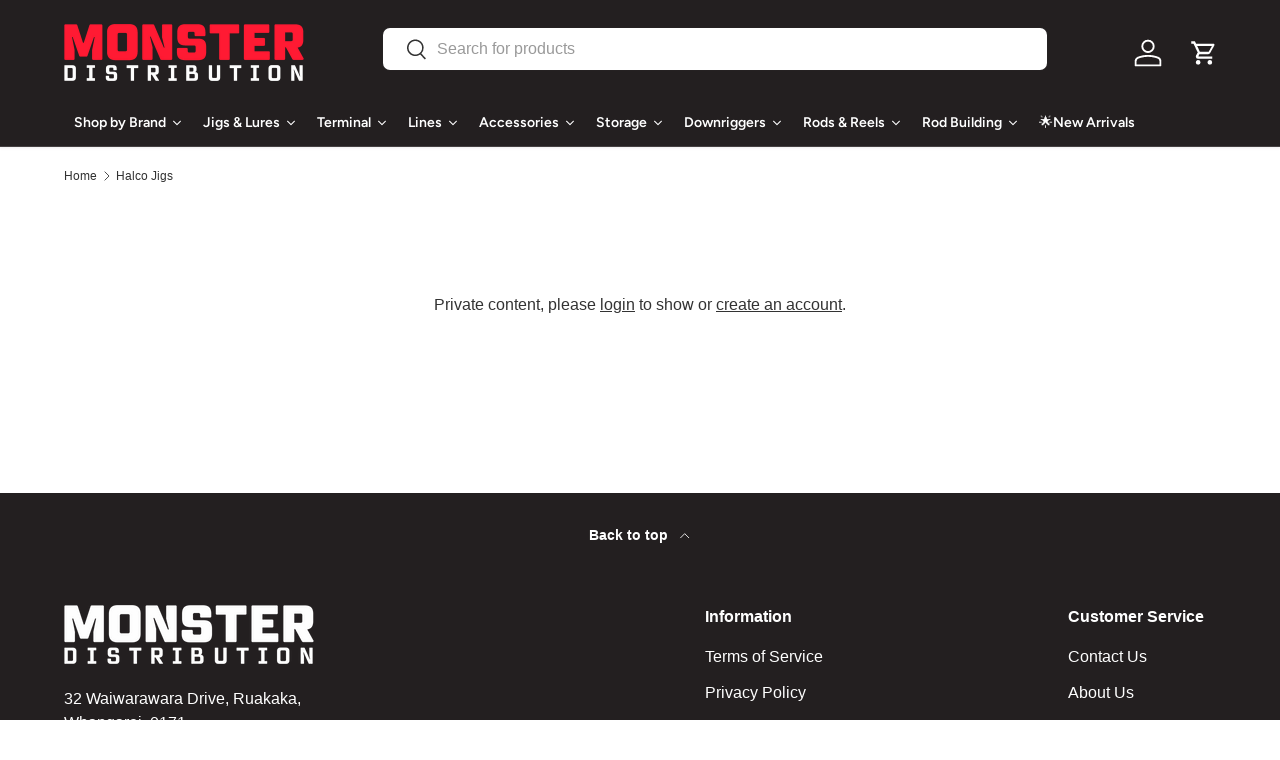

--- FILE ---
content_type: text/html; charset=utf-8
request_url: https://wholesale.monsterdist.co.nz/collections/halco-jigs
body_size: 43219
content:
  








































        
			
        
		
        
		
        
		
        
		
        
		
        
		
        
		































    
    





                                                                  













                      

<!doctype html>
<html class="no-js" lang="en" dir="ltr">
<head><link href="//wholesale.monsterdist.co.nz/cdn/shop/t/59/assets/bss-lock-settings.css?v=82491311416807055771761802881" rel="stylesheet" type="text/css" media="all" />
<meta charset="utf-8">
<meta name="viewport" content="width=device-width,initial-scale=1">
<title>Halco Jigs &ndash; Monster Distribution B2B</title><link rel="canonical" href="https://wholesale.monsterdist.co.nz/collections/halco-jigs"><link rel="icon" href="//wholesale.monsterdist.co.nz/cdn/shop/files/MD_Square_Logo_Favicon_1.png?crop=center&height=48&v=1709189649&width=48" type="image/png">
  <link rel="apple-touch-icon" href="//wholesale.monsterdist.co.nz/cdn/shop/files/MD_Square_Logo_Favicon_1.png?crop=center&height=180&v=1709189649&width=180"><meta property="og:site_name" content="Monster Distribution B2B">
<meta property="og:url" content="https://wholesale.monsterdist.co.nz/collections/halco-jigs">
<meta property="og:title" content="Halco Jigs">
<meta property="og:type" content="product.group">
<meta property="og:description" content="Monster Distribution brings you some of the world&#39;s top fishing brands including Fuji, Halco, Hayabusa, Meiho, XBraid, Maxima, Scotty, Surfmaster and many more!"><meta name="twitter:card" content="summary_large_image">
<meta name="twitter:title" content="Halco Jigs">
<meta name="twitter:description" content="Monster Distribution brings you some of the world&#39;s top fishing brands including Fuji, Halco, Hayabusa, Meiho, XBraid, Maxima, Scotty, Surfmaster and many more!">
<link rel="preload" href="//wholesale.monsterdist.co.nz/cdn/shop/t/59/assets/main.css?v=167297049567451841501761760199" as="style"><style data-shopify>
@font-face {
  font-family: Montserrat;
  font-weight: 700;
  font-style: normal;
  font-display: swap;
  src: url("//wholesale.monsterdist.co.nz/cdn/fonts/montserrat/montserrat_n7.3c434e22befd5c18a6b4afadb1e3d77c128c7939.woff2") format("woff2"),
       url("//wholesale.monsterdist.co.nz/cdn/fonts/montserrat/montserrat_n7.5d9fa6e2cae713c8fb539a9876489d86207fe957.woff") format("woff");
}
@font-face {
  font-family: Figtree;
  font-weight: 600;
  font-style: normal;
  font-display: swap;
  src: url("//wholesale.monsterdist.co.nz/cdn/fonts/figtree/figtree_n6.9d1ea52bb49a0a86cfd1b0383d00f83d3fcc14de.woff2") format("woff2"),
       url("//wholesale.monsterdist.co.nz/cdn/fonts/figtree/figtree_n6.f0fcdea525a0e47b2ae4ab645832a8e8a96d31d3.woff") format("woff");
}
:root {
      --bg-color: 255 255 255 / 1.0;
      --bg-color-og: 255 255 255 / 1.0;
      --heading-color: 51 51 51;
      --text-color: 51 51 51;
      --text-color-og: 51 51 51;
      --scrollbar-color: 51 51 51;
      --link-color: 51 51 51;
      --link-color-og: 51 51 51;
      --star-color: 252 202 44;
      --sale-price-color: 198 32 32;--swatch-border-color-default: 214 214 214;
        --swatch-border-color-active: 153 153 153;
        --swatch-card-size: 24px;
        --swatch-variant-picker-size: 80px;--color-scheme-1-bg: 242 244 243 / 1.0;
      --color-scheme-1-grad: ;
      --color-scheme-1-heading: 51 51 51;
      --color-scheme-1-text: 51 51 51;
      --color-scheme-1-btn-bg: 252 202 44;
      --color-scheme-1-btn-text: 51 51 51;
      --color-scheme-1-btn-bg-hover: 224 184 58;--color-scheme-2-bg: 198 32 32 / 1.0;
      --color-scheme-2-grad: linear-gradient(24deg, rgba(170, 24, 44, 1) 15%, rgba(198, 32, 32, 1) 84%);
      --color-scheme-2-heading: 250 244 216;
      --color-scheme-2-text: 250 244 216;
      --color-scheme-2-btn-bg: 255 255 255;
      --color-scheme-2-btn-text: 51 51 51;
      --color-scheme-2-btn-bg-hover: 232 232 232;--color-scheme-3-bg: 109 174 30 / 1.0;
      --color-scheme-3-grad: linear-gradient(22deg, rgba(92, 159, 10, 1) 16%, rgba(109, 174, 30, 1) 84%);
      --color-scheme-3-heading: 255 255 255;
      --color-scheme-3-text: 255 255 255;
      --color-scheme-3-btn-bg: 252 202 44;
      --color-scheme-3-btn-text: 51 51 51;
      --color-scheme-3-btn-bg-hover: 224 184 58;

      --drawer-bg-color: 255 255 255 / 1.0;
      --drawer-text-color: 51 51 51;

      --panel-bg-color: 242 244 243 / 1.0;
      --panel-heading-color: 51 51 51;
      --panel-text-color: 51 51 51;

      --in-stock-text-color: 13 137 62;
      --low-stock-text-color: 210 134 26;
      --very-low-stock-text-color: 170 24 44;
      --no-stock-text-color: 83 86 90;
      --no-stock-backordered-text-color: 83 86 90;

      --error-bg-color: 244 216 220;
      --error-text-color: 170 24 44;
      --success-bg-color: 109 174 30;
      --success-text-color: 255 255 255;
      --info-bg-color: 242 244 243;
      --info-text-color: 51 51 51;

      --heading-font-family: Montserrat, sans-serif;
      --heading-font-style: normal;
      --heading-font-weight: 700;
      --heading-scale-start: 2;
      --heading-letter-spacing: 0.0em;

      --navigation-font-family: Figtree, sans-serif;
      --navigation-font-style: normal;
      --navigation-font-weight: 600;
      --navigation-letter-spacing: 0.0em;--heading-text-transform: none;
--subheading-text-transform: none;
      --body-font-family: "system_ui", -apple-system, 'Segoe UI', Roboto, 'Helvetica Neue', 'Noto Sans', 'Liberation Sans', Arial, sans-serif, 'Apple Color Emoji', 'Segoe UI Emoji', 'Segoe UI Symbol', 'Noto Color Emoji';
      --body-font-style: normal;
      --body-font-weight: 400;
      --body-font-size: 16;
      --body-font-size-px: 16px;
      --body-letter-spacing: 0.0em;

      --section-gap: 32;
      --heading-gap: calc(8 * var(--space-unit));--heading-gap: calc(6 * var(--space-unit));--grid-column-gap: 20px;
      --product-card-gap: 0px;--btn-bg-color: 255 26 51;
      --btn-bg-hover-color: 255 75 96;
      --btn-text-color: 255 255 255;
      --btn-bg-color-og: 255 26 51;
      --btn-text-color-og: 255 255 255;
      --btn-alt-bg-color: 255 255 255;
      --btn-alt-bg-alpha: 1.0;
      --btn-alt-text-color: 51 51 51;
      --btn-border-width: 2px;
      --btn-padding-y: 12px;
      --btn-text-size: 0.80em;

      
      --btn-border-radius: 7px;
      

      --btn-lg-border-radius: 50%;
      --btn-icon-border-radius: 50%;
      --input-with-btn-inner-radius: var(--btn-border-radius);
      --btn-text-transform: uppercase;

      --input-bg-color: 255 255 255 / 1.0;
      --input-text-color: 51 51 51;
      --input-border-width: 2px;
      --input-border-radius: 5px;
      --textarea-border-radius: 5px;
      --input-border-radius: 7px;
      --input-bg-color-diff-3: #f7f7f7;
      --input-bg-color-diff-6: #f0f0f0;

      --modal-border-radius: 0px;
      --modal-overlay-color: 0 0 0;
      --modal-overlay-opacity: 0.4;
      --drawer-border-radius: 0px;
      --overlay-border-radius: 8px;--custom-label-bg-color: 198 32 32;
      --custom-label-text-color: 255 255 255;--sale-label-bg-color: 255 26 51;
      --sale-label-text-color: 255 255 255;--sold-out-label-bg-color: 51 51 51;
      --sold-out-label-text-color: 255 255 255;--new-label-bg-color: 26 102 210;
      --new-label-text-color: 255 255 255;--preorder-label-bg-color: 170 225 62;
      --preorder-label-text-color: 51 51 51;

      --page-width: 1470px;
      --gutter-sm: 20px;
      --gutter-md: 48px;
      --gutter-lg: 64px;

      --payment-terms-bg-color: #ffffff;

      --coll-card-bg-color: #fafafa;
      --coll-card-border-color: rgba(0,0,0,0);

      --card-bg-color: 255 255 255;
      --card-text-color: 51 51 51;
      --card-border-color: #dddddd;
        
          --aos-animate-duration: 1.1s;
        

        
          --aos-min-width: 600;
        
      

      --reading-width: 48em;
        --cart-savings-color: 198 32 32
      
    }@media (max-width: 769px) {
      :root {
        --reading-width: 36em;
      }
    }
  </style><link rel="stylesheet" href="//wholesale.monsterdist.co.nz/cdn/shop/t/59/assets/main.css?v=167297049567451841501761760199">
  <script src="//wholesale.monsterdist.co.nz/cdn/shop/t/59/assets/main.js?v=59018248527195126061761760199" defer="defer"></script><link rel="preload" href="//wholesale.monsterdist.co.nz/cdn/fonts/montserrat/montserrat_n7.3c434e22befd5c18a6b4afadb1e3d77c128c7939.woff2" as="font" type="font/woff2" crossorigin fetchpriority="high"><script>window.performance && window.performance.mark && window.performance.mark('shopify.content_for_header.start');</script><meta id="shopify-digital-wallet" name="shopify-digital-wallet" content="/45053837468/digital_wallets/dialog">
<link rel="alternate" type="application/atom+xml" title="Feed" href="/collections/halco-jigs.atom" />
<link rel="alternate" type="application/json+oembed" href="https://wholesale.monsterdist.co.nz/collections/halco-jigs.oembed">
<script async="async" src="/checkouts/internal/preloads.js?locale=en-NZ"></script>
<script id="shopify-features" type="application/json">{"accessToken":"0a9b97d83a67562647ab94c05e9c45cf","betas":["rich-media-storefront-analytics"],"domain":"wholesale.monsterdist.co.nz","predictiveSearch":true,"shopId":45053837468,"locale":"en"}</script>
<script>var Shopify = Shopify || {};
Shopify.shop = "conaghans-distribution.myshopify.com";
Shopify.locale = "en";
Shopify.currency = {"active":"NZD","rate":"1.0"};
Shopify.country = "NZ";
Shopify.theme = {"name":"B2B - Canopy 7.01","id":147459113116,"schema_name":"Canopy","schema_version":"7.0.1","theme_store_id":732,"role":"main"};
Shopify.theme.handle = "null";
Shopify.theme.style = {"id":null,"handle":null};
Shopify.cdnHost = "wholesale.monsterdist.co.nz/cdn";
Shopify.routes = Shopify.routes || {};
Shopify.routes.root = "/";</script>
<script type="module">!function(o){(o.Shopify=o.Shopify||{}).modules=!0}(window);</script>
<script>!function(o){function n(){var o=[];function n(){o.push(Array.prototype.slice.apply(arguments))}return n.q=o,n}var t=o.Shopify=o.Shopify||{};t.loadFeatures=n(),t.autoloadFeatures=n()}(window);</script>
<script id="shop-js-analytics" type="application/json">{"pageType":"collection"}</script>
<script defer="defer" async type="module" src="//wholesale.monsterdist.co.nz/cdn/shopifycloud/shop-js/modules/v2/client.init-shop-cart-sync_BT-GjEfc.en.esm.js"></script>
<script defer="defer" async type="module" src="//wholesale.monsterdist.co.nz/cdn/shopifycloud/shop-js/modules/v2/chunk.common_D58fp_Oc.esm.js"></script>
<script defer="defer" async type="module" src="//wholesale.monsterdist.co.nz/cdn/shopifycloud/shop-js/modules/v2/chunk.modal_xMitdFEc.esm.js"></script>
<script type="module">
  await import("//wholesale.monsterdist.co.nz/cdn/shopifycloud/shop-js/modules/v2/client.init-shop-cart-sync_BT-GjEfc.en.esm.js");
await import("//wholesale.monsterdist.co.nz/cdn/shopifycloud/shop-js/modules/v2/chunk.common_D58fp_Oc.esm.js");
await import("//wholesale.monsterdist.co.nz/cdn/shopifycloud/shop-js/modules/v2/chunk.modal_xMitdFEc.esm.js");

  window.Shopify.SignInWithShop?.initShopCartSync?.({"fedCMEnabled":true,"windoidEnabled":true});

</script>
<script id="__st">var __st={"a":45053837468,"offset":46800,"reqid":"fefe015c-ce16-4264-8461-5e35255c985b-1769034995","pageurl":"wholesale.monsterdist.co.nz\/collections\/halco-jigs","u":"c6d44974a861","p":"collection","rtyp":"collection","rid":235947491484};</script>
<script>window.ShopifyPaypalV4VisibilityTracking = true;</script>
<script id="captcha-bootstrap">!function(){'use strict';const t='contact',e='account',n='new_comment',o=[[t,t],['blogs',n],['comments',n],[t,'customer']],c=[[e,'customer_login'],[e,'guest_login'],[e,'recover_customer_password'],[e,'create_customer']],r=t=>t.map((([t,e])=>`form[action*='/${t}']:not([data-nocaptcha='true']) input[name='form_type'][value='${e}']`)).join(','),a=t=>()=>t?[...document.querySelectorAll(t)].map((t=>t.form)):[];function s(){const t=[...o],e=r(t);return a(e)}const i='password',u='form_key',d=['recaptcha-v3-token','g-recaptcha-response','h-captcha-response',i],f=()=>{try{return window.sessionStorage}catch{return}},m='__shopify_v',_=t=>t.elements[u];function p(t,e,n=!1){try{const o=window.sessionStorage,c=JSON.parse(o.getItem(e)),{data:r}=function(t){const{data:e,action:n}=t;return t[m]||n?{data:e,action:n}:{data:t,action:n}}(c);for(const[e,n]of Object.entries(r))t.elements[e]&&(t.elements[e].value=n);n&&o.removeItem(e)}catch(o){console.error('form repopulation failed',{error:o})}}const l='form_type',E='cptcha';function T(t){t.dataset[E]=!0}const w=window,h=w.document,L='Shopify',v='ce_forms',y='captcha';let A=!1;((t,e)=>{const n=(g='f06e6c50-85a8-45c8-87d0-21a2b65856fe',I='https://cdn.shopify.com/shopifycloud/storefront-forms-hcaptcha/ce_storefront_forms_captcha_hcaptcha.v1.5.2.iife.js',D={infoText:'Protected by hCaptcha',privacyText:'Privacy',termsText:'Terms'},(t,e,n)=>{const o=w[L][v],c=o.bindForm;if(c)return c(t,g,e,D).then(n);var r;o.q.push([[t,g,e,D],n]),r=I,A||(h.body.append(Object.assign(h.createElement('script'),{id:'captcha-provider',async:!0,src:r})),A=!0)});var g,I,D;w[L]=w[L]||{},w[L][v]=w[L][v]||{},w[L][v].q=[],w[L][y]=w[L][y]||{},w[L][y].protect=function(t,e){n(t,void 0,e),T(t)},Object.freeze(w[L][y]),function(t,e,n,w,h,L){const[v,y,A,g]=function(t,e,n){const i=e?o:[],u=t?c:[],d=[...i,...u],f=r(d),m=r(i),_=r(d.filter((([t,e])=>n.includes(e))));return[a(f),a(m),a(_),s()]}(w,h,L),I=t=>{const e=t.target;return e instanceof HTMLFormElement?e:e&&e.form},D=t=>v().includes(t);t.addEventListener('submit',(t=>{const e=I(t);if(!e)return;const n=D(e)&&!e.dataset.hcaptchaBound&&!e.dataset.recaptchaBound,o=_(e),c=g().includes(e)&&(!o||!o.value);(n||c)&&t.preventDefault(),c&&!n&&(function(t){try{if(!f())return;!function(t){const e=f();if(!e)return;const n=_(t);if(!n)return;const o=n.value;o&&e.removeItem(o)}(t);const e=Array.from(Array(32),(()=>Math.random().toString(36)[2])).join('');!function(t,e){_(t)||t.append(Object.assign(document.createElement('input'),{type:'hidden',name:u})),t.elements[u].value=e}(t,e),function(t,e){const n=f();if(!n)return;const o=[...t.querySelectorAll(`input[type='${i}']`)].map((({name:t})=>t)),c=[...d,...o],r={};for(const[a,s]of new FormData(t).entries())c.includes(a)||(r[a]=s);n.setItem(e,JSON.stringify({[m]:1,action:t.action,data:r}))}(t,e)}catch(e){console.error('failed to persist form',e)}}(e),e.submit())}));const S=(t,e)=>{t&&!t.dataset[E]&&(n(t,e.some((e=>e===t))),T(t))};for(const o of['focusin','change'])t.addEventListener(o,(t=>{const e=I(t);D(e)&&S(e,y())}));const B=e.get('form_key'),M=e.get(l),P=B&&M;t.addEventListener('DOMContentLoaded',(()=>{const t=y();if(P)for(const e of t)e.elements[l].value===M&&p(e,B);[...new Set([...A(),...v().filter((t=>'true'===t.dataset.shopifyCaptcha))])].forEach((e=>S(e,t)))}))}(h,new URLSearchParams(w.location.search),n,t,e,['guest_login'])})(!1,!0)}();</script>
<script integrity="sha256-4kQ18oKyAcykRKYeNunJcIwy7WH5gtpwJnB7kiuLZ1E=" data-source-attribution="shopify.loadfeatures" defer="defer" src="//wholesale.monsterdist.co.nz/cdn/shopifycloud/storefront/assets/storefront/load_feature-a0a9edcb.js" crossorigin="anonymous"></script>
<script data-source-attribution="shopify.dynamic_checkout.dynamic.init">var Shopify=Shopify||{};Shopify.PaymentButton=Shopify.PaymentButton||{isStorefrontPortableWallets:!0,init:function(){window.Shopify.PaymentButton.init=function(){};var t=document.createElement("script");t.src="https://wholesale.monsterdist.co.nz/cdn/shopifycloud/portable-wallets/latest/portable-wallets.en.js",t.type="module",document.head.appendChild(t)}};
</script>
<script data-source-attribution="shopify.dynamic_checkout.buyer_consent">
  function portableWalletsHideBuyerConsent(e){var t=document.getElementById("shopify-buyer-consent"),n=document.getElementById("shopify-subscription-policy-button");t&&n&&(t.classList.add("hidden"),t.setAttribute("aria-hidden","true"),n.removeEventListener("click",e))}function portableWalletsShowBuyerConsent(e){var t=document.getElementById("shopify-buyer-consent"),n=document.getElementById("shopify-subscription-policy-button");t&&n&&(t.classList.remove("hidden"),t.removeAttribute("aria-hidden"),n.addEventListener("click",e))}window.Shopify?.PaymentButton&&(window.Shopify.PaymentButton.hideBuyerConsent=portableWalletsHideBuyerConsent,window.Shopify.PaymentButton.showBuyerConsent=portableWalletsShowBuyerConsent);
</script>
<script data-source-attribution="shopify.dynamic_checkout.cart.bootstrap">document.addEventListener("DOMContentLoaded",(function(){function t(){return document.querySelector("shopify-accelerated-checkout-cart, shopify-accelerated-checkout")}if(t())Shopify.PaymentButton.init();else{new MutationObserver((function(e,n){t()&&(Shopify.PaymentButton.init(),n.disconnect())})).observe(document.body,{childList:!0,subtree:!0})}}));
</script>
<script id="sections-script" data-sections="header,footer" defer="defer" src="//wholesale.monsterdist.co.nz/cdn/shop/t/59/compiled_assets/scripts.js?v=5960"></script>
<script>window.performance && window.performance.mark && window.performance.mark('shopify.content_for_header.end');</script>

    <script src="//wholesale.monsterdist.co.nz/cdn/shop/t/59/assets/animate-on-scroll.js?v=15249566486942820451761760181" defer="defer"></script>
    <link rel="stylesheet" href="//wholesale.monsterdist.co.nz/cdn/shop/t/59/assets/animate-on-scroll.css?v=62865576715456057531761760181">
  

  <script>document.documentElement.className = document.documentElement.className.replace('no-js', 'js');</script><!-- CC Custom Head Start --><!-- CC Custom Head End --><link href="//wholesale.monsterdist.co.nz/cdn/shop/t/59/assets/custom.css?v=77270453017725754921766349123" rel="stylesheet" type="text/css" media="all" />

  <style>
    /* 1. HIDE the non-existent phantom variants immediately */
    .opt-label.is-unavailable, 
    .opt-btn.is-unavailable + label { 
      display: none !important; 
    }

    /* 2. FORCE SHOW the 6 colors (even if out of stock) to stop flicker */
    .opt-label.is-sold-out, 
    .opt-btn.is-sold-out + label { 
      display: inline-block !important; 
      opacity: 0.4; 
      visibility: visible !important;
    }
  </style>


<!-- BEGIN app block: shopify://apps/bss-b2b-lock/blocks/config-header/2f6e9bdf-2dd6-42c6-8d67-58be57506f80 -->








 
 




<script id="bss-lock-store-data" type="application/json">
{
  "shop": {
    "domain": "wholesale.monsterdist.co.nz",
    "permanent_domain": "conaghans-distribution.myshopify.com"
  },
  "customer": {
    "id": null,
    "tags": null
  },
  "page": {
    "type": "collection",
    "path": "/collections/halco-jigs"
  } 
}
</script>
<script style="display:none!important" src="https://cdn.shopify.com/extensions/019bda40-f306-7db6-b2d6-fa5ace94cd89/login-shopify-extensions-59/assets/bss-ltsp-process-atc.min.js" defer></script>



<script style="display:none!important" src="https://cdn.shopify.com/extensions/019bda40-f306-7db6-b2d6-fa5ace94cd89/login-shopify-extensions-59/assets/bss-ltsp-custom.min.js" defer></script>

<!-- END app block --><!-- BEGIN app block: shopify://apps/klaviyo-email-marketing-sms/blocks/klaviyo-onsite-embed/2632fe16-c075-4321-a88b-50b567f42507 -->












  <script async src="https://static.klaviyo.com/onsite/js/Xs6cNB/klaviyo.js?company_id=Xs6cNB"></script>
  <script>!function(){if(!window.klaviyo){window._klOnsite=window._klOnsite||[];try{window.klaviyo=new Proxy({},{get:function(n,i){return"push"===i?function(){var n;(n=window._klOnsite).push.apply(n,arguments)}:function(){for(var n=arguments.length,o=new Array(n),w=0;w<n;w++)o[w]=arguments[w];var t="function"==typeof o[o.length-1]?o.pop():void 0,e=new Promise((function(n){window._klOnsite.push([i].concat(o,[function(i){t&&t(i),n(i)}]))}));return e}}})}catch(n){window.klaviyo=window.klaviyo||[],window.klaviyo.push=function(){var n;(n=window._klOnsite).push.apply(n,arguments)}}}}();</script>

  




  <script>
    window.klaviyoReviewsProductDesignMode = false
  </script>



  <!-- BEGIN app snippet: customer-hub-data --><script>
  if (!window.customerHub) {
    window.customerHub = {};
  }
  window.customerHub.storefrontRoutes = {
    login: "/account/login?return_url=%2F%23k-hub",
    register: "/account/register?return_url=%2F%23k-hub",
    logout: "/account/logout",
    profile: "/account",
    addresses: "/account/addresses",
  };
  
  window.customerHub.userId = null;
  
  window.customerHub.storeDomain = "conaghans-distribution.myshopify.com";

  

  
    window.customerHub.storeLocale = {
        currentLanguage: 'en',
        currentCountry: 'NZ',
        availableLanguages: [
          
            {
              iso_code: 'en',
              endonym_name: 'English'
            }
          
        ],
        availableCountries: [
          
            {
              iso_code: 'AF',
              name: 'Afghanistan',
              currency_code: 'NZD'
            },
          
            {
              iso_code: 'AX',
              name: 'Åland Islands',
              currency_code: 'NZD'
            },
          
            {
              iso_code: 'AL',
              name: 'Albania',
              currency_code: 'NZD'
            },
          
            {
              iso_code: 'DZ',
              name: 'Algeria',
              currency_code: 'NZD'
            },
          
            {
              iso_code: 'AD',
              name: 'Andorra',
              currency_code: 'NZD'
            },
          
            {
              iso_code: 'AO',
              name: 'Angola',
              currency_code: 'NZD'
            },
          
            {
              iso_code: 'AI',
              name: 'Anguilla',
              currency_code: 'NZD'
            },
          
            {
              iso_code: 'AG',
              name: 'Antigua &amp; Barbuda',
              currency_code: 'NZD'
            },
          
            {
              iso_code: 'AR',
              name: 'Argentina',
              currency_code: 'NZD'
            },
          
            {
              iso_code: 'AM',
              name: 'Armenia',
              currency_code: 'NZD'
            },
          
            {
              iso_code: 'AW',
              name: 'Aruba',
              currency_code: 'NZD'
            },
          
            {
              iso_code: 'AC',
              name: 'Ascension Island',
              currency_code: 'NZD'
            },
          
            {
              iso_code: 'AU',
              name: 'Australia',
              currency_code: 'NZD'
            },
          
            {
              iso_code: 'AT',
              name: 'Austria',
              currency_code: 'NZD'
            },
          
            {
              iso_code: 'AZ',
              name: 'Azerbaijan',
              currency_code: 'NZD'
            },
          
            {
              iso_code: 'BS',
              name: 'Bahamas',
              currency_code: 'NZD'
            },
          
            {
              iso_code: 'BH',
              name: 'Bahrain',
              currency_code: 'NZD'
            },
          
            {
              iso_code: 'BD',
              name: 'Bangladesh',
              currency_code: 'NZD'
            },
          
            {
              iso_code: 'BB',
              name: 'Barbados',
              currency_code: 'NZD'
            },
          
            {
              iso_code: 'BY',
              name: 'Belarus',
              currency_code: 'NZD'
            },
          
            {
              iso_code: 'BE',
              name: 'Belgium',
              currency_code: 'NZD'
            },
          
            {
              iso_code: 'BZ',
              name: 'Belize',
              currency_code: 'NZD'
            },
          
            {
              iso_code: 'BJ',
              name: 'Benin',
              currency_code: 'NZD'
            },
          
            {
              iso_code: 'BM',
              name: 'Bermuda',
              currency_code: 'NZD'
            },
          
            {
              iso_code: 'BT',
              name: 'Bhutan',
              currency_code: 'NZD'
            },
          
            {
              iso_code: 'BO',
              name: 'Bolivia',
              currency_code: 'NZD'
            },
          
            {
              iso_code: 'BA',
              name: 'Bosnia &amp; Herzegovina',
              currency_code: 'NZD'
            },
          
            {
              iso_code: 'BW',
              name: 'Botswana',
              currency_code: 'NZD'
            },
          
            {
              iso_code: 'BR',
              name: 'Brazil',
              currency_code: 'NZD'
            },
          
            {
              iso_code: 'IO',
              name: 'British Indian Ocean Territory',
              currency_code: 'NZD'
            },
          
            {
              iso_code: 'VG',
              name: 'British Virgin Islands',
              currency_code: 'NZD'
            },
          
            {
              iso_code: 'BN',
              name: 'Brunei',
              currency_code: 'NZD'
            },
          
            {
              iso_code: 'BG',
              name: 'Bulgaria',
              currency_code: 'NZD'
            },
          
            {
              iso_code: 'BF',
              name: 'Burkina Faso',
              currency_code: 'NZD'
            },
          
            {
              iso_code: 'BI',
              name: 'Burundi',
              currency_code: 'NZD'
            },
          
            {
              iso_code: 'KH',
              name: 'Cambodia',
              currency_code: 'NZD'
            },
          
            {
              iso_code: 'CM',
              name: 'Cameroon',
              currency_code: 'NZD'
            },
          
            {
              iso_code: 'CA',
              name: 'Canada',
              currency_code: 'NZD'
            },
          
            {
              iso_code: 'CV',
              name: 'Cape Verde',
              currency_code: 'NZD'
            },
          
            {
              iso_code: 'BQ',
              name: 'Caribbean Netherlands',
              currency_code: 'NZD'
            },
          
            {
              iso_code: 'KY',
              name: 'Cayman Islands',
              currency_code: 'NZD'
            },
          
            {
              iso_code: 'CF',
              name: 'Central African Republic',
              currency_code: 'NZD'
            },
          
            {
              iso_code: 'TD',
              name: 'Chad',
              currency_code: 'NZD'
            },
          
            {
              iso_code: 'CL',
              name: 'Chile',
              currency_code: 'NZD'
            },
          
            {
              iso_code: 'CN',
              name: 'China',
              currency_code: 'NZD'
            },
          
            {
              iso_code: 'CX',
              name: 'Christmas Island',
              currency_code: 'NZD'
            },
          
            {
              iso_code: 'CC',
              name: 'Cocos (Keeling) Islands',
              currency_code: 'NZD'
            },
          
            {
              iso_code: 'CO',
              name: 'Colombia',
              currency_code: 'NZD'
            },
          
            {
              iso_code: 'KM',
              name: 'Comoros',
              currency_code: 'NZD'
            },
          
            {
              iso_code: 'CG',
              name: 'Congo - Brazzaville',
              currency_code: 'NZD'
            },
          
            {
              iso_code: 'CD',
              name: 'Congo - Kinshasa',
              currency_code: 'NZD'
            },
          
            {
              iso_code: 'CK',
              name: 'Cook Islands',
              currency_code: 'NZD'
            },
          
            {
              iso_code: 'CR',
              name: 'Costa Rica',
              currency_code: 'NZD'
            },
          
            {
              iso_code: 'CI',
              name: 'Côte d’Ivoire',
              currency_code: 'NZD'
            },
          
            {
              iso_code: 'HR',
              name: 'Croatia',
              currency_code: 'NZD'
            },
          
            {
              iso_code: 'CW',
              name: 'Curaçao',
              currency_code: 'NZD'
            },
          
            {
              iso_code: 'CY',
              name: 'Cyprus',
              currency_code: 'NZD'
            },
          
            {
              iso_code: 'CZ',
              name: 'Czechia',
              currency_code: 'NZD'
            },
          
            {
              iso_code: 'DK',
              name: 'Denmark',
              currency_code: 'NZD'
            },
          
            {
              iso_code: 'DJ',
              name: 'Djibouti',
              currency_code: 'NZD'
            },
          
            {
              iso_code: 'DM',
              name: 'Dominica',
              currency_code: 'NZD'
            },
          
            {
              iso_code: 'DO',
              name: 'Dominican Republic',
              currency_code: 'NZD'
            },
          
            {
              iso_code: 'EC',
              name: 'Ecuador',
              currency_code: 'NZD'
            },
          
            {
              iso_code: 'EG',
              name: 'Egypt',
              currency_code: 'NZD'
            },
          
            {
              iso_code: 'SV',
              name: 'El Salvador',
              currency_code: 'NZD'
            },
          
            {
              iso_code: 'GQ',
              name: 'Equatorial Guinea',
              currency_code: 'NZD'
            },
          
            {
              iso_code: 'ER',
              name: 'Eritrea',
              currency_code: 'NZD'
            },
          
            {
              iso_code: 'EE',
              name: 'Estonia',
              currency_code: 'NZD'
            },
          
            {
              iso_code: 'SZ',
              name: 'Eswatini',
              currency_code: 'NZD'
            },
          
            {
              iso_code: 'ET',
              name: 'Ethiopia',
              currency_code: 'NZD'
            },
          
            {
              iso_code: 'FK',
              name: 'Falkland Islands',
              currency_code: 'NZD'
            },
          
            {
              iso_code: 'FO',
              name: 'Faroe Islands',
              currency_code: 'NZD'
            },
          
            {
              iso_code: 'FJ',
              name: 'Fiji',
              currency_code: 'NZD'
            },
          
            {
              iso_code: 'FI',
              name: 'Finland',
              currency_code: 'NZD'
            },
          
            {
              iso_code: 'FR',
              name: 'France',
              currency_code: 'NZD'
            },
          
            {
              iso_code: 'GF',
              name: 'French Guiana',
              currency_code: 'NZD'
            },
          
            {
              iso_code: 'PF',
              name: 'French Polynesia',
              currency_code: 'NZD'
            },
          
            {
              iso_code: 'TF',
              name: 'French Southern Territories',
              currency_code: 'NZD'
            },
          
            {
              iso_code: 'GA',
              name: 'Gabon',
              currency_code: 'NZD'
            },
          
            {
              iso_code: 'GM',
              name: 'Gambia',
              currency_code: 'NZD'
            },
          
            {
              iso_code: 'GE',
              name: 'Georgia',
              currency_code: 'NZD'
            },
          
            {
              iso_code: 'DE',
              name: 'Germany',
              currency_code: 'NZD'
            },
          
            {
              iso_code: 'GH',
              name: 'Ghana',
              currency_code: 'NZD'
            },
          
            {
              iso_code: 'GI',
              name: 'Gibraltar',
              currency_code: 'NZD'
            },
          
            {
              iso_code: 'GR',
              name: 'Greece',
              currency_code: 'NZD'
            },
          
            {
              iso_code: 'GL',
              name: 'Greenland',
              currency_code: 'NZD'
            },
          
            {
              iso_code: 'GD',
              name: 'Grenada',
              currency_code: 'NZD'
            },
          
            {
              iso_code: 'GP',
              name: 'Guadeloupe',
              currency_code: 'NZD'
            },
          
            {
              iso_code: 'GT',
              name: 'Guatemala',
              currency_code: 'NZD'
            },
          
            {
              iso_code: 'GG',
              name: 'Guernsey',
              currency_code: 'NZD'
            },
          
            {
              iso_code: 'GN',
              name: 'Guinea',
              currency_code: 'NZD'
            },
          
            {
              iso_code: 'GW',
              name: 'Guinea-Bissau',
              currency_code: 'NZD'
            },
          
            {
              iso_code: 'GY',
              name: 'Guyana',
              currency_code: 'NZD'
            },
          
            {
              iso_code: 'HT',
              name: 'Haiti',
              currency_code: 'NZD'
            },
          
            {
              iso_code: 'HN',
              name: 'Honduras',
              currency_code: 'NZD'
            },
          
            {
              iso_code: 'HK',
              name: 'Hong Kong SAR',
              currency_code: 'NZD'
            },
          
            {
              iso_code: 'HU',
              name: 'Hungary',
              currency_code: 'NZD'
            },
          
            {
              iso_code: 'IS',
              name: 'Iceland',
              currency_code: 'NZD'
            },
          
            {
              iso_code: 'IN',
              name: 'India',
              currency_code: 'NZD'
            },
          
            {
              iso_code: 'ID',
              name: 'Indonesia',
              currency_code: 'NZD'
            },
          
            {
              iso_code: 'IQ',
              name: 'Iraq',
              currency_code: 'NZD'
            },
          
            {
              iso_code: 'IE',
              name: 'Ireland',
              currency_code: 'NZD'
            },
          
            {
              iso_code: 'IM',
              name: 'Isle of Man',
              currency_code: 'NZD'
            },
          
            {
              iso_code: 'IL',
              name: 'Israel',
              currency_code: 'NZD'
            },
          
            {
              iso_code: 'IT',
              name: 'Italy',
              currency_code: 'NZD'
            },
          
            {
              iso_code: 'JM',
              name: 'Jamaica',
              currency_code: 'NZD'
            },
          
            {
              iso_code: 'JP',
              name: 'Japan',
              currency_code: 'NZD'
            },
          
            {
              iso_code: 'JE',
              name: 'Jersey',
              currency_code: 'NZD'
            },
          
            {
              iso_code: 'JO',
              name: 'Jordan',
              currency_code: 'NZD'
            },
          
            {
              iso_code: 'KZ',
              name: 'Kazakhstan',
              currency_code: 'NZD'
            },
          
            {
              iso_code: 'KE',
              name: 'Kenya',
              currency_code: 'NZD'
            },
          
            {
              iso_code: 'KI',
              name: 'Kiribati',
              currency_code: 'NZD'
            },
          
            {
              iso_code: 'XK',
              name: 'Kosovo',
              currency_code: 'NZD'
            },
          
            {
              iso_code: 'KW',
              name: 'Kuwait',
              currency_code: 'NZD'
            },
          
            {
              iso_code: 'KG',
              name: 'Kyrgyzstan',
              currency_code: 'NZD'
            },
          
            {
              iso_code: 'LA',
              name: 'Laos',
              currency_code: 'NZD'
            },
          
            {
              iso_code: 'LV',
              name: 'Latvia',
              currency_code: 'NZD'
            },
          
            {
              iso_code: 'LB',
              name: 'Lebanon',
              currency_code: 'NZD'
            },
          
            {
              iso_code: 'LS',
              name: 'Lesotho',
              currency_code: 'NZD'
            },
          
            {
              iso_code: 'LR',
              name: 'Liberia',
              currency_code: 'NZD'
            },
          
            {
              iso_code: 'LY',
              name: 'Libya',
              currency_code: 'NZD'
            },
          
            {
              iso_code: 'LI',
              name: 'Liechtenstein',
              currency_code: 'NZD'
            },
          
            {
              iso_code: 'LT',
              name: 'Lithuania',
              currency_code: 'NZD'
            },
          
            {
              iso_code: 'LU',
              name: 'Luxembourg',
              currency_code: 'NZD'
            },
          
            {
              iso_code: 'MO',
              name: 'Macao SAR',
              currency_code: 'NZD'
            },
          
            {
              iso_code: 'MG',
              name: 'Madagascar',
              currency_code: 'NZD'
            },
          
            {
              iso_code: 'MW',
              name: 'Malawi',
              currency_code: 'NZD'
            },
          
            {
              iso_code: 'MY',
              name: 'Malaysia',
              currency_code: 'NZD'
            },
          
            {
              iso_code: 'MV',
              name: 'Maldives',
              currency_code: 'NZD'
            },
          
            {
              iso_code: 'ML',
              name: 'Mali',
              currency_code: 'NZD'
            },
          
            {
              iso_code: 'MT',
              name: 'Malta',
              currency_code: 'NZD'
            },
          
            {
              iso_code: 'MQ',
              name: 'Martinique',
              currency_code: 'NZD'
            },
          
            {
              iso_code: 'MR',
              name: 'Mauritania',
              currency_code: 'NZD'
            },
          
            {
              iso_code: 'MU',
              name: 'Mauritius',
              currency_code: 'NZD'
            },
          
            {
              iso_code: 'YT',
              name: 'Mayotte',
              currency_code: 'NZD'
            },
          
            {
              iso_code: 'MX',
              name: 'Mexico',
              currency_code: 'NZD'
            },
          
            {
              iso_code: 'MD',
              name: 'Moldova',
              currency_code: 'NZD'
            },
          
            {
              iso_code: 'MC',
              name: 'Monaco',
              currency_code: 'NZD'
            },
          
            {
              iso_code: 'MN',
              name: 'Mongolia',
              currency_code: 'NZD'
            },
          
            {
              iso_code: 'ME',
              name: 'Montenegro',
              currency_code: 'NZD'
            },
          
            {
              iso_code: 'MS',
              name: 'Montserrat',
              currency_code: 'NZD'
            },
          
            {
              iso_code: 'MA',
              name: 'Morocco',
              currency_code: 'NZD'
            },
          
            {
              iso_code: 'MZ',
              name: 'Mozambique',
              currency_code: 'NZD'
            },
          
            {
              iso_code: 'MM',
              name: 'Myanmar (Burma)',
              currency_code: 'NZD'
            },
          
            {
              iso_code: 'NA',
              name: 'Namibia',
              currency_code: 'NZD'
            },
          
            {
              iso_code: 'NR',
              name: 'Nauru',
              currency_code: 'NZD'
            },
          
            {
              iso_code: 'NP',
              name: 'Nepal',
              currency_code: 'NZD'
            },
          
            {
              iso_code: 'NL',
              name: 'Netherlands',
              currency_code: 'NZD'
            },
          
            {
              iso_code: 'NC',
              name: 'New Caledonia',
              currency_code: 'NZD'
            },
          
            {
              iso_code: 'NZ',
              name: 'New Zealand',
              currency_code: 'NZD'
            },
          
            {
              iso_code: 'NI',
              name: 'Nicaragua',
              currency_code: 'NZD'
            },
          
            {
              iso_code: 'NE',
              name: 'Niger',
              currency_code: 'NZD'
            },
          
            {
              iso_code: 'NG',
              name: 'Nigeria',
              currency_code: 'NZD'
            },
          
            {
              iso_code: 'NU',
              name: 'Niue',
              currency_code: 'NZD'
            },
          
            {
              iso_code: 'NF',
              name: 'Norfolk Island',
              currency_code: 'NZD'
            },
          
            {
              iso_code: 'MK',
              name: 'North Macedonia',
              currency_code: 'NZD'
            },
          
            {
              iso_code: 'NO',
              name: 'Norway',
              currency_code: 'NZD'
            },
          
            {
              iso_code: 'OM',
              name: 'Oman',
              currency_code: 'NZD'
            },
          
            {
              iso_code: 'PK',
              name: 'Pakistan',
              currency_code: 'NZD'
            },
          
            {
              iso_code: 'PS',
              name: 'Palestinian Territories',
              currency_code: 'NZD'
            },
          
            {
              iso_code: 'PA',
              name: 'Panama',
              currency_code: 'NZD'
            },
          
            {
              iso_code: 'PG',
              name: 'Papua New Guinea',
              currency_code: 'NZD'
            },
          
            {
              iso_code: 'PY',
              name: 'Paraguay',
              currency_code: 'NZD'
            },
          
            {
              iso_code: 'PE',
              name: 'Peru',
              currency_code: 'NZD'
            },
          
            {
              iso_code: 'PH',
              name: 'Philippines',
              currency_code: 'NZD'
            },
          
            {
              iso_code: 'PN',
              name: 'Pitcairn Islands',
              currency_code: 'NZD'
            },
          
            {
              iso_code: 'PL',
              name: 'Poland',
              currency_code: 'NZD'
            },
          
            {
              iso_code: 'PT',
              name: 'Portugal',
              currency_code: 'NZD'
            },
          
            {
              iso_code: 'QA',
              name: 'Qatar',
              currency_code: 'NZD'
            },
          
            {
              iso_code: 'RE',
              name: 'Réunion',
              currency_code: 'NZD'
            },
          
            {
              iso_code: 'RO',
              name: 'Romania',
              currency_code: 'NZD'
            },
          
            {
              iso_code: 'RU',
              name: 'Russia',
              currency_code: 'NZD'
            },
          
            {
              iso_code: 'RW',
              name: 'Rwanda',
              currency_code: 'NZD'
            },
          
            {
              iso_code: 'WS',
              name: 'Samoa',
              currency_code: 'NZD'
            },
          
            {
              iso_code: 'SM',
              name: 'San Marino',
              currency_code: 'NZD'
            },
          
            {
              iso_code: 'ST',
              name: 'São Tomé &amp; Príncipe',
              currency_code: 'NZD'
            },
          
            {
              iso_code: 'SA',
              name: 'Saudi Arabia',
              currency_code: 'NZD'
            },
          
            {
              iso_code: 'SN',
              name: 'Senegal',
              currency_code: 'NZD'
            },
          
            {
              iso_code: 'RS',
              name: 'Serbia',
              currency_code: 'NZD'
            },
          
            {
              iso_code: 'SC',
              name: 'Seychelles',
              currency_code: 'NZD'
            },
          
            {
              iso_code: 'SL',
              name: 'Sierra Leone',
              currency_code: 'NZD'
            },
          
            {
              iso_code: 'SG',
              name: 'Singapore',
              currency_code: 'NZD'
            },
          
            {
              iso_code: 'SX',
              name: 'Sint Maarten',
              currency_code: 'NZD'
            },
          
            {
              iso_code: 'SK',
              name: 'Slovakia',
              currency_code: 'NZD'
            },
          
            {
              iso_code: 'SI',
              name: 'Slovenia',
              currency_code: 'NZD'
            },
          
            {
              iso_code: 'SB',
              name: 'Solomon Islands',
              currency_code: 'NZD'
            },
          
            {
              iso_code: 'SO',
              name: 'Somalia',
              currency_code: 'NZD'
            },
          
            {
              iso_code: 'ZA',
              name: 'South Africa',
              currency_code: 'NZD'
            },
          
            {
              iso_code: 'GS',
              name: 'South Georgia &amp; South Sandwich Islands',
              currency_code: 'NZD'
            },
          
            {
              iso_code: 'KR',
              name: 'South Korea',
              currency_code: 'NZD'
            },
          
            {
              iso_code: 'SS',
              name: 'South Sudan',
              currency_code: 'NZD'
            },
          
            {
              iso_code: 'ES',
              name: 'Spain',
              currency_code: 'NZD'
            },
          
            {
              iso_code: 'LK',
              name: 'Sri Lanka',
              currency_code: 'NZD'
            },
          
            {
              iso_code: 'BL',
              name: 'St. Barthélemy',
              currency_code: 'NZD'
            },
          
            {
              iso_code: 'SH',
              name: 'St. Helena',
              currency_code: 'NZD'
            },
          
            {
              iso_code: 'KN',
              name: 'St. Kitts &amp; Nevis',
              currency_code: 'NZD'
            },
          
            {
              iso_code: 'LC',
              name: 'St. Lucia',
              currency_code: 'NZD'
            },
          
            {
              iso_code: 'MF',
              name: 'St. Martin',
              currency_code: 'NZD'
            },
          
            {
              iso_code: 'PM',
              name: 'St. Pierre &amp; Miquelon',
              currency_code: 'NZD'
            },
          
            {
              iso_code: 'VC',
              name: 'St. Vincent &amp; Grenadines',
              currency_code: 'NZD'
            },
          
            {
              iso_code: 'SD',
              name: 'Sudan',
              currency_code: 'NZD'
            },
          
            {
              iso_code: 'SR',
              name: 'Suriname',
              currency_code: 'NZD'
            },
          
            {
              iso_code: 'SJ',
              name: 'Svalbard &amp; Jan Mayen',
              currency_code: 'NZD'
            },
          
            {
              iso_code: 'SE',
              name: 'Sweden',
              currency_code: 'NZD'
            },
          
            {
              iso_code: 'CH',
              name: 'Switzerland',
              currency_code: 'NZD'
            },
          
            {
              iso_code: 'TW',
              name: 'Taiwan',
              currency_code: 'NZD'
            },
          
            {
              iso_code: 'TJ',
              name: 'Tajikistan',
              currency_code: 'NZD'
            },
          
            {
              iso_code: 'TZ',
              name: 'Tanzania',
              currency_code: 'NZD'
            },
          
            {
              iso_code: 'TH',
              name: 'Thailand',
              currency_code: 'NZD'
            },
          
            {
              iso_code: 'TL',
              name: 'Timor-Leste',
              currency_code: 'NZD'
            },
          
            {
              iso_code: 'TG',
              name: 'Togo',
              currency_code: 'NZD'
            },
          
            {
              iso_code: 'TK',
              name: 'Tokelau',
              currency_code: 'NZD'
            },
          
            {
              iso_code: 'TO',
              name: 'Tonga',
              currency_code: 'NZD'
            },
          
            {
              iso_code: 'TT',
              name: 'Trinidad &amp; Tobago',
              currency_code: 'NZD'
            },
          
            {
              iso_code: 'TA',
              name: 'Tristan da Cunha',
              currency_code: 'NZD'
            },
          
            {
              iso_code: 'TN',
              name: 'Tunisia',
              currency_code: 'NZD'
            },
          
            {
              iso_code: 'TR',
              name: 'Türkiye',
              currency_code: 'NZD'
            },
          
            {
              iso_code: 'TM',
              name: 'Turkmenistan',
              currency_code: 'NZD'
            },
          
            {
              iso_code: 'TC',
              name: 'Turks &amp; Caicos Islands',
              currency_code: 'NZD'
            },
          
            {
              iso_code: 'TV',
              name: 'Tuvalu',
              currency_code: 'NZD'
            },
          
            {
              iso_code: 'UM',
              name: 'U.S. Outlying Islands',
              currency_code: 'NZD'
            },
          
            {
              iso_code: 'UG',
              name: 'Uganda',
              currency_code: 'NZD'
            },
          
            {
              iso_code: 'UA',
              name: 'Ukraine',
              currency_code: 'NZD'
            },
          
            {
              iso_code: 'AE',
              name: 'United Arab Emirates',
              currency_code: 'NZD'
            },
          
            {
              iso_code: 'GB',
              name: 'United Kingdom',
              currency_code: 'NZD'
            },
          
            {
              iso_code: 'US',
              name: 'United States',
              currency_code: 'NZD'
            },
          
            {
              iso_code: 'UY',
              name: 'Uruguay',
              currency_code: 'NZD'
            },
          
            {
              iso_code: 'UZ',
              name: 'Uzbekistan',
              currency_code: 'NZD'
            },
          
            {
              iso_code: 'VU',
              name: 'Vanuatu',
              currency_code: 'NZD'
            },
          
            {
              iso_code: 'VA',
              name: 'Vatican City',
              currency_code: 'NZD'
            },
          
            {
              iso_code: 'VE',
              name: 'Venezuela',
              currency_code: 'NZD'
            },
          
            {
              iso_code: 'VN',
              name: 'Vietnam',
              currency_code: 'NZD'
            },
          
            {
              iso_code: 'WF',
              name: 'Wallis &amp; Futuna',
              currency_code: 'NZD'
            },
          
            {
              iso_code: 'EH',
              name: 'Western Sahara',
              currency_code: 'NZD'
            },
          
            {
              iso_code: 'YE',
              name: 'Yemen',
              currency_code: 'NZD'
            },
          
            {
              iso_code: 'ZM',
              name: 'Zambia',
              currency_code: 'NZD'
            },
          
            {
              iso_code: 'ZW',
              name: 'Zimbabwe',
              currency_code: 'NZD'
            }
          
        ]
    };
  
</script>
<!-- END app snippet -->





<!-- END app block --><link href="https://cdn.shopify.com/extensions/019bda40-f306-7db6-b2d6-fa5ace94cd89/login-shopify-extensions-59/assets/bss-ltap-v2-config-header.css" rel="stylesheet" type="text/css" media="all">
<script src="https://cdn.shopify.com/extensions/019b8c1c-e769-72c6-b296-14041ea4f4f2/avada-app-80/assets/avada-order-limit.js" type="text/javascript" defer="defer"></script>
<link href="https://monorail-edge.shopifysvc.com" rel="dns-prefetch">
<script>(function(){if ("sendBeacon" in navigator && "performance" in window) {try {var session_token_from_headers = performance.getEntriesByType('navigation')[0].serverTiming.find(x => x.name == '_s').description;} catch {var session_token_from_headers = undefined;}var session_cookie_matches = document.cookie.match(/_shopify_s=([^;]*)/);var session_token_from_cookie = session_cookie_matches && session_cookie_matches.length === 2 ? session_cookie_matches[1] : "";var session_token = session_token_from_headers || session_token_from_cookie || "";function handle_abandonment_event(e) {var entries = performance.getEntries().filter(function(entry) {return /monorail-edge.shopifysvc.com/.test(entry.name);});if (!window.abandonment_tracked && entries.length === 0) {window.abandonment_tracked = true;var currentMs = Date.now();var navigation_start = performance.timing.navigationStart;var payload = {shop_id: 45053837468,url: window.location.href,navigation_start,duration: currentMs - navigation_start,session_token,page_type: "collection"};window.navigator.sendBeacon("https://monorail-edge.shopifysvc.com/v1/produce", JSON.stringify({schema_id: "online_store_buyer_site_abandonment/1.1",payload: payload,metadata: {event_created_at_ms: currentMs,event_sent_at_ms: currentMs}}));}}window.addEventListener('pagehide', handle_abandonment_event);}}());</script>
<script id="web-pixels-manager-setup">(function e(e,d,r,n,o){if(void 0===o&&(o={}),!Boolean(null===(a=null===(i=window.Shopify)||void 0===i?void 0:i.analytics)||void 0===a?void 0:a.replayQueue)){var i,a;window.Shopify=window.Shopify||{};var t=window.Shopify;t.analytics=t.analytics||{};var s=t.analytics;s.replayQueue=[],s.publish=function(e,d,r){return s.replayQueue.push([e,d,r]),!0};try{self.performance.mark("wpm:start")}catch(e){}var l=function(){var e={modern:/Edge?\/(1{2}[4-9]|1[2-9]\d|[2-9]\d{2}|\d{4,})\.\d+(\.\d+|)|Firefox\/(1{2}[4-9]|1[2-9]\d|[2-9]\d{2}|\d{4,})\.\d+(\.\d+|)|Chrom(ium|e)\/(9{2}|\d{3,})\.\d+(\.\d+|)|(Maci|X1{2}).+ Version\/(15\.\d+|(1[6-9]|[2-9]\d|\d{3,})\.\d+)([,.]\d+|)( \(\w+\)|)( Mobile\/\w+|) Safari\/|Chrome.+OPR\/(9{2}|\d{3,})\.\d+\.\d+|(CPU[ +]OS|iPhone[ +]OS|CPU[ +]iPhone|CPU IPhone OS|CPU iPad OS)[ +]+(15[._]\d+|(1[6-9]|[2-9]\d|\d{3,})[._]\d+)([._]\d+|)|Android:?[ /-](13[3-9]|1[4-9]\d|[2-9]\d{2}|\d{4,})(\.\d+|)(\.\d+|)|Android.+Firefox\/(13[5-9]|1[4-9]\d|[2-9]\d{2}|\d{4,})\.\d+(\.\d+|)|Android.+Chrom(ium|e)\/(13[3-9]|1[4-9]\d|[2-9]\d{2}|\d{4,})\.\d+(\.\d+|)|SamsungBrowser\/([2-9]\d|\d{3,})\.\d+/,legacy:/Edge?\/(1[6-9]|[2-9]\d|\d{3,})\.\d+(\.\d+|)|Firefox\/(5[4-9]|[6-9]\d|\d{3,})\.\d+(\.\d+|)|Chrom(ium|e)\/(5[1-9]|[6-9]\d|\d{3,})\.\d+(\.\d+|)([\d.]+$|.*Safari\/(?![\d.]+ Edge\/[\d.]+$))|(Maci|X1{2}).+ Version\/(10\.\d+|(1[1-9]|[2-9]\d|\d{3,})\.\d+)([,.]\d+|)( \(\w+\)|)( Mobile\/\w+|) Safari\/|Chrome.+OPR\/(3[89]|[4-9]\d|\d{3,})\.\d+\.\d+|(CPU[ +]OS|iPhone[ +]OS|CPU[ +]iPhone|CPU IPhone OS|CPU iPad OS)[ +]+(10[._]\d+|(1[1-9]|[2-9]\d|\d{3,})[._]\d+)([._]\d+|)|Android:?[ /-](13[3-9]|1[4-9]\d|[2-9]\d{2}|\d{4,})(\.\d+|)(\.\d+|)|Mobile Safari.+OPR\/([89]\d|\d{3,})\.\d+\.\d+|Android.+Firefox\/(13[5-9]|1[4-9]\d|[2-9]\d{2}|\d{4,})\.\d+(\.\d+|)|Android.+Chrom(ium|e)\/(13[3-9]|1[4-9]\d|[2-9]\d{2}|\d{4,})\.\d+(\.\d+|)|Android.+(UC? ?Browser|UCWEB|U3)[ /]?(15\.([5-9]|\d{2,})|(1[6-9]|[2-9]\d|\d{3,})\.\d+)\.\d+|SamsungBrowser\/(5\.\d+|([6-9]|\d{2,})\.\d+)|Android.+MQ{2}Browser\/(14(\.(9|\d{2,})|)|(1[5-9]|[2-9]\d|\d{3,})(\.\d+|))(\.\d+|)|K[Aa][Ii]OS\/(3\.\d+|([4-9]|\d{2,})\.\d+)(\.\d+|)/},d=e.modern,r=e.legacy,n=navigator.userAgent;return n.match(d)?"modern":n.match(r)?"legacy":"unknown"}(),u="modern"===l?"modern":"legacy",c=(null!=n?n:{modern:"",legacy:""})[u],f=function(e){return[e.baseUrl,"/wpm","/b",e.hashVersion,"modern"===e.buildTarget?"m":"l",".js"].join("")}({baseUrl:d,hashVersion:r,buildTarget:u}),m=function(e){var d=e.version,r=e.bundleTarget,n=e.surface,o=e.pageUrl,i=e.monorailEndpoint;return{emit:function(e){var a=e.status,t=e.errorMsg,s=(new Date).getTime(),l=JSON.stringify({metadata:{event_sent_at_ms:s},events:[{schema_id:"web_pixels_manager_load/3.1",payload:{version:d,bundle_target:r,page_url:o,status:a,surface:n,error_msg:t},metadata:{event_created_at_ms:s}}]});if(!i)return console&&console.warn&&console.warn("[Web Pixels Manager] No Monorail endpoint provided, skipping logging."),!1;try{return self.navigator.sendBeacon.bind(self.navigator)(i,l)}catch(e){}var u=new XMLHttpRequest;try{return u.open("POST",i,!0),u.setRequestHeader("Content-Type","text/plain"),u.send(l),!0}catch(e){return console&&console.warn&&console.warn("[Web Pixels Manager] Got an unhandled error while logging to Monorail."),!1}}}}({version:r,bundleTarget:l,surface:e.surface,pageUrl:self.location.href,monorailEndpoint:e.monorailEndpoint});try{o.browserTarget=l,function(e){var d=e.src,r=e.async,n=void 0===r||r,o=e.onload,i=e.onerror,a=e.sri,t=e.scriptDataAttributes,s=void 0===t?{}:t,l=document.createElement("script"),u=document.querySelector("head"),c=document.querySelector("body");if(l.async=n,l.src=d,a&&(l.integrity=a,l.crossOrigin="anonymous"),s)for(var f in s)if(Object.prototype.hasOwnProperty.call(s,f))try{l.dataset[f]=s[f]}catch(e){}if(o&&l.addEventListener("load",o),i&&l.addEventListener("error",i),u)u.appendChild(l);else{if(!c)throw new Error("Did not find a head or body element to append the script");c.appendChild(l)}}({src:f,async:!0,onload:function(){if(!function(){var e,d;return Boolean(null===(d=null===(e=window.Shopify)||void 0===e?void 0:e.analytics)||void 0===d?void 0:d.initialized)}()){var d=window.webPixelsManager.init(e)||void 0;if(d){var r=window.Shopify.analytics;r.replayQueue.forEach((function(e){var r=e[0],n=e[1],o=e[2];d.publishCustomEvent(r,n,o)})),r.replayQueue=[],r.publish=d.publishCustomEvent,r.visitor=d.visitor,r.initialized=!0}}},onerror:function(){return m.emit({status:"failed",errorMsg:"".concat(f," has failed to load")})},sri:function(e){var d=/^sha384-[A-Za-z0-9+/=]+$/;return"string"==typeof e&&d.test(e)}(c)?c:"",scriptDataAttributes:o}),m.emit({status:"loading"})}catch(e){m.emit({status:"failed",errorMsg:(null==e?void 0:e.message)||"Unknown error"})}}})({shopId: 45053837468,storefrontBaseUrl: "https://wholesale.monsterdist.co.nz",extensionsBaseUrl: "https://extensions.shopifycdn.com/cdn/shopifycloud/web-pixels-manager",monorailEndpoint: "https://monorail-edge.shopifysvc.com/unstable/produce_batch",surface: "storefront-renderer",enabledBetaFlags: ["2dca8a86"],webPixelsConfigList: [{"id":"1472921756","configuration":"{\"accountID\":\"Xs6cNB\",\"webPixelConfig\":\"eyJlbmFibGVBZGRlZFRvQ2FydEV2ZW50cyI6IHRydWV9\"}","eventPayloadVersion":"v1","runtimeContext":"STRICT","scriptVersion":"524f6c1ee37bacdca7657a665bdca589","type":"APP","apiClientId":123074,"privacyPurposes":["ANALYTICS","MARKETING"],"dataSharingAdjustments":{"protectedCustomerApprovalScopes":["read_customer_address","read_customer_email","read_customer_name","read_customer_personal_data","read_customer_phone"]}},{"id":"549650588","configuration":"{\"config\":\"{\\\"pixel_id\\\":\\\"G-2LD40BVT3L\\\",\\\"gtag_events\\\":[{\\\"type\\\":\\\"purchase\\\",\\\"action_label\\\":\\\"G-2LD40BVT3L\\\"},{\\\"type\\\":\\\"page_view\\\",\\\"action_label\\\":\\\"G-2LD40BVT3L\\\"},{\\\"type\\\":\\\"view_item\\\",\\\"action_label\\\":\\\"G-2LD40BVT3L\\\"},{\\\"type\\\":\\\"search\\\",\\\"action_label\\\":\\\"G-2LD40BVT3L\\\"},{\\\"type\\\":\\\"add_to_cart\\\",\\\"action_label\\\":\\\"G-2LD40BVT3L\\\"},{\\\"type\\\":\\\"begin_checkout\\\",\\\"action_label\\\":\\\"G-2LD40BVT3L\\\"},{\\\"type\\\":\\\"add_payment_info\\\",\\\"action_label\\\":\\\"G-2LD40BVT3L\\\"}],\\\"enable_monitoring_mode\\\":false}\"}","eventPayloadVersion":"v1","runtimeContext":"OPEN","scriptVersion":"b2a88bafab3e21179ed38636efcd8a93","type":"APP","apiClientId":1780363,"privacyPurposes":[],"dataSharingAdjustments":{"protectedCustomerApprovalScopes":["read_customer_address","read_customer_email","read_customer_name","read_customer_personal_data","read_customer_phone"]}},{"id":"shopify-app-pixel","configuration":"{}","eventPayloadVersion":"v1","runtimeContext":"STRICT","scriptVersion":"0450","apiClientId":"shopify-pixel","type":"APP","privacyPurposes":["ANALYTICS","MARKETING"]},{"id":"shopify-custom-pixel","eventPayloadVersion":"v1","runtimeContext":"LAX","scriptVersion":"0450","apiClientId":"shopify-pixel","type":"CUSTOM","privacyPurposes":["ANALYTICS","MARKETING"]}],isMerchantRequest: false,initData: {"shop":{"name":"Monster Distribution B2B","paymentSettings":{"currencyCode":"NZD"},"myshopifyDomain":"conaghans-distribution.myshopify.com","countryCode":"NZ","storefrontUrl":"https:\/\/wholesale.monsterdist.co.nz"},"customer":null,"cart":null,"checkout":null,"productVariants":[],"purchasingCompany":null},},"https://wholesale.monsterdist.co.nz/cdn","fcfee988w5aeb613cpc8e4bc33m6693e112",{"modern":"","legacy":""},{"shopId":"45053837468","storefrontBaseUrl":"https:\/\/wholesale.monsterdist.co.nz","extensionBaseUrl":"https:\/\/extensions.shopifycdn.com\/cdn\/shopifycloud\/web-pixels-manager","surface":"storefront-renderer","enabledBetaFlags":"[\"2dca8a86\"]","isMerchantRequest":"false","hashVersion":"fcfee988w5aeb613cpc8e4bc33m6693e112","publish":"custom","events":"[[\"page_viewed\",{}],[\"collection_viewed\",{\"collection\":{\"id\":\"235947491484\",\"title\":\"Halco Jigs\",\"productVariants\":[{\"price\":{\"amount\":5.02,\"currencyCode\":\"NZD\"},\"product\":{\"title\":\"Halco - Outcast Jig 60g\",\"vendor\":\"Halco\",\"id\":\"7109697405084\",\"untranslatedTitle\":\"Halco - Outcast Jig 60g\",\"url\":\"\/products\/halco-outcast-jig-lure-60g\",\"type\":\"Metal Lures\"},\"id\":\"41121009172636\",\"image\":{\"src\":\"\/\/wholesale.monsterdist.co.nz\/cdn\/shop\/files\/outj.webp?v=1692165087\"},\"sku\":\"HOJ60B\",\"title\":\"Blue\",\"untranslatedTitle\":\"Blue\"}]}}]]"});</script><script>
  window.ShopifyAnalytics = window.ShopifyAnalytics || {};
  window.ShopifyAnalytics.meta = window.ShopifyAnalytics.meta || {};
  window.ShopifyAnalytics.meta.currency = 'NZD';
  var meta = {"products":[{"id":7109697405084,"gid":"gid:\/\/shopify\/Product\/7109697405084","vendor":"Halco","type":"Metal Lures","handle":"halco-outcast-jig-lure-60g","variants":[{"id":41121009172636,"price":502,"name":"Halco - Outcast Jig 60g - Blue","public_title":"Blue","sku":"HOJ60B"},{"id":41121009074332,"price":502,"name":"Halco - Outcast Jig 60g - Green","public_title":"Green","sku":"HOJ60G"},{"id":41121009107100,"price":502,"name":"Halco - Outcast Jig 60g - Redhead","public_title":"Redhead","sku":"HOJ60R"},{"id":41121009139868,"price":502,"name":"Halco - Outcast Jig 60g - White","public_title":"White","sku":"HOJ60W"}],"remote":false}],"page":{"pageType":"collection","resourceType":"collection","resourceId":235947491484,"requestId":"fefe015c-ce16-4264-8461-5e35255c985b-1769034995"}};
  for (var attr in meta) {
    window.ShopifyAnalytics.meta[attr] = meta[attr];
  }
</script>
<script class="analytics">
  (function () {
    var customDocumentWrite = function(content) {
      var jquery = null;

      if (window.jQuery) {
        jquery = window.jQuery;
      } else if (window.Checkout && window.Checkout.$) {
        jquery = window.Checkout.$;
      }

      if (jquery) {
        jquery('body').append(content);
      }
    };

    var hasLoggedConversion = function(token) {
      if (token) {
        return document.cookie.indexOf('loggedConversion=' + token) !== -1;
      }
      return false;
    }

    var setCookieIfConversion = function(token) {
      if (token) {
        var twoMonthsFromNow = new Date(Date.now());
        twoMonthsFromNow.setMonth(twoMonthsFromNow.getMonth() + 2);

        document.cookie = 'loggedConversion=' + token + '; expires=' + twoMonthsFromNow;
      }
    }

    var trekkie = window.ShopifyAnalytics.lib = window.trekkie = window.trekkie || [];
    if (trekkie.integrations) {
      return;
    }
    trekkie.methods = [
      'identify',
      'page',
      'ready',
      'track',
      'trackForm',
      'trackLink'
    ];
    trekkie.factory = function(method) {
      return function() {
        var args = Array.prototype.slice.call(arguments);
        args.unshift(method);
        trekkie.push(args);
        return trekkie;
      };
    };
    for (var i = 0; i < trekkie.methods.length; i++) {
      var key = trekkie.methods[i];
      trekkie[key] = trekkie.factory(key);
    }
    trekkie.load = function(config) {
      trekkie.config = config || {};
      trekkie.config.initialDocumentCookie = document.cookie;
      var first = document.getElementsByTagName('script')[0];
      var script = document.createElement('script');
      script.type = 'text/javascript';
      script.onerror = function(e) {
        var scriptFallback = document.createElement('script');
        scriptFallback.type = 'text/javascript';
        scriptFallback.onerror = function(error) {
                var Monorail = {
      produce: function produce(monorailDomain, schemaId, payload) {
        var currentMs = new Date().getTime();
        var event = {
          schema_id: schemaId,
          payload: payload,
          metadata: {
            event_created_at_ms: currentMs,
            event_sent_at_ms: currentMs
          }
        };
        return Monorail.sendRequest("https://" + monorailDomain + "/v1/produce", JSON.stringify(event));
      },
      sendRequest: function sendRequest(endpointUrl, payload) {
        // Try the sendBeacon API
        if (window && window.navigator && typeof window.navigator.sendBeacon === 'function' && typeof window.Blob === 'function' && !Monorail.isIos12()) {
          var blobData = new window.Blob([payload], {
            type: 'text/plain'
          });

          if (window.navigator.sendBeacon(endpointUrl, blobData)) {
            return true;
          } // sendBeacon was not successful

        } // XHR beacon

        var xhr = new XMLHttpRequest();

        try {
          xhr.open('POST', endpointUrl);
          xhr.setRequestHeader('Content-Type', 'text/plain');
          xhr.send(payload);
        } catch (e) {
          console.log(e);
        }

        return false;
      },
      isIos12: function isIos12() {
        return window.navigator.userAgent.lastIndexOf('iPhone; CPU iPhone OS 12_') !== -1 || window.navigator.userAgent.lastIndexOf('iPad; CPU OS 12_') !== -1;
      }
    };
    Monorail.produce('monorail-edge.shopifysvc.com',
      'trekkie_storefront_load_errors/1.1',
      {shop_id: 45053837468,
      theme_id: 147459113116,
      app_name: "storefront",
      context_url: window.location.href,
      source_url: "//wholesale.monsterdist.co.nz/cdn/s/trekkie.storefront.9615f8e10e499e09ff0451d383e936edfcfbbf47.min.js"});

        };
        scriptFallback.async = true;
        scriptFallback.src = '//wholesale.monsterdist.co.nz/cdn/s/trekkie.storefront.9615f8e10e499e09ff0451d383e936edfcfbbf47.min.js';
        first.parentNode.insertBefore(scriptFallback, first);
      };
      script.async = true;
      script.src = '//wholesale.monsterdist.co.nz/cdn/s/trekkie.storefront.9615f8e10e499e09ff0451d383e936edfcfbbf47.min.js';
      first.parentNode.insertBefore(script, first);
    };
    trekkie.load(
      {"Trekkie":{"appName":"storefront","development":false,"defaultAttributes":{"shopId":45053837468,"isMerchantRequest":null,"themeId":147459113116,"themeCityHash":"14121357701836403558","contentLanguage":"en","currency":"NZD","eventMetadataId":"44a41915-8ec9-44ad-bc40-f84a3f9628fa"},"isServerSideCookieWritingEnabled":true,"monorailRegion":"shop_domain","enabledBetaFlags":["65f19447"]},"Session Attribution":{},"S2S":{"facebookCapiEnabled":false,"source":"trekkie-storefront-renderer","apiClientId":580111}}
    );

    var loaded = false;
    trekkie.ready(function() {
      if (loaded) return;
      loaded = true;

      window.ShopifyAnalytics.lib = window.trekkie;

      var originalDocumentWrite = document.write;
      document.write = customDocumentWrite;
      try { window.ShopifyAnalytics.merchantGoogleAnalytics.call(this); } catch(error) {};
      document.write = originalDocumentWrite;

      window.ShopifyAnalytics.lib.page(null,{"pageType":"collection","resourceType":"collection","resourceId":235947491484,"requestId":"fefe015c-ce16-4264-8461-5e35255c985b-1769034995","shopifyEmitted":true});

      var match = window.location.pathname.match(/checkouts\/(.+)\/(thank_you|post_purchase)/)
      var token = match? match[1]: undefined;
      if (!hasLoggedConversion(token)) {
        setCookieIfConversion(token);
        window.ShopifyAnalytics.lib.track("Viewed Product Category",{"currency":"NZD","category":"Collection: halco-jigs","collectionName":"halco-jigs","collectionId":235947491484,"nonInteraction":true},undefined,undefined,{"shopifyEmitted":true});
      }
    });


        var eventsListenerScript = document.createElement('script');
        eventsListenerScript.async = true;
        eventsListenerScript.src = "//wholesale.monsterdist.co.nz/cdn/shopifycloud/storefront/assets/shop_events_listener-3da45d37.js";
        document.getElementsByTagName('head')[0].appendChild(eventsListenerScript);

})();</script>
  <script>
  if (!window.ga || (window.ga && typeof window.ga !== 'function')) {
    window.ga = function ga() {
      (window.ga.q = window.ga.q || []).push(arguments);
      if (window.Shopify && window.Shopify.analytics && typeof window.Shopify.analytics.publish === 'function') {
        window.Shopify.analytics.publish("ga_stub_called", {}, {sendTo: "google_osp_migration"});
      }
      console.error("Shopify's Google Analytics stub called with:", Array.from(arguments), "\nSee https://help.shopify.com/manual/promoting-marketing/pixels/pixel-migration#google for more information.");
    };
    if (window.Shopify && window.Shopify.analytics && typeof window.Shopify.analytics.publish === 'function') {
      window.Shopify.analytics.publish("ga_stub_initialized", {}, {sendTo: "google_osp_migration"});
    }
  }
</script>
<script
  defer
  src="https://wholesale.monsterdist.co.nz/cdn/shopifycloud/perf-kit/shopify-perf-kit-3.0.4.min.js"
  data-application="storefront-renderer"
  data-shop-id="45053837468"
  data-render-region="gcp-us-central1"
  data-page-type="collection"
  data-theme-instance-id="147459113116"
  data-theme-name="Canopy"
  data-theme-version="7.0.1"
  data-monorail-region="shop_domain"
  data-resource-timing-sampling-rate="10"
  data-shs="true"
  data-shs-beacon="true"
  data-shs-export-with-fetch="true"
  data-shs-logs-sample-rate="1"
  data-shs-beacon-endpoint="https://wholesale.monsterdist.co.nz/api/collect"
></script>
</head>

<body class="cc-animate-enabled">
  <a class="skip-link btn btn--primary visually-hidden" href="#main-content" data-cc-role="skip">Skip to content</a><!-- BEGIN sections: header-group -->
<div id="shopify-section-sections--19261956063388__announcement" class="shopify-section shopify-section-group-header-group cc-announcement">

</div><div id="shopify-section-sections--19261956063388__header" class="shopify-section shopify-section-group-header-group cc-header">
<style data-shopify>.header {
  --bg-color: 35 31 32 / 1.0;
  --text-color: 255 255 255;
  --mobile-menu-bg-color: 255 255 255 / 1.0;
  --mobile-menu-text-color: 34 34 34;
  --desktop-menu-bg-color: 35 31 32 / 1.0;
  --desktop-menu-text-color: 255 255 255;
  --nav-bg-color: 35 31 32;
  --nav-text-color: 255 255 255;
  --nav-child-bg-color:  35 31 32;
  --nav-child-text-color: 255 255 255;
  --header-accent-color: 175 175 175;
  --search-bg-color: 255 255 255;
  --search-text-color: 51 51 51;
  
  
  }</style><store-header class="header bg-theme-bg text-theme-text has-motion"data-is-sticky="true" data-hide-menu="true"style="--header-transition-speed: 300ms"><header class="header__grid header__grid--left-logo container flex flex-wrap items-center">
    <div class="header__logo header__logo--top-left logo flex js-closes-menu"><a class="logo__link inline-block" href="/"><span class="flex" style="max-width: 240px;">
              <picture><img src="//wholesale.monsterdist.co.nz/cdn/shop/files/Monster_Distribution-White-Red_Logo.webp?v=1701757886&amp;width=480" alt="Monster Distribution B2B" srcset="//wholesale.monsterdist.co.nz/cdn/shop/files/Monster_Distribution-White-Red_Logo.webp?v=1701757886&amp;width=352 352w, //wholesale.monsterdist.co.nz/cdn/shop/files/Monster_Distribution-White-Red_Logo.webp?v=1701757886&amp;width=480 480w" width="480" height="114" loading="eager">
              </picture>
            </span></a></div>
<link rel="stylesheet" href="//wholesale.monsterdist.co.nz/cdn/shop/t/59/assets/predictive-search.css?v=6717090467776348371761760205" media="print" onload="this.media='all'">
        <script src="//wholesale.monsterdist.co.nz/cdn/shop/t/59/assets/predictive-search.js?v=158424367886238494141761760205" defer="defer"></script>
        <script src="//wholesale.monsterdist.co.nz/cdn/shop/t/59/assets/tabs.js?v=135558236254064818051761760221" defer="defer"></script><div class="header__search relative js-closes-menu"><link rel="stylesheet" href="//wholesale.monsterdist.co.nz/cdn/shop/t/59/assets/search-suggestions.css?v=182650406560369176971761760216" media="print" onload="this.media='all'"><predictive-search class="block" data-loading-text="Loading..."><form class="search relative" role="search" action="/search" method="get">
    <label class="label visually-hidden" for="header-search">Search</label>
    <script src="//wholesale.monsterdist.co.nz/cdn/shop/t/59/assets/search-form.js?v=43677551656194261111761760216" defer="defer"></script>
    <search-form class="search__form block">
      <input type="hidden" name="options[prefix]" value="last">
      <input type="search"
             class="search__input w-full input js-search-input"
             id="header-search"
             name="q"
             placeholder="Search for products"
             
               data-placeholder-one="Search for products"
             
             
               data-placeholder-two=""
             
             
               data-placeholder-three=""
             
             data-placeholder-prompts-mob="false"
             
               data-typing-speed="100"
               data-deleting-speed="60"
               data-delay-after-deleting="500"
               data-delay-before-first-delete="2000"
               data-delay-after-word-typed="2400"
             
             role="combobox"
               autocomplete="off"
               aria-autocomplete="list"
               aria-controls="predictive-search-results"
               aria-owns="predictive-search-results"
               aria-haspopup="listbox"
               aria-expanded="false"
               spellcheck="false"><button class="search__submit text-current absolute focus-inset start"><span class="visually-hidden">Search</span><svg width="21" height="23" viewBox="0 0 21 23" fill="currentColor" aria-hidden="true" focusable="false" role="presentation" class="icon"><path d="M14.398 14.483 19 19.514l-1.186 1.014-4.59-5.017a8.317 8.317 0 0 1-4.888 1.578C3.732 17.089 0 13.369 0 8.779S3.732.472 8.336.472c4.603 0 8.335 3.72 8.335 8.307a8.265 8.265 0 0 1-2.273 5.704ZM8.336 15.53c3.74 0 6.772-3.022 6.772-6.75 0-3.729-3.031-6.75-6.772-6.75S1.563 5.051 1.563 8.78c0 3.728 3.032 6.75 6.773 6.75Z"/></svg>
</button>
<button type="button" class="search__reset text-current vertical-center absolute focus-inset js-search-reset" hidden>
        <span class="visually-hidden">Reset</span>
        <svg width="24" height="24" viewBox="0 0 24 24" stroke="currentColor" stroke-width="1.5" fill="none" fill-rule="evenodd" stroke-linejoin="round" aria-hidden="true" focusable="false" role="presentation" class="icon"><path d="M5 19 19 5M5 5l14 14"/></svg>
      </button></search-form><div class="js-search-results" tabindex="-1" data-predictive-search></div>
      <span class="js-search-status visually-hidden" role="status" aria-hidden="true"></span></form>
  <div class="overlay fixed top-0 right-0 bottom-0 left-0 js-search-overlay"></div></predictive-search>
      </div><div class="header__icons flex justify-end mis-auto js-closes-menu"><a class="header__icon text-current" href="/account/login">
            <svg width="24" height="24" viewBox="0 0 24 24" fill="currentColor" aria-hidden="true" focusable="false" role="presentation" class="icon"><path d="M12 2a5 5 0 1 1 0 10 5 5 0 0 1 0-10zm0 1.429a3.571 3.571 0 1 0 0 7.142 3.571 3.571 0 0 0 0-7.142zm0 10c2.558 0 5.114.471 7.664 1.411A3.571 3.571 0 0 1 22 18.19v3.096c0 .394-.32.714-.714.714H2.714A.714.714 0 0 1 2 21.286V18.19c0-1.495.933-2.833 2.336-3.35 2.55-.94 5.106-1.411 7.664-1.411zm0 1.428c-2.387 0-4.775.44-7.17 1.324a2.143 2.143 0 0 0-1.401 2.01v2.38H20.57v-2.38c0-.898-.56-1.7-1.401-2.01-2.395-.885-4.783-1.324-7.17-1.324z"/></svg>
            <span class="visually-hidden">Log in</span>
          </a><a class="header__icon relative text-current" id="cart-icon" href="/cart" data-no-instant><svg width="24" height="24" viewBox="0 0 24 24" class="icon icon--cart" aria-hidden="true" focusable="false" role="presentation"><path fill="currentColor" d="M17 18a2 2 0 0 1 2 2 2 2 0 0 1-2 2 2 2 0 0 1-2-2c0-1.11.89-2 2-2M1 2h3.27l.94 2H20a1 1 0 0 1 1 1c0 .17-.05.34-.12.5l-3.58 6.47c-.34.61-1 1.03-1.75 1.03H8.1l-.9 1.63-.03.12a.25.25 0 0 0 .25.25H19v2H7a2 2 0 0 1-2-2c0-.35.09-.68.24-.96l1.36-2.45L3 4H1V2m6 16a2 2 0 0 1 2 2 2 2 0 0 1-2 2 2 2 0 0 1-2-2c0-1.11.89-2 2-2m9-7 2.78-5H6.14l2.36 5H16Z"/></svg><span class="visually-hidden">Cart</span><div id="cart-icon-bubble"></div>
      </a>
    </div><main-menu class="main-menu" data-menu-sensitivity="200">
        <details class="main-menu__disclosure has-motion" open>
          <summary class="main-menu__toggle md:hidden">
            <span class="main-menu__toggle-icon" aria-hidden="true"></span>
            <span class="visually-hidden">Menu</span>
          </summary>
          <div class="main-menu__content has-motion justify-between"><nav aria-label="Primary">
              <ul class="main-nav"><li><details>
                        <summary class="main-nav__item--toggle relative js-nav-hover js-toggle">
                          <a class="main-nav__item main-nav__item--primary main-nav__item-content" href="/">
                            Shop by Brand<svg width="24" height="24" viewBox="0 0 24 24" aria-hidden="true" focusable="false" role="presentation" class="icon"><path d="M20 8.5 12.5 16 5 8.5" stroke="currentColor" stroke-width="1.5" fill="none"/></svg>
                          </a>
                        </summary><div class="main-nav__child has-motion">
                          
                            <ul class="child-nav child-nav--dropdown">
                              <li class="md:hidden">
                                <button type="button" class="main-nav__item main-nav__item--back relative js-back">
                                  <div class="main-nav__item-content text-start">
                                    <svg width="24" height="24" viewBox="0 0 24 24" fill="currentColor" aria-hidden="true" focusable="false" role="presentation" class="icon"><path d="m6.797 11.625 8.03-8.03 1.06 1.06-6.97 6.97 6.97 6.97-1.06 1.06z"/></svg> Back</div>
                                </button>
                              </li>

                              <li class="md:hidden">
                                <a href="/" class="main-nav__item child-nav__item large-text main-nav__item-header">Shop by Brand</a>
                              </li><li><a class="main-nav__item child-nav__item"
                                         href="/collections/assassin">Assassin</a></li><li><a class="main-nav__item child-nav__item"
                                         href="https://wholesale.monsterdist.co.nz/collections/fatboy-lures">Fatboy Lures</a></li><li><a class="main-nav__item child-nav__item"
                                         href="/collections/fuji">Fuji</a></li><li><a class="main-nav__item child-nav__item"
                                         href="/collections/halco">Halco</a></li><li><a class="main-nav__item child-nav__item"
                                         href="/collections/hayabusa">Hayabusa</a></li><li><a class="main-nav__item child-nav__item"
                                         href="/collections/hpa">hPa</a></li><li><a class="main-nav__item child-nav__item"
                                         href="/collections/maxima">Maxima</a></li><li><a class="main-nav__item child-nav__item"
                                         href="/collections/meiho">Meiho</a></li><li><a class="main-nav__item child-nav__item"
                                         href="/collections/scotty">Scotty</a></li><li><a class="main-nav__item child-nav__item"
                                         href="/collections/surfmaster">Surfmaster</a></li><li><a class="main-nav__item child-nav__item"
                                         href="/collections/xbraid">XBraid</a></li><li><a class="main-nav__item child-nav__item"
                                         href="/collections/vexed">Vexed</a></li><li><a class="main-nav__item child-nav__item"
                                         href="/collections/baker">Baker</a></li><li><a class="main-nav__item child-nav__item"
                                         href="/collections/centro">Centro</a></li><li><a class="main-nav__item child-nav__item"
                                         href="/collections/cortland">Cortland</a></li><li><a class="main-nav__item child-nav__item"
                                         href="/collections/decoy">Decoy</a></li><li><a class="main-nav__item child-nav__item"
                                         href="/collections/eze-lap">Eze Lap</a></li><li><a class="main-nav__item child-nav__item"
                                         href="/collections/mepps">Mepps</a></li><li><a class="main-nav__item child-nav__item"
                                         href="/collections/stormsure">Stormsure</a></li><li><a class="main-nav__item child-nav__item"
                                         href="/collections/tfo">TFO</a></li><li><a class="main-nav__item child-nav__item"
                                         href="/collections/white-lux">White Lux</a></li><li><a class="main-nav__item child-nav__item"
                                         href="/collections/vanfook">Vanfook</a></li><li><a class="main-nav__item child-nav__item"
                                         href="/collections/victory-knives">Victory Knives</a></li><li><a class="main-nav__item child-nav__item"
                                         href="/collections/dragonfly">Dragonfly</a></li></ul></div>
                      </details></li><li><details>
                        <summary class="main-nav__item--toggle relative js-nav-hover js-toggle">
                          <a class="main-nav__item main-nav__item--primary main-nav__item-content" href="/collections/jigs-lures">
                            Jigs &amp; Lures<svg width="24" height="24" viewBox="0 0 24 24" aria-hidden="true" focusable="false" role="presentation" class="icon"><path d="M20 8.5 12.5 16 5 8.5" stroke="currentColor" stroke-width="1.5" fill="none"/></svg>
                          </a>
                        </summary><div class="main-nav__child has-motion">
                          
                            <ul class="child-nav child-nav--dropdown">
                              <li class="md:hidden">
                                <button type="button" class="main-nav__item main-nav__item--back relative js-back">
                                  <div class="main-nav__item-content text-start">
                                    <svg width="24" height="24" viewBox="0 0 24 24" fill="currentColor" aria-hidden="true" focusable="false" role="presentation" class="icon"><path d="m6.797 11.625 8.03-8.03 1.06 1.06-6.97 6.97 6.97 6.97-1.06 1.06z"/></svg> Back</div>
                                </button>
                              </li>

                              <li class="md:hidden">
                                <a href="/collections/jigs-lures" class="main-nav__item child-nav__item large-text main-nav__item-header">Jigs &amp; Lures</a>
                              </li><li><a class="main-nav__item child-nav__item"
                                         href="/collections/bottom-meat">Bottom Meat</a></li><li><a class="main-nav__item child-nav__item"
                                         href="/collections/cast-retrieve">Cast &amp; Retrieve</a></li><li><a class="main-nav__item child-nav__item"
                                         href="/collections/jack-eye">Jack Eye</a></li><li><a class="main-nav__item child-nav__item"
                                         href="/collections/jigs">Jigs</a></li><li><a class="main-nav__item child-nav__item"
                                         href="/collections/metal-lures-jigs">Metal Lures</a></li><li><a class="main-nav__item child-nav__item"
                                         href="/collections/poppers">Poppers</a></li><li><a class="main-nav__item child-nav__item"
                                         href="/collections/sabiki-rigs">Sabikis</a></li><li><a class="main-nav__item child-nav__item"
                                         href="/collections/free-slide">Sliders / Kabura</a></li><li><a class="main-nav__item child-nav__item"
                                         href="/collections/soft-plastics">Soft Plastics</a></li><li><a class="main-nav__item child-nav__item"
                                         href="/collections/spinners">Spinners</a></li><li><a class="main-nav__item child-nav__item"
                                         href="/collections/stickbaits">Stickbaits</a></li><li><a class="main-nav__item child-nav__item"
                                         href="/collections/snapper-rigs">Snapper Rigs</a></li><li><a class="main-nav__item child-nav__item"
                                         href="/collections/squid-jigs">Squid Jigs</a></li><li><a class="main-nav__item child-nav__item"
                                         href="/collections/trolling-lures">Trolling Lures</a></li><li><a class="main-nav__item child-nav__item"
                                         href="/collections/freshwater-lures">Freshwater Lures</a></li><li><a class="main-nav__item child-nav__item"
                                         href="/collections/freshwater-flies-nymphs">Flies &amp; Nymphs</a></li></ul></div>
                      </details></li><li><details>
                        <summary class="main-nav__item--toggle relative js-nav-hover js-toggle">
                          <a class="main-nav__item main-nav__item--primary main-nav__item-content" href="/collections/terminal-tackle">
                            Terminal<svg width="24" height="24" viewBox="0 0 24 24" aria-hidden="true" focusable="false" role="presentation" class="icon"><path d="M20 8.5 12.5 16 5 8.5" stroke="currentColor" stroke-width="1.5" fill="none"/></svg>
                          </a>
                        </summary><div class="main-nav__child has-motion">
                          
                            <ul class="child-nav child-nav--dropdown">
                              <li class="md:hidden">
                                <button type="button" class="main-nav__item main-nav__item--back relative js-back">
                                  <div class="main-nav__item-content text-start">
                                    <svg width="24" height="24" viewBox="0 0 24 24" fill="currentColor" aria-hidden="true" focusable="false" role="presentation" class="icon"><path d="m6.797 11.625 8.03-8.03 1.06 1.06-6.97 6.97 6.97 6.97-1.06 1.06z"/></svg> Back</div>
                                </button>
                              </li>

                              <li class="md:hidden">
                                <a href="/collections/terminal-tackle" class="main-nav__item child-nav__item large-text main-nav__item-header">Terminal</a>
                              </li><li><a class="main-nav__item child-nav__item"
                                         href="/collections/hooks">Hooks</a></li><li><a class="main-nav__item child-nav__item"
                                         href="/collections/assist-hooks">Assist Hooks</a></li><li><a class="main-nav__item child-nav__item"
                                         href="/collections/split-solid-rings">Split Rings</a></li><li><a class="main-nav__item child-nav__item"
                                         href="/collections/bait-thread">Bait Thread</a></li><li><a class="main-nav__item child-nav__item"
                                         href="/collections/jigheads">Jigheads</a></li><li><a class="main-nav__item child-nav__item"
                                         href="/collections/deep-sea-lights-glow-sticks">Lights</a></li><li><a class="main-nav__item child-nav__item"
                                         href="/collections/rigs">Rigs</a></li><li><a class="main-nav__item child-nav__item"
                                         href="/collections/sabiki-rigs">Sabikis</a></li><li><a class="main-nav__item child-nav__item"
                                         href="/collections/swivels">Swivels</a></li><li><a class="main-nav__item child-nav__item"
                                         href="/collections/sinkers">Sinkers</a></li><li><a class="main-nav__item child-nav__item"
                                         href="/collections/split-shot">Split Shot</a></li><li><a class="main-nav__item child-nav__item"
                                         href="/collections/floats">Floats</a></li></ul></div>
                      </details></li><li><details>
                        <summary class="main-nav__item--toggle relative js-nav-hover js-toggle">
                          <a class="main-nav__item main-nav__item--primary main-nav__item-content" href="/collections/lines-trace">
                            Lines<svg width="24" height="24" viewBox="0 0 24 24" aria-hidden="true" focusable="false" role="presentation" class="icon"><path d="M20 8.5 12.5 16 5 8.5" stroke="currentColor" stroke-width="1.5" fill="none"/></svg>
                          </a>
                        </summary><div class="main-nav__child has-motion">
                          
                            <ul class="child-nav child-nav--dropdown">
                              <li class="md:hidden">
                                <button type="button" class="main-nav__item main-nav__item--back relative js-back">
                                  <div class="main-nav__item-content text-start">
                                    <svg width="24" height="24" viewBox="0 0 24 24" fill="currentColor" aria-hidden="true" focusable="false" role="presentation" class="icon"><path d="m6.797 11.625 8.03-8.03 1.06 1.06-6.97 6.97 6.97 6.97-1.06 1.06z"/></svg> Back</div>
                                </button>
                              </li>

                              <li class="md:hidden">
                                <a href="/collections/lines-trace" class="main-nav__item child-nav__item large-text main-nav__item-header">Lines</a>
                              </li><li><a class="main-nav__item child-nav__item"
                                         href="/collections/xbraid">XBraid</a></li><li><a class="main-nav__item child-nav__item"
                                         href="/collections/monofilament">Monofilament</a></li><li><a class="main-nav__item child-nav__item"
                                         href="/collections/trace-fluoro-leader">Trace, Fluoro &amp; Leader</a></li><li><a class="main-nav__item child-nav__item"
                                         href="/collections/wire-traces-lines">Wire Traces &amp; Lines</a></li><li><a class="main-nav__item child-nav__item"
                                         href="/collections/fly-lines">Fly Lines</a></li><li><a class="main-nav__item child-nav__item"
                                         href="/collections/fly-line-backing">Fly Line Backing</a></li><li><a class="main-nav__item child-nav__item"
                                         href="/collections/bulk-spools">Bulk Spools</a></li></ul></div>
                      </details></li><li><details>
                        <summary class="main-nav__item--toggle relative js-nav-hover js-toggle">
                          <a class="main-nav__item main-nav__item--primary main-nav__item-content" href="/collections/accessories">
                            Accessories<svg width="24" height="24" viewBox="0 0 24 24" aria-hidden="true" focusable="false" role="presentation" class="icon"><path d="M20 8.5 12.5 16 5 8.5" stroke="currentColor" stroke-width="1.5" fill="none"/></svg>
                          </a>
                        </summary><div class="main-nav__child has-motion">
                          
                            <ul class="child-nav child-nav--dropdown">
                              <li class="md:hidden">
                                <button type="button" class="main-nav__item main-nav__item--back relative js-back">
                                  <div class="main-nav__item-content text-start">
                                    <svg width="24" height="24" viewBox="0 0 24 24" fill="currentColor" aria-hidden="true" focusable="false" role="presentation" class="icon"><path d="m6.797 11.625 8.03-8.03 1.06 1.06-6.97 6.97 6.97 6.97-1.06 1.06z"/></svg> Back</div>
                                </button>
                              </li>

                              <li class="md:hidden">
                                <a href="/collections/accessories" class="main-nav__item child-nav__item large-text main-nav__item-header">Accessories</a>
                              </li><li><a class="main-nav__item child-nav__item"
                                         href="/collections/tackle-storage">Tackle Storage</a></li><li><a class="main-nav__item child-nav__item"
                                         href="/collections/set-nets">Set Nets</a></li><li><a class="main-nav__item child-nav__item"
                                         href="/collections/cast-nets">Cast Nets</a></li><li><a class="main-nav__item child-nav__item"
                                         href="/collections/tools">Fishing Tools</a></li><li><a class="main-nav__item child-nav__item"
                                         href="/collections/knives">Knives</a></li><li><a class="main-nav__item child-nav__item"
                                         href="/collections/knife-sharpeners">Knife Sharpeners</a></li><li><a class="main-nav__item child-nav__item"
                                         href="/collections/rod-holders-mounts">Rod Holders</a></li><li><a class="main-nav__item child-nav__item"
                                         href="/collections/repair-kits">Repair Kits</a></li><li><a class="main-nav__item child-nav__item"
                                         href="/collections/glue-adhesives">Glue/Adhesives</a></li><li><a class="main-nav__item child-nav__item"
                                         href="/collections/gaffs-spears">Gaffs &amp; Spears</a></li><li><a class="main-nav__item child-nav__item"
                                         href="/collections/landing-nets">Landing Nets</a></li><li><a class="main-nav__item child-nav__item"
                                         href="/collections/handcasters">Handcasters</a></li><li><a class="main-nav__item child-nav__item"
                                         href="/collections/fly-tying-accessories">Fly Tying</a></li></ul></div>
                      </details></li><li><details>
                        <summary class="main-nav__item--toggle relative js-nav-hover js-toggle">
                          <a class="main-nav__item main-nav__item--primary main-nav__item-content" href="/collections/tackle-storage">
                            Storage<svg width="24" height="24" viewBox="0 0 24 24" aria-hidden="true" focusable="false" role="presentation" class="icon"><path d="M20 8.5 12.5 16 5 8.5" stroke="currentColor" stroke-width="1.5" fill="none"/></svg>
                          </a>
                        </summary><div class="main-nav__child has-motion">
                          
                            <ul class="child-nav child-nav--dropdown">
                              <li class="md:hidden">
                                <button type="button" class="main-nav__item main-nav__item--back relative js-back">
                                  <div class="main-nav__item-content text-start">
                                    <svg width="24" height="24" viewBox="0 0 24 24" fill="currentColor" aria-hidden="true" focusable="false" role="presentation" class="icon"><path d="m6.797 11.625 8.03-8.03 1.06 1.06-6.97 6.97 6.97 6.97-1.06 1.06z"/></svg> Back</div>
                                </button>
                              </li>

                              <li class="md:hidden">
                                <a href="/collections/tackle-storage" class="main-nav__item child-nav__item large-text main-nav__item-header">Storage</a>
                              </li><li><a class="main-nav__item child-nav__item"
                                         href="/collections/meiho-bucket-mouths">Bucket Mouth</a></li><li><a class="main-nav__item child-nav__item"
                                         href="/collections/meiho-bucket-mouth-accessories">System Accessories</a></li><li><a class="main-nav__item child-nav__item"
                                         href="/collections/versus-meiho-reversible-cases">Reversible Cases</a></li><li><a class="main-nav__item child-nav__item"
                                         href="/collections/pocket-cases">Pocket Cases</a></li><li><a class="main-nav__item child-nav__item"
                                         href="/collections/versus-meiho-tackle-cases">Tackle Cases</a></li><li><a class="main-nav__item child-nav__item"
                                         href="/collections/tackle-bags">Tackle Bag</a></li><li><a class="main-nav__item child-nav__item"
                                         href="/collections/satchel-cases">Satchel Cases</a></li><li><a class="main-nav__item child-nav__item"
                                         href="/collections/versus-meiho-slit-form-cases">Slit Form Cases</a></li><li><a class="main-nav__item child-nav__item"
                                         href="/collections/meiho-waterguard">Waterguard</a></li></ul></div>
                      </details></li><li><details>
                        <summary class="main-nav__item--toggle relative js-nav-hover js-toggle">
                          <a class="main-nav__item main-nav__item--primary main-nav__item-content" href="/collections/downriggers">
                            Downriggers<svg width="24" height="24" viewBox="0 0 24 24" aria-hidden="true" focusable="false" role="presentation" class="icon"><path d="M20 8.5 12.5 16 5 8.5" stroke="currentColor" stroke-width="1.5" fill="none"/></svg>
                          </a>
                        </summary><div class="main-nav__child has-motion">
                          
                            <ul class="child-nav child-nav--dropdown">
                              <li class="md:hidden">
                                <button type="button" class="main-nav__item main-nav__item--back relative js-back">
                                  <div class="main-nav__item-content text-start">
                                    <svg width="24" height="24" viewBox="0 0 24 24" fill="currentColor" aria-hidden="true" focusable="false" role="presentation" class="icon"><path d="m6.797 11.625 8.03-8.03 1.06 1.06-6.97 6.97 6.97 6.97-1.06 1.06z"/></svg> Back</div>
                                </button>
                              </li>

                              <li class="md:hidden">
                                <a href="/collections/downriggers" class="main-nav__item child-nav__item large-text main-nav__item-header">Downriggers</a>
                              </li><li><a class="main-nav__item child-nav__item"
                                         href="/collections/electric-downriggers">Electric Downriggers</a></li><li><a class="main-nav__item child-nav__item"
                                         href="/collections/manual-downriggers">Manual Downriggers</a></li><li><a class="main-nav__item child-nav__item"
                                         href="/collections/line-releases">Line Releases</a></li><li><a class="main-nav__item child-nav__item"
                                         href="/collections/downrigger-weights">Downrigger Weights</a></li><li><a class="main-nav__item child-nav__item"
                                         href="/collections/downrigger-mounts-accessories">Downrigger Mounts &amp; Accessories</a></li></ul></div>
                      </details></li><li><details>
                        <summary class="main-nav__item--toggle relative js-nav-hover js-toggle">
                          <a class="main-nav__item main-nav__item--primary main-nav__item-content" href="/collections/fuji-rod-tips">
                            Rod Building<svg width="24" height="24" viewBox="0 0 24 24" aria-hidden="true" focusable="false" role="presentation" class="icon"><path d="M20 8.5 12.5 16 5 8.5" stroke="currentColor" stroke-width="1.5" fill="none"/></svg>
                          </a>
                        </summary><div class="main-nav__child has-motion">
                          
                            <ul class="child-nav child-nav--dropdown">
                              <li class="md:hidden">
                                <button type="button" class="main-nav__item main-nav__item--back relative js-back">
                                  <div class="main-nav__item-content text-start">
                                    <svg width="24" height="24" viewBox="0 0 24 24" fill="currentColor" aria-hidden="true" focusable="false" role="presentation" class="icon"><path d="m6.797 11.625 8.03-8.03 1.06 1.06-6.97 6.97 6.97 6.97-1.06 1.06z"/></svg> Back</div>
                                </button>
                              </li>

                              <li class="md:hidden">
                                <a href="/collections/fuji-rod-tips" class="main-nav__item child-nav__item large-text main-nav__item-header">Rod Building</a>
                              </li><li><a class="main-nav__item child-nav__item"
                                         href="https://wholesale.monsterdist.co.nz/collections/fuji-rod-tips">Fuji Tips</a></li><li><a class="main-nav__item child-nav__item"
                                         href="https://wholesale.monsterdist.co.nz/collections/fuji-guides?sort_by=best-selling">Fuji Guides</a></li><li><a class="main-nav__item child-nav__item"
                                         href="https://wholesale.monsterdist.co.nz/collections/reel-seats">Fuji Reel Seats</a></li><li><a class="main-nav__item child-nav__item"
                                         href="/collections/rod-parts">Fuji Rod Parts</a></li><li><a class="main-nav__item child-nav__item"
                                         href="/collections/fuji-threads">Fuji Threads</a></li><li><a class="main-nav__item child-nav__item"
                                         href="https://wholesale.monsterdist.co.nz/collections/finishes-sealers">Finishes &amp; Sealers</a></li><li><a class="main-nav__item child-nav__item"
                                         href="/collections/rod-building-accessories">Rod Building Accessories</a></li><li><a class="main-nav__item child-nav__item"
                                         href="/collections/tip-repair-packs">Tip Repair Kits</a></li><li><a class="main-nav__item child-nav__item"
                                         href="/collections/fuji-discontinued-tips">Fuji Discontinued Tips</a></li><li><a class="main-nav__item child-nav__item"
                                         href="/collections/fuji-discontinued-guides">Fuji Discontinued Guides</a></li></ul></div>
                      </details></li><li><a class="main-nav__item main-nav__item--primary" href="/collections/new-releases">⭐New Arrivals</a></li></ul>
            </nav></div>
        </details>
      </main-menu></header>
</store-header>

<script type="application/ld+json">
  {
    "@context": "http://schema.org",
    "@type": "Organization",
    "name": "Monster Distribution B2B",
      "logo": "https:\/\/wholesale.monsterdist.co.nz\/cdn\/shop\/files\/Monster_Distribution-White-Red_Logo.webp?v=1701757886\u0026width=2000",
    
    "sameAs": [
      
"https:\/\/www.facebook.com\/MonsterDistributionNZ","https:\/\/www.youtube.com\/@monsterdistribution","https:\/\/www.instagram.com\/monsterdist\/"
    ],
    "url": "https:\/\/wholesale.monsterdist.co.nz"
  }
</script>


</div>
<!-- END sections: header-group --><main id="main-content"><div class="container container--breadcrumbs "><script type="application/ld+json">
    {
      "@context": "https://schema.org",
      "@type": "BreadcrumbList",
      "itemListElement": [
        {
          "@type": "ListItem",
          "position": 1,
          "name": "Home",
          "item": "https:\/\/wholesale.monsterdist.co.nz\/"
        },{
            "@type": "ListItem",
            "position": 2,
            "name": "Halco Jigs",
            "item": "https:\/\/wholesale.monsterdist.co.nz\/collections\/halco-jigs"
          }]
    }
  </script>
<nav class="breadcrumbs flex justify-between w-full" aria-label="Breadcrumbs">
    <ol class="breadcrumbs-list flex has-ltr-icon">
      <li class="flex items-center">
        <a class="breadcrumbs-list__link" href="/">Home</a> <svg width="24" height="24" viewBox="0 0 24 24" aria-hidden="true" focusable="false" role="presentation" class="icon"><path d="m9.693 4.5 7.5 7.5-7.5 7.5" stroke="currentColor" stroke-width="1.5" fill="none"/></svg>
      </li><li class="flex items-center">
          <a class="breadcrumbs-list__link" href="/collections/halco-jigs" aria-current="page">Halco Jigs</a>
        </li></ol></nav>

      </div>  <style> .bss-lock-page-container { min-height: 40vh; padding-top: 48px; } </style> <div class="bss-lock-page-container">        <p style="display: none" class="bss-fl-message"></p><p class="bss-fl-message" style="text-align: center;">&nbsp;</p> <p class="bss-fl-message" style="text-align: center;">Private content, please <a id="bss-fl-button-login" style="text-decoration-line: underline;" href="/account/login">login</a>&nbsp;to show or&nbsp;<a id="bss-fl-button-register" style="text-decoration-line: underline;" href="/account/register">create an account</a>.</p> <p class="bss-fl-message" style="text-align: center;">&nbsp;</p> <p class="bss-fl-message" style="text-align: center;">&nbsp;</p>          </div>  <script defer style="display:none!important;"> async function reportLockPage() { const rule_id = 1837; const lock_condition = 'signed_in'; const authentication = '4afd3651f525a0926cf2fc8ebcbad25986a58ad4519d297003973b29ca31593d'; /* reportedRules: { lastReport: string, rules: Array<{ id: number, condition: string, pages: string[] }> }*/ let reportedRules = window.localStorage.getItem('bss-login-page-lock-reported'); try { reportedRules = reportedRules ? JSON.parse(atob(reportedRules)) : { lastReport: '1970-01-01T00:00:00.000Z', rules: [] }; if (!reportedRules.lastReport || !reportedRules.rules || !Array.isArray(reportedRules.rules) || new Date(reportedRules.lastReport) < new Date(window.BSS_Login_Analytics.lastRuleUpdated)) { reportedRules = { lastReport: '1970-01-01T00:00:00.000Z', rules: [] }; }; } catch (err) { reportedRules = { lastReport: '1970-01-01T00:00:00.000Z', rules: [] }; }; const foundReportedRule = reportedRules.rules.find(rule => rule.id == rule_id && rule.condition == lock_condition); if (foundReportedRule) { if (foundReportedRule.pages.includes('/collections/halco-jigs')) return; else foundReportedRule.pages.push('/collections/halco-jigs'); } else reportedRules.rules.push({id: rule_id, condition: lock_condition, pages: ['/collections/halco-jigs']}); const response = await fetch('https://login-api-v2.bsscommerce.com/analytics', { method: 'POST', headers: { 'Content-Type': 'application/json', 'Authentication': 'Bearer 4afd3651f525a0926cf2fc8ebcbad25986a58ad4519d297003973b29ca31593d' }, body: JSON.stringify({ domain: window.Shopify.shop, ruleId: rule_id, condition_type: lock_condition, lock_type: 'page', id: window.BSS_Login_Analytics.sessionId, customer: window.BSS_Login_Analytics.customer, page: '/collections/halco-jigs', market: window.BSS_Login_Analytics.market, }) }); if (response.ok) { window.localStorage.setItem('bss-login-page-lock-reported', btoa(JSON.stringify({ ...reportedRules, lastReport: new Date().toISOString() })) ); } }; reportLockPage(); </script>  <script defer style="display:none!important;"> window.BSS_Login_Analytics = window.BSS_Login_Analytics || {}; window.BSS_Login_Analytics.lastRuleUpdated = '2025-11-13T18:02:34.000Z'; function getCookie(name) { const value = `; ${document.cookie}`; const parts = value.split(`; ${name}=`); if (parts.length === 2) return parts.pop().split(';').shift(); } function getSessionId() { function generateId() { let randomID = null; if (typeof window.crypto === 'undefined' || typeof window.crypto.randomUUID !== 'function') { randomID = 'xxxxxxxx-xxxx-4xxx-yxxx-xxxxxxxxxxxx'.replace(/[xy]/g, function (c) { const r = Math.random() * 16 | 0; const v = c === 'x' ? r : (r & 0x3 | 0x8); return v.toString(16); }); }; randomID = window.crypto.randomUUID(); window.localStorage.setItem('bss-login-session-id', randomID); return randomID; } let lsSession = window.localStorage.getItem('bss-login-session-id'); let cookieSession = getCookie('_shopify_y'); return lsSession || cookieSession || generateId(); } window.BSS_Login_Analytics.sessionId = getSessionId(); window.BSS_Login_Analytics.customer = { id: '', email: '', first_name: '', last_name: '', tags: '', }; window.BSS_Login_Analytics.market = { code: 'NZ', name: 'New Zealand', }; </script> 
  </main><!-- BEGIN sections: overlay-group -->
<div id="shopify-section-sections--19261956096156__product-compare" class="shopify-section shopify-section-group-overlay-group cc-compare">
</div>
<!-- END sections: overlay-group --><!-- BEGIN sections: footer-group -->
<div id="shopify-section-sections--19261956030620__footer" class="shopify-section shopify-section-group-footer-group cc-footer"><link rel="stylesheet" href="//wholesale.monsterdist.co.nz/cdn/shop/t/59/assets/footer.css?v=33354159587495388941761760194" media="print" onload="this.media='all'"><script src="//wholesale.monsterdist.co.nz/cdn/shop/t/59/assets/custom-select.js?v=173148981874697908181761760190" defer="defer"></script><style data-shopify>.footer {
    --bg-color: 35 31 32 / 1.0;
    --heading-color: 255 255 255;
    --text-color: 255 255 255;
  }</style><footer class="footer bg-theme-bg text-theme-text">
  <div class="container"><a href="#" class="back-to-top top-0 left-0 w-full text-sm block font-bold text-center text-current pt-8 pl-6 pr-6 md:pb-14" data-cc-animate>
        Back to top
        <svg width="24" height="24" viewBox="0 0 24 24" aria-hidden="true" focusable="false" role="presentation" class="icon"><path d="M20 8.5 12.5 16 5 8.5" stroke="currentColor" stroke-width="1.5" fill="none"/></svg>
      </a><div class="footer__main md:flex md:flex-wrap mb-10 md:mb-8"><div class="footer-col footer-col--text footer-col--not-collapsed"  data-cc-animate data-cc-animate-delay="0.07s">
                <div class="footer-block mb-8 text-start"><div class="media relative" style="max-width: 250px;">
                      <img data-srcset="//wholesale.monsterdist.co.nz/cdn/shop/files/Monster_Distribution-White_Logo.webp?v=1701757495&width=250, //wholesale.monsterdist.co.nz/cdn/shop/files/Monster_Distribution-White_Logo.webp?v=1701757495&width=500 2x" data-src="//wholesale.monsterdist.co.nz/cdn/shop/files/Monster_Distribution-White_Logo.webp?v=1701757495&width=500"
         class="footer-block__image mb-4 no-js-hidden" style="object-position: 50.0% 50.0%" loading="lazy"
         width="500"
         height="119"
         alt=""><noscript>
      <img src="//wholesale.monsterdist.co.nz/cdn/shop/files/Monster_Distribution-White_Logo.webp?v=1701757495&width=500"
           loading="lazy"
           class="footer-block__image mb-4" style="object-position: 50.0% 50.0%" width="500"
           height="119"
           alt="">
    </noscript>
                    </div><div class="footer-block__text rte">
                      <p>32 Waiwarawara Drive, Ruakaka,<br/>Whangarei, 0171<br/><br/><strong>Email:</strong> orders@monsterdist.co.nz<br/><br/><strong>Opening Hours:</strong><br/> Mon - Fri  8:00am - 4:30pm</p>
                    </div><div class="footer-block__btns footer-block__social">
                      <ul class="social inline-flex flex-wrap justify-start"><li>
      <a class="social__link flex items-center justify-center" href="https://www.facebook.com/MonsterDistributionNZ" target="_blank" rel="noopener" title="Monster Distribution B2B on Facebook"><svg width="24" height="24" viewBox="0 0 14222 14222" fill="currentColor" aria-hidden="true" focusable="false" role="presentation" class="icon"><path d="M14222 7112c0 3549.352-2600.418 6491.344-6000 7024.72V9168h1657l315-2056H8222V5778c0-562 275-1111 1159-1111h897V2917s-814-139-1592-139c-1624 0-2686 984-2686 2767v1567H4194v2056h1806v4968.72C2600.418 13603.344 0 10661.352 0 7112 0 3184.703 3183.703 1 7111 1s7111 3183.703 7111 7111Zm-8222 7025c362 57 733 86 1111 86-377.945 0-749.003-29.485-1111-86.28Zm2222 0v-.28a7107.458 7107.458 0 0 1-167.717 24.267A7407.158 7407.158 0 0 0 8222 14137Zm-167.717 23.987C7745.664 14201.89 7430.797 14223 7111 14223c319.843 0 634.675-21.479 943.283-62.013Z"/></svg><span class="visually-hidden">Facebook</span>
      </a>
    </li><li>
      <a class="social__link flex items-center justify-center" href="https://www.youtube.com/@monsterdistribution" target="_blank" rel="noopener" title="Monster Distribution B2B on YouTube"><svg width="24" height="17" viewBox="0 0 48 34" fill="currentColor" aria-hidden="true" focusable="false" role="presentation" class="icon"><path d="m19.044 23.27-.001-13.582 12.968 6.814-12.967 6.768ZM47.52 7.334s-.47-3.33-1.908-4.798C43.787.61 41.74.601 40.803.49 34.086 0 24.01 0 24.01 0h-.02S13.914 0 7.197.49c-.939.11-2.984.12-4.81 2.045C.947 4.003.48 7.334.48 7.334S0 11.247 0 15.158v3.668c0 3.912.48 7.823.48 7.823s.468 3.331 1.906 4.798c1.827 1.926 4.226 1.866 5.294 2.067C11.52 33.885 24 34 24 34s10.086-.015 16.803-.505c.938-.113 2.984-.122 4.809-2.048 1.439-1.467 1.908-4.798 1.908-4.798s.48-3.91.48-7.823v-3.668c0-3.911-.48-7.824-.48-7.824Z"/></svg><span class="visually-hidden">YouTube</span>
      </a>
    </li><li>
      <a class="social__link flex items-center justify-center" href="https://www.instagram.com/monsterdist/" target="_blank" rel="noopener" title="Monster Distribution B2B on Instagram"><svg width="24" height="24" viewBox="0 0 20 20" fill="currentColor" aria-hidden="true" focusable="false" role="presentation" class="icon"><circle cx="15.238" cy="4.948" r="1.238"/><path d="M19.47 3.444A5.11 5.11 0 0 0 16.548.527a7.351 7.351 0 0 0-2.43-.466C13.05.014 12.713 0 9.999 0c-2.712 0-3.057 0-4.12.06A7.351 7.351 0 0 0 3.45.528 5.11 5.11 0 0 0 .528 3.444 7.317 7.317 0 0 0 .06 5.87C.014 6.936 0 7.274 0 9.982s0 3.053.06 4.113c.018.829.176 1.649.468 2.425a5.11 5.11 0 0 0 2.922 2.917 7.35 7.35 0 0 0 2.429.5c1.069.047 1.407.06 4.12.06s3.058 0 4.12-.06a7.351 7.351 0 0 0 2.429-.466 5.11 5.11 0 0 0 2.922-2.918 7.31 7.31 0 0 0 .467-2.424c.047-1.067.06-1.405.06-4.113s0-3.053-.06-4.113a7.317 7.317 0 0 0-.467-2.459zm-1.437 10.537a5.439 5.439 0 0 1-.34 1.843 3.262 3.262 0 0 1-1.87 1.87 5.451 5.451 0 0 1-1.825.34c-1.04.046-1.332.06-3.996.06-2.664 0-2.937 0-3.995-.06a5.451 5.451 0 0 1-1.825-.34 3.255 3.255 0 0 1-1.878-1.87 5.439 5.439 0 0 1-.34-1.823c-.046-1.038-.06-1.33-.06-3.992s0-2.934.06-3.992c.006-.63.121-1.253.34-1.844a3.255 3.255 0 0 1 1.878-1.87 5.451 5.451 0 0 1 1.825-.339c1.038-.046 1.331-.06 3.995-.06s2.937 0 3.996.06c.623.008 1.24.123 1.824.34.86.331 1.54 1.01 1.872 1.87.216.583.331 1.2.34 1.823.046 1.038.06 1.33.06 3.992 0 2.661 0 2.948-.047 3.992h-.014z"/><path d="M9.991 14.753a4.761 4.761 0 1 1 0-9.523 4.761 4.761 0 0 1 0 9.523zm0-1.905a2.857 2.857 0 1 0 0-5.713 2.857 2.857 0 0 0 0 5.713z"/></svg><span class="visually-hidden">Instagram</span>
      </a>
    </li></ul>

                    </div></div>
              </div><div class="footer-col footer-col--links footer-col--collapsed"  data-cc-animate data-cc-animate-delay="0.14s">
                  <footer-menu>
                    <details class="footer-menu disclosure footer-menu--first" open>
                      <summary tabindex="-1">
                        <div class="flex justify-between items-center">
                          <h2 class="disclosure__title font-body font-bold text-h6 regular-text">Information</h2>
                          <span class="disclosure__toggle"><svg width="24" height="24" viewBox="0 0 24 24" aria-hidden="true" focusable="false" role="presentation" class="icon"><path d="M20 8.5 12.5 16 5 8.5" stroke="currentColor" stroke-width="1.5" fill="none"/></svg>
</span>
                        </div>
                      </summary>
                      <div class="disclosure__panel has-motion">
                        <ul class="footer-menu__links disclosure__content" role="list"><li>
                              <a href="/policies/terms-of-service">Terms of Service</a>
                            </li><li>
                              <a href="/policies/privacy-policy">Privacy Policy</a>
                            </li><li>
                              <a href="/collections/new-releases">New Arrivals</a>
                            </li><li>
                              <a href="/collections/specials">Specials</a>
                            </li><li>
                              <a href="https://monsterdist.co.nz/">Catalogue Site</a>
                            </li></ul>
                      </div>
                    </details>
                  </footer-menu>
                </div><div class="footer-col footer-col--links footer-col--collapsed"  data-cc-animate data-cc-animate-delay="0.21s">
                  <footer-menu>
                    <details class="footer-menu disclosure" open>
                      <summary tabindex="-1">
                        <div class="flex justify-between items-center">
                          <h2 class="disclosure__title font-body font-bold text-h6 regular-text">Customer Service</h2>
                          <span class="disclosure__toggle"><svg width="24" height="24" viewBox="0 0 24 24" aria-hidden="true" focusable="false" role="presentation" class="icon"><path d="M20 8.5 12.5 16 5 8.5" stroke="currentColor" stroke-width="1.5" fill="none"/></svg>
</span>
                        </div>
                      </summary>
                      <div class="disclosure__panel has-motion">
                        <ul class="footer-menu__links disclosure__content" role="list"><li>
                              <a href="/pages/contact-us">Contact Us</a>
                            </li><li>
                              <a href="/pages/about-us">About Us</a>
                            </li></ul>
                      </div>
                    </details>
                  </footer-menu>
                </div></div><div class="footer__meta grid grid-cols-1 lg:grid-cols-2 gap-x-theme gap-y-10" data-cc-animate><div class="lg:col-start-1 lg:row-start-1 footer__localization">
            <form method="post" action="/localization" id="footer-localization" accept-charset="UTF-8" class="form localization no-js-hidden" enctype="multipart/form-data"><input type="hidden" name="form_type" value="localization" /><input type="hidden" name="utf8" value="✓" /><input type="hidden" name="_method" value="put" /><input type="hidden" name="return_to" value="/collections/halco-jigs" /><div class="localization__grid"></div><script>
    document.getElementById('footer-localization').addEventListener('change', (evt) => {
      const input = evt.target.previousElementSibling;
      if (input && input.tagName === 'INPUT') {
        input.value = evt.detail.selectedValue;
        evt.currentTarget.submit();
      }
    });
  </script></form>
          </div></div><div class="footer__base mt-8 grid grid-cols-1 lg:grid-cols-2 gap-x-theme gap-y-6 text-xs" data-cc-animate>
      <div><span>&copy; 2026 <a href="/">Monster Distribution B2B</a>.</span>
        
      </div></div>
  </div>
</footer>




</div>
<!-- END sections: footer-group --><quick-add-drawer class="drawer quick-add-drawer overflow-hidden fixed top-0 right-0 flex flex-col w-full has-motion qo-sale-prices js-product" data-name="quickbuy" role="dialog" tabindex="-1" aria-labelledby="quick-add-heading" aria-modal="true" aria-hidden="true">
  <header class="drawer__header quick-add__header hidden md:flex justify-between items-center relative">
    <button type="button" class="drawer__back-btn js-open-cart-drawer has-ltr-icon" hidden>
      <span class="visually-hidden">Back</span>
      <svg width="24" height="24" viewBox="0 0 24 24" stroke="currentColor" stroke-width="1.5" fill="none" aria-hidden="true" focusable="false" role="presentation" class="icon"><path d="M19.5 12H5m6.9 7.4L4.5 12l7.4-7.4"/></svg>
    </button>
    <div class="flex-grow">
      <h2 class="h5 mb-0" id="quick-add-heading">Choose options</h2>
    </div>
    <button type="button" class="drawer__close-btn js-close-drawer">
      <span class="visually-hidden">Close</span>
      <svg width="24" height="24" viewBox="0 0 24 24" stroke="currentColor" stroke-width="1.5" fill="none" fill-rule="evenodd" stroke-linejoin="round" aria-hidden="true" focusable="false" role="presentation" class="icon"><path d="M5 19 19 5M5 5l14 14"/></svg>
    </button>
  </header>
  <div class="drawer__content quick-add__content flex-auto relative">
    <button type="button" class="drawer__close-btn quick-add__close-btn--mob js-close-drawer md:hidden">
      <span class="visually-hidden">Close</span>
      <svg width="24" height="24" viewBox="0 0 24 24" stroke="currentColor" stroke-width="1.5" fill="none" fill-rule="evenodd" stroke-linejoin="round" aria-hidden="true" focusable="false" role="presentation" class="icon"><path d="M5 19 19 5M5 5l14 14"/></svg>
    </button>
    <div class="js-product-details quick-add__product-details"></div>
    <div class="quick-add__quick-order-list js-quick-order-list"></div>
  </div>
  <footer class="drawer__footer quick-add__footer">
    <div class="alert quick-add__alert absolute left-0 right-0 bg-success-bg text-success-text js-added-to-cart" role="alert" hidden data-visible-for="2000">
      <div class="flex">
        <div>
          <svg class="icon icon--check_mark_in_circle" width="32" height="32" viewBox="0 0 16 16" aria-hidden="true" focusable="false" role="presentation"><circle stroke="currentColor" fill="none" cx="8" cy="8" r="6.6666665"/>
        <path stroke="currentColor" fill="none" transform="translate(5.0003335,6.0003335)" d="m 6,0 -4,4 L 0,2.1818182" /></svg>
        </div>
        <div>
          <p class="quick-add__alert-heading text-h5 font-bold mb-1">Item added to your cart.</p>
          <a class="link text-current js-open-cart-drawer" href="/cart" data-no-instant>View cart</a>
        </div>
      </div>
    </div>
    <product-form></product-form>
  </footer>
</quick-add-drawer>
<div class="overlay fixed top-0 right-0 bottom-0 left-0 js-overlay"></div>
  <script>
    window.theme = {
      info: {
        name: 'Canopy',
        version: '7.0.1'
      },
      mediaQueries: {
        sm: '(min-width: 600px)',
        md: '(min-width: 769px)',
        lg: '(min-width: 1024px)',
        xl: '(min-width: 1280px)',
        xxl: '(min-width: 1536px)',
        portrait: '(orientation: portrait)'
      },
      device: {
        hasTouch: window.matchMedia('(any-pointer: coarse)').matches,
        hasHover: window.matchMedia('(hover: hover)').matches
      },
      routes: {
        cart: '/cart',
        cartAdd: '/cart/add',
        cartChange: '/cart/change',
        cartUpdate: '/cart/update',
        cartClear: '/cart/clear',
        predictiveSearch: '/search/suggest'
      },
      settings: {
        moneyWithCurrencyFormat: "${{amount}} NZD",
        pSearchLimit: 4,
        pSearchLimitScope: 'each',
        pSearchIncludeSkus: true,
        pSearchIncludeTags: true,
        sliderItemsPerNav: 'page',
        
        vibrateOnATC: true,
        compareToggle: true,
        compareShowEmptyMetafields: false,
        blendProductImages: false,
        externalLinksNewTab: true,
        afterAtc: "drawer",
        cartType: "drawer",
        dockCartDrawer: false
      },
      strings: {
        addCartNote: 'Add order note',
        editCartNote: 'Edit order note',
        cartError: 'There was an error while updating your cart. Please try again.',
        cartQtyError: 'You can only add [quantity] of this item to your cart.',
        confirmEmptyCart: 'Are you sure you want to empty your cart?',
        cartTermsConfirmation: 'You must agree to the terms and conditions before continuing.',
        imageAvailable: 'Image [index] is now available in gallery view',
        veryLowStock: 'Very low stock',
        lowStock: 'Low stock',
        inStock: 'In stock',
        noStock: 'Sold out',
        noVariant: 'Unavailable',
        onlyXLeft: '[quantity] in stock',
        awaitingSale: 'This product is not for sale yet.',
        shippingCalculator: {
          singleRate: 'There is one shipping rate for this destination:',
          multipleRates: 'There are multiple shipping rates for this destination:',
          noRates: 'We do not ship to this destination.'
        },
        viewDetails: 'View details',
        compare: {
          limit: 'You can only add a maximum of [quantity] products to compare.',
          more: 'Select another product to compare.',
          empty: 'Select at least two products to compare.',
          continue: 'Close to continue.'
        },
        discountCopyFail: 'Could not copy code to clipboard. Your browser may not support this.',
        quickNav: {
          button_standard: 'Search',
          show_products_none: 'No products :(',
          button_one: 'Show [quantity] product',
          button_other: 'Show [quantity] products',
        },
      },
      scripts: {
        cartItems: '//wholesale.monsterdist.co.nz/cdn/shop/t/59/assets/cart-items.js?v=90966404011074112001761760185',
        countryProvinceSelector: '//wholesale.monsterdist.co.nz/cdn/shop/t/59/assets/country-province-selector.js?v=24158546944577672431761760189',
        shippingCalculator: '//wholesale.monsterdist.co.nz/cdn/shop/t/59/assets/shipping-calculator.js?v=31725526838375758301761760216'
      }
    };

    // Save product ID to localStorage, for use in the 'Recently viewed products' section.
  </script><script src="//wholesale.monsterdist.co.nz/cdn/shop/t/59/assets/instant-page.js?v=473454186210797571761760199" type="module" defer="defer"></script><style>  </style>
<div id="shopify-block-AUkZFTVBXS2ZDWWZnR__18209738915288330680" class="shopify-block shopify-app-block"><script>
    "undefined"===typeof window.WSAIO&&(window.WSAIO={});
    "undefined"===typeof WSAIO.App&&(WSAIO.App={});
    WSAIO.App.url = "https://wholesales.digitalcoo.com";
    WSAIO.App.checkoutURL = "https://wholesalecheckout.digitalcoo.com";
    WSAIO.App.version = "2.3.8";
    WSAIO.template = "collection";
    WSAIO.landingTemplate = "collection"; 


    WSAIO.local_param = '/';
    WSAIO.local_param_without_last_slash = '';
    if(typeof Shopify != 'undefined' && typeof Shopify.routes != 'undefined' && typeof Shopify.routes.root != 'undefined'){
       WSAIO.local_param = Shopify.routes.root;
       WSAIO.local_param_without_last_slash = Shopify.routes.root.slice(0, Shopify.routes.root.lastIndexOf("/"));
    }

    //global selectors 
    WSAIO.no_logs = true;
    WSAIO.wholesale_signup_link_on_login_page= 'append';  // replace,append,none
    WSAIO.create_wholesale_account_link = WSAIO.local_param+"pages/register";
    WSAIO.create_wholesale_account_link_label = "Create wholesale account";
    WSAIO.default_create_account_selector = 'form[action$="/account/login"] a[href$="/account/register"]';

    WSAIO.duplicate_checkout_selector = '[name*=waio_addToCart]';
    WSAIO.replace_checkout_button = '[name$=checkout],[href="/checkout"]';
    WSAIO.netTerm_checkout_selector = '[name*=netTerm]';
    WSAIO.checkout_selector = '[name$=checkout],[href="/checkout"]';
    WSAIO.checkout_message_selector = '[name$=checkout],[href="/checkout"]';
    WSAIO.product_inner_qb_table_selector = 'form[action="'+WSAIO.local_param+'cart/add"]';
    WSAIO.current_product_qty_input_selector = '[name="quantity"]';
     WSAIO.current_product_qty_btn_selector = 'quantity-selector-component button';
    WSAIO.quickView_parent_Selector = ".quick-add-modal[open]";
    WSAIO.quickView_handleSelector = "a.product__title[href],.full-unstyled-link,.view-product-title a";
    WSAIO.quickView_variantSelector = "quick-add-modal[open] .js.product-form__input,quick-add-modal[open] .product-form__input--dropdown,#quick-add-modal-content .variant-picker__form";
    WSAIO.Default_variant_selector = ".js.product-form__input,.product-form__input--dropdown";
    WSAIO.Default_variant_id_selector = '[action$="/cart/add"] [name="id"][ref="variantId"],[action$="/cart/add"] .product-variant-id[name="id"],[action$="/cart/add"] [name="id"],[action$="/cart/add"] .product-variant-id[name="id"],[action$="/cart/add"] [name="id"][ref="variantId"]';
    WSAIO.discount_code_field_selector='.cart__footer .totals:before';
    WSAIO.discount_code_link_selector='.cart-notification__links,.cart-drawer__footer:before';
    WSAIO.cart_ld_selector='.cart__ctas,.cart-notification__links #cart-notification-form:after';
    WSAIO.agreement_checkout_selector = '';
    WSAIO.agrrement_alert_message = '';
    WSAIO.cart_qty_change_selector = '[name="updates[]"],[name="quantity"]';
    WSAIO.qty_change_delay = 1000;
    WSAIO.buy_now_button_html='<button type="button"  class="wsaio_buynow shopify-payment-button__button shopify-payment-button__button--unbranded" data-testid="Checkout-button">Buy it now</button>';
    WSAIO.cart_qty_btn_selector = 'blank';
    WSAIO.cart_qty_input_selector = 'blank';
    WSAIO.duplicate_checkout_html='<input class="btn btn-checkout" type="submit" name="waio_addToCart" value="Checkout">'; // make it global
    WSAIO.product_saleClock_selector = '';
    
    WSAIO.PO_field_selector = '';
    WSAIO.PO_field_enable = false;
    
    WSAIO.show_cart_level_upsell_message = false;
    WSAIO.cart_level_upsell_message_select = '';
    
    WSAIO.allow_normal_checkout__OC = false; // process order without discount when order limit not met         

    WSAIO.tax_include_label_selector = '.product__tax';
    WSAIO.auto_vat_enable = false;     
    WSAIO.default_qof_link_selector = 'main a[href="'+WSAIO.local_param+'account/logout"]';

    WSAIO.buy_now_btn_replace = true;
    WSAIO.buy_now_button_selector = '.shopify-payment-button__button,shopify-accelerated-checkout';
    WSAIO.shopify_payment_button_wrapper = '.shopify-payment-button';
    
    WSAIO.use_currencyRates = 'shopify'; // shopify or manual

    WSAIO.shopify_markets_pro_enabled = false; // Shopify Market Pro
    
    WSAIO.subscription_price = null;
    

	WSAIO.shipping_pickup_option = false;
    WSAIO.show_volumeRange = false;
    WSAIO.enable_auto_firstRow = true;
    WSAIO.enable_lineCouponCode = false;
    WSAIO.enable_trackingNote = false;

    WSAIO.Lang = {
        "discount": "Discount",
        "buy": "Buy",
        "price": "Price per item",
        "quantity": "Quantity",
        "off": " Off",
        "from": "From ",
        "minimum_quantity": "Minimum Qty",
        "maximum_quantity": "Maximum Qty",
        "range_seperator": " to ",
        "each_item" : " each",
        "range_so_on": " + "
    }; 

    WSAIO.customer = {
        id: null,
        tags: "",
        tax_exempt: null,
        total_spent: null,
        orders_count: null,
        name: null,
        email: null,
        default_address: null || {},
        addresses: null || []
    };
    if(WSAIO.customer && WSAIO.customer.tags){
        try{
            WSAIO.customer.tags = JSON.parse(WSAIO.customer.tags);
        }catch(e){}
    }
    WSAIO.shopInfo = {
        "money_format": "${{amount}}",
        "currency": "NZD",
        "domain" : window.location.hostname,
        "shop" : "conaghans-distribution.myshopify.com",
        "url" : "https://"+window.location.hostname,
        "ctmr": "conaghans-distribution.mycurrencyrate1.com"
    };
    WSAIO.frontpage_collection = {
        handle: "frontpage",
        id: "211212501148",
    };
    try {
        if ((WSAIO.shopInfo && WSAIO.shopInfo)&& (WSAIO.shopInfo.url.lastIndexOf("/") + 1) == WSAIO.shopInfo.url.length) {
            WSAIO.shopInfo.url = WSAIO.shopInfo.url.slice(0, -1);
        }
    } catch (e) { }
    WSAIO.cart_object = {"note":null,"attributes":{},"original_total_price":0,"total_price":0,"total_discount":0,"total_weight":0.0,"item_count":0,"items":[],"requires_shipping":false,"currency":"NZD","items_subtotal_price":0,"cart_level_discount_applications":[],"checkout_charge_amount":0};
    WSAIO.wsaiovd = {};
    WSAIO.wsaiord = {};
    WSAIO.volume_discounts = [];
    WSAIO.regular_discounts = [];
    WSAIO.cart_ld_discounts = [];
    WSAIO.app_shippings = {} || [];
    try{
        WSAIO.app_shipping = Object.keys(WSAIO.app_shippings).map(function(key) {
            return WSAIO.app_shippings[key];
        });
        delete WSAIO.app_shippings;
    }catch(e){}
  
    WSAIO.signup_form = null;
    WSAIO.selected_product = {
        id: null,
        handle: null,
        variant: {
            id: null,
            sku: null,
            price: null,
            compare_at_price: null
        }
    };
    WSAIO.selected_variant = {
        id: null,
        sku: null,
        price: null,
        compare_at_price: null
    };
    WSAIO.current_product = {
        id: null,
        handle: null,
        variant: {
            id: null,
            sku: null,
            price: null,
            compare_at_price: null
        }
    };
    WSAIO.product_details = {
        id: null,
        handle: null,
        available: null,
        variants: null
    }; // for product template
    try{
        WSAIO.product_details.variants = JSON.parse(JSON.stringify(WSAIO.product_details.variants)).map(function(x){
            return {
                id: x.id,
                name: x.name,
                title: x.title,
                available: x.available,
                sku: x.sku,
                price: x.price,
                compare_at_price: x.compare_at_price
            };
        });
    }catch(e){}
    WSAIO.current_variant = {
        id: null,
        sku: null,
        price: null,
        compare_at_price: null
    };
    WSAIO.selected_collection = {
        id: 235947491484,
        handle: "halco-jigs"
    };
    WSAIO.current_collection = {
        id: 235947491484,
        handle: "halco-jigs"
    };
    WSAIO.buy_now_product = null;
    WSAIO.general_settings = {};
    try{
        WSAIO.general_settings  = JSON.parse("{\"settings\":{\"sale_clock\":{\"sale_clock_text1\":\"Sale ends in\",\"sale_clock_text2\":\"\",\"sale_clock_type\":\"1\",\"show_sale_clock\":false,\"style\":{\"font_size\":\"26\",\"bg_color\":[{\"hue\":0,\"saturation\":0,\"brightness\":0}],\"fg_color\":[{\"hue\":0,\"saturation\":0,\"brightness\":1}],\"text_align\":\"left\",\"padding\":\"0.5rem 1rem\",\"border_radius\":\"0\",\"hex_bg_color\":\"#000000\",\"hex_fg_color\":\"#ffffff\"}},\"discount_method\":\"draft_order_if_eligible\",\"enable_app\":true,\"disable_checkout_while_loading\":false,\"app_mode\":\"live\",\"compare_at_price\":true,\"show_compare_at_price\":false,\"hide_cents\":false,\"g_setting_meta_id\":\"22041794871452\",\"logincustomization_signup_link_type\":\"none\",\"logincustomization_signup_link\":\"\/pages\/register\",\"logincustomization_signup_link_label\":\"Create wholesale account\",\"additionalFee_enabled\":false,\"additionalFee_label\":\"Processing Fee\",\"additionalFee_value\":\"0\",\"additionalFee_value_type\":\"fixed\",\"enable_additional_coupon_code\":true}}"); 
        if(typeof WSAIO.general_settings.settings !== "undefined"){
            WSAIO.general_settings = WSAIO.general_settings.settings;
        }
    }catch(e){console.error("JSON Parsing error in settings.",e)}
    WSAIO.app_mode = WSAIO.general_settings.app_mode || "live";
    WSAIO.user_mode = localStorage.getItem("wsaio-app-mode") || "live";

    window.customer_tags = null || [];
    window.is_loggedIn = false;

    WSAIO.wholesale_signup_link_on_login_page= WSAIO.general_settings && typeof WSAIO.general_settings.logincustomization_signup_link_type !== "undefined" ? WSAIO.general_settings.logincustomization_signup_link_type : 'append';  // replace,append,none
    // Control Create account and Create wholesale account link on login page.
    WSAIO.create_wholesale_account_link = WSAIO.general_settings && typeof WSAIO.general_settings.logincustomization_signup_link !== "undefined" ? WSAIO.local_param_without_last_slash+WSAIO.general_settings.logincustomization_signup_link : WSAIO.local_param+"pages/register";
    WSAIO.create_wholesale_account_link_label = WSAIO.general_settings && typeof WSAIO.general_settings.logincustomization_signup_link_label !== "undefined" ? WSAIO.general_settings.logincustomization_signup_link_label : "Create wholesale account";
    
   


    /*   =========================new work================================== */
  WSAIO.cart_object = {"note":null,"attributes":{},"original_total_price":0,"total_price":0,"total_discount":0,"total_weight":0.0,"item_count":0,"items":[],"requires_shipping":false,"currency":"NZD","items_subtotal_price":0,"cart_level_discount_applications":[],"checkout_charge_amount":0};
/*   =========================new work================================== */

  WSAIO.cart_note_selector = '[name=note]';

  WSAIO.default_rof_link_selector = 'main a[href="/account/logout"]';
  WSAIO.variant_sku_are_same = true;
  WSAIO.display_discount_on_soldout = false;
WSAIO.Auto_free_theme = false;
  WSAIO.format_selecors = function(str){
      if (!str) return "";
      if (!str.includes(':')) {
        return str;
      }
      const invalidPseudo = [
        ':visible',
        ':hidden',
        ':first',
        ':last',
        ':eq(', 
        ':lt(', 
        ':gt(',
        ':odd',
        ':even',
        ':same'
      ];

      invalidPseudo.forEach(bad => {
        if (bad.includes("(")) {
          str = str.replace(new RegExp(bad.replace("(", "\\(") + ".*?\\)", "g"), "");
        } else {
          str = str.replace(new RegExp(bad, "g"), "");
        }
      });
      return str
        .replace(/,+/g, ",")
        .replace(/,\s*$/, "") 
        .replace(/^\s*,/, "")
        .trim();
  }

  window.wsaio_account_url = `/account/login`;

</script>

  
  
  




















	


<script>     
    var shopify_base_name = (Shopify.theme.schema_name || null);
    var shopify_base_id = Shopify.theme.id || '';
    var shopify_base_role = Shopify.theme.role || '';
    if (typeof window.HandleQty === 'undefined') {
        window.HandleQty = {
            init: function() {
            },
            change: function() {}
        };
    }
     WSAIO.prevent_jquery = false;
     WSAIO.mfields_found = true;
     WSAIO.no_jq_addons = false;
       WSAIO.auto_paid_theme = false;
</script>








   







            
            
            
     <script> WSAIO.no_jq_addons = true; </script> 
    
            




	
    
    <script> WSAIO.wsjQuery = true; </script>
<script src="https://cdn.shopify.com/extensions/019be0a8-18a0-7984-99a0-30ed1788b23e/wholesale-all-in-one-129/assets/jquery.min.js" defer type="text/javascript"></script>
    
	

    


  

  
    
    
 <script>
    var extention_asset_url = `https://cdn.shopify.com/extensions/019be0a8-18a0-7984-99a0-30ed1788b23e/wholesale-all-in-one-129/assets/wholesale-all-in-one.css`;
        var parts = extention_asset_url.split("/assets/");
        var extention_base_url = parts[0] + "/assets/";
    </script><link href="//cdn.shopify.com/extensions/019be0a8-18a0-7984-99a0-30ed1788b23e/wholesale-all-in-one-129/assets/wholesale-all-in-one.css" rel="stylesheet" type="text/css" media="all" />
    
  <!-- BEGIN app snippet: wholesale-all-in-one-module --> 

<script>if(typeof window.WSAIO==='undefined'){window.WSAIO={};}if(typeof WSAIO.App==='undefined'){WSAIO.App={};}</script>


<script>
    window.WSAIO_GET_JQUERY=function(){
        /* If jquery is not defined, show warning */
        if("undefined" === typeof jQuery){
        return null;
        }
            /* if jquery was included, call .noConflict() */
        
        if(typeof WSAIO.wsjQuery != 'undefined' && WSAIO.wsjQuery){
        return jQuery.noConflict();
         }else{
        return jQuery;
        }
	}
        
     
    if( typeof WSAIO !=='undefined'){
      
      

    
    
    }
    
       
  WSAIO.market_selected = 'NZ';  
  WSAIO.multiple_markets_available = false;

 
	
          
          
          
    
	
          
          
          
    
	
          
          
          
    
	
          
          
          
    
	
          
          
          
    
	
          
          
          
    
	
          
          
          
    
	
          
          
          
    
	
          
          
          
    
	
          
          
          
    
	
          
          
          
    
	
          
          
          
    
	
          
          
          
    
	
          
          
          
    
	
          
          
          
    
	
          
          
          
    
	
          
          
          
    
	
          
          
          
    
	
          
          
          
    
	
          
          
          
    
	
          
          
          
    
	
          
          
          
    
	
          
          
          
    
	
          
          
          
    
	
          
          
          
    
	
          
          
          
    
	
          
          
          
    
	
          
          
          
    
	
          
          
          
    
	
          
          
          
    
	
          
          
          
    
	
          
          
          
    
	
          
          
          
    
	
          
          
          
    
	
          
          
          
    
	
          
          
          
    
	
          
          
          
    
	
          
          
          
    
	
          
          
          
    
	
          
          
          
    
	
          
          
          
    
	
          
          
          
    
	
          
          
          
    
	
          
          
          
    
	
          
          
          
    
	
          
          
          
    
	
          
          
          
    
	
          
          
          
    
	
          
          
          
    
	
          
          
          
    
	
          
          
          
    
	
          
          
          
    
	
          
          
          
    
	
          
          
          
    
	
          
          
          
    
	
          
          
          
    
	
          
          
          
    
	
          
          
          
    
	
          
          
          
    
	
          
          
          
    
	
          
          
          
    
	
          
          
          
    
	
          
          
          
    
	
          
          
          
    
	
          
          
          
    
	
          
          
          
    
	
          
          
          
    
	
          
          
          
    
	
          
          
          
    
	
          
          
          
    
	
          
          
          
    
	
          
          
          
    
	
          
          
          
    
	
          
          
          
    
	
          
          
          
    
	
          
          
          
    
	
          
          
          
    
	
          
          
          
    
	
          
          
          
    
	
          
          
          
    
	
          
          
          
    
	
          
          
          
    
	
          
          
          
    
	
          
          
          
    
	
          
          
          
    
	
          
          
          
    
	
          
          
          
    
	
          
          
          
    
	
          
          
          
    
	
          
          
          
    
	
          
          
          
    
	
          
          
          
    
	
          
          
          
    
	
          
          
          
    
	
          
          
          
    
	
          
          
          
    
	
          
          
          
    
	
          
          
          
    
	
          
          
          
    
	
          
          
          
    
	
          
          
          
    
	
          
          
          
    
	
          
          
          
    
	
          
          
          
    
	
          
          
          
    
	
          
          
          
    
	
          
          
          
    
	
          
          
          
    
	
          
          
          
    
	
          
          
          
    
	
          
          
          
    
	
          
          
          
    
	
          
          
          
    
	
          
          
          
    
	
          
          
          
    
	
          
          
          
    
	
          
          
          
    
	
          
          
          
    
	
          
          
          
    
	
          
          
          
    
	
          
          
          
    
	
          
          
          
    
	
          
          
          
    
	
          
          
          
    
	
          
          
          
    
	
          
          
          
    
	
          
          
          
    
	
          
          
          
    
	
          
          
          
    
	
          
          
          
    
	
          
          
          
    
	
          
          
          
    
	
          
          
          
    
	
          
          
          
    
	
          
          
          
    
	
          
          
          
    
	
          
          
          
    
	
          
          
          
    
	
          
          
          
    
	
          
          
          
    
	
          
          
          
    
	
          
          
          
    
	
          
          
          
    
	
          
          
          
    
	
          
          
          
    
	
          
          
          
    
	
          
          
          
    
	
          
          
          
    
	
          
          
          
    
	
          
          
          
    
      

	

	WSAIO.multiple_markets_available = true;
  
  
  

        
  
  
  
  
  

  
  
  

  WSAIO.QOF_links = [];
  WSAIO.qof_navigation_enable = false;
        
  WSAIO.shop_country = `New Zealand`;


            
         
        

   window.WSAIO_MODULE=function(){
    if(typeof WSAIO != "undefined"){
        "undefined"===typeof waioMOC&&(window.waioMOC={});
        window.collection_id = 235947491484;
        WSAIO.default_limit = false;
        window.current_product = window.current_product || null;
        window.selected_variant_id = window.selected_variant_id || null;
        window.customer_order_info = '';
        window.customer = '';
        WSAIO.show_dynamic_OL_msg = false;
        WSAIO.initModules = function(){
            var tem_moc = {};
            var w_original_total_price = 0;
            var w_total_weight = 0.0;
            var w_item_count = 0;
            var w_weight_with_unit = "0.0 kg";
            window.is_loggedIn = false;
            var shop = "wholesale.monsterdist.co.nz";
            var customerTags = null || [];
            window.customer_tags = null || [];
            try{
                customerTags = JSON.parse(customerTags);
            }catch(e){}
            var cart = {"note":null,"attributes":{},"original_total_price":0,"total_price":0,"total_discount":0,"total_weight":0.0,"item_count":0,"items":[],"requires_shipping":false,"currency":"NZD","items_subtotal_price":0,"cart_level_discount_applications":[],"checkout_charge_amount":0};
            var collection_handle = 'halco-jigs';
            var tempWaioQC = {};
            var waioQCTemp = [];

            if (!Object.values) {
                Object.values = function (obj) {
                    return Object.keys(obj).map(function (key) {
                        return obj[key];
                    });
                };
            }

            waioQCTemp = waioQCTemp.concat(Object.values(tempWaioQC));
            WSAIO.quantity_controls = [];
            if (waioQCTemp && waioQCTemp.length > 0) {
                var sortOrder = ["tag_based", "logged_in", "all"];
                var sortOrder2 = ["variants", "products", "collections", "entire_store"];
                var temp = [];
                for (var i = 0; i < sortOrder2.length; i++) {
                    var _d = sortOrder2[i];
                    var temp1 = waioQCTemp.filter(function (x) {
                        return x.applies_to === _d;
                    });
                    temp1.sort(function (a, b) {
                        var compA = sortOrder.indexOf(a.customer_group);
                        var compB = sortOrder.indexOf(b.customer_group);
                        return compA - compB;
                    });
                    for (var j = 0; j < temp1.length; j++) {
                        temp.push(temp1[j]);
                }
                }
                WSAIO.quantity_controls = temp; 
            }

            waioMOC.rules = [];
            waioMOC.rules = waioMOC.rules.concat(
              Object.keys(tem_moc).map(a => tem_moc[a])
            );
            waioMOC.cart = {
                original_total_price: w_original_total_price,
                total_weight: w_total_weight,
                item_count: w_item_count,
                weight_with_unit: w_weight_with_unit
        };
            waioMOC.oc = {};


      };
               WSAIO.initModules();
            }
    else{
      console.error("WSAIO is not defined. Either app is in test mode or disabled");
        }


                try{
            WSAIO.general_settings = JSON.parse('{"settings":{"sale_clock":{"sale_clock_text1":"Sale ends in","sale_clock_text2":"","sale_clock_type":"1","show_sale_clock":false,"style":{"font_size":"26","bg_color":[{"hue":0,"saturation":0,"brightness":0}],"fg_color":[{"hue":0,"saturation":0,"brightness":1}],"text_align":"left","padding":"0.5rem 1rem","border_radius":"0","hex_bg_color":"#000000","hex_fg_color":"#ffffff"}},"discount_method":"draft_order_if_eligible","enable_app":true,"disable_checkout_while_loading":false,"app_mode":"live","compare_at_price":true,"show_compare_at_price":false,"hide_cents":false,"g_setting_meta_id":"22041794871452","logincustomization_signup_link_type":"none","logincustomization_signup_link":"/pages/register","logincustomization_signup_link_label":"Create wholesale account","additionalFee_enabled":false,"additionalFee_label":"Processing Fee","additionalFee_value":"0","additionalFee_value_type":"fixed","enable_additional_coupon_code":true}}');
            if(typeof WSAIO.general_settings.settings !== "undefined"){
                WSAIO.general_settings = WSAIO.general_settings.settings;
                }
        }catch(e){console.error("JSON Parsing error in settings.",e)}



        
        
        
             WSAIO.check_OL = true;
         
        
};


</script><!-- END app snippet -->
    

  



  
  



<script> var theme_file = "";</script>






<script>
    (function(){

    
    var installationSelectors={"buy_now_btn_replace":true,"display_discount_on_soldout":false,"product_saved_amount_selector":".saved_price-%id%:same","product_parent_grid_selector":".product-info","product_inner_qb_table_selector":".product-info__add-to-cart","product_price_selector":".product-info__price","current_product_qty_input_selector":"[name=\"quantity\"]","collection_items_each_selector":"ul li.js-pagination-result ,ul.predictive-search__list li","collection_item_price_selector":".product-card__price ,ul.predictive-search__list li .price.price--sale-color","netTerm_checkout_selector":"[name*=netTerm]","replace_checkout":true,"checkout_selector":"[name$=checkout]","duplicate_checkout_selector":"[name$=waio_addToCart]","replace_checkout_button":"[name$=checkout]","checkout_message_selector":"[name$=checkout],[name$=waio_addToCart]","agreement_checkout_selector":".cart-form--non-stick.cart-summary__section [type=\"checkbox\"]","agrrement_alert_message":"","VAT_subtotal_selector":".wrapper-cart-template","subtotal_selector":".flex.justify-between.items-center p.mb-0.font-bold","cart_bulk_saving_selector":".ws--total-saving,.cart-total-discount:same","cart_ld_selector":"#cart-summary .mt-6.rte:after","cart_qty_change_selector":".null","qty_change_delay":1000,"shipping_message_selector":".wsaio--shiping-msg:same","cart_items_each_selector":"table.cart-items.w-full tbody tr","cart_item_total_selector":"td.cart-item__total","cart_item_price_selector":".total--price","cart_item_saved_price_selector":".ws-item-saved-price","buy_now_button_selector":".shopify-payment-button__button","shopify_payment_button_wrapper":".shopify-payment-button","currency_selector":"[name*=\"currencies\"],[id*=\"currencies\"]","currency_app_globvar":"Currency","subscription_variant_selector":"","subscription_selector":"false","discount_code_field_selector":".cart-subtotal:before","discount_code_link_selector":".cart-summary__subtotal:before","cart_qty_btn_selector":".sss","cart_qty_input_selector":".sss"};
    Object.keys(installationSelectors).forEach(function(key){
        var value = installationSelectors[key];
        if (typeof value === "string") {
          value = WSAIO.format_selecors(value);
        }
        WSAIO[key] = value;
    });
          

    
    var installationHtml = {"cart_bulk_saving_html":" \u003cdiv\u003eTotal savings\u003c\/div\u003e \u003cdiv class=\"font-bold\" dir=\"auto\"\u003e−%saved_amount% \u003c\/div\u003e","html_testing_flow":true,"cart_subtotal_price_html":"\u003cspan class=\"money mysubb\"\u003e%regular_price% \u003c\/span\u003e \u003cspan class=\"compp\"\u003e%compare_at_price% \u003c\/span\u003e","cart_item_total_price_html":"\u003cdl class=\"cart-item__price m-0 flex md:inline\"\u003e \u003cdd class=\"price__current m-0 font-bold money\"\u003e%regular_price%\u003c\/dd\u003e \u003cdd class=\"m-0\"\u003e\u003cs class=\"price__was price__was--supercents\"\u003e%compare_at_price% \u003c\/s\u003e\u003c\/dd\u003e \u003c\/dl\u003e","cart_item_price_html":"\u003cdiv class=\"cart-item__info price--sale-color\"\u003e\u003cdl class=\"m-0\"\u003e \u003cdd class=\"price__current inline m-0 font-bold money\"\u003e%regular_price%\u003c\/dd\u003e \u003cdd class=\"inline m-0\"\u003e\u003cs class=\"price__was price__was--supercents\"\u003e%compare_at_price%\u003c\/s\u003e\u003c\/dd\u003e \u003c\/dl\u003e \u003c\/div\u003e","cart_item_saved_price_html":"\u003cdiv class=\"ws-saved-badge\"\u003e\u003cdiv\u003eYou saved %saved_amount:percentage%\u003c\/div\u003e\u003cdiv\u003eOr %saved_amount:price%\u003c\/div\u003e\u003c\/div\u003e","product_price_html":"\u003cspan class=\"prod_d\"\u003e\u003cdiv class=\"price__default\"\u003e \u003cspan class=\"price__current\"\u003e%regular_price%\u003c\/span\u003e \u003cs class=\"price__was price__was--supercents\"\u003e%compare_at_price% \u003c\/s\u003e \u003c\/div\u003e\u003c\/span\u003e\u003cspan class=\"collection_design\"style=\"display:none;\"\u003e\u003cdiv class=\"price price--on-sale price--sale-color price--sold-out price--bottom\"\u003e\u003cdiv class=\"price__default\"\u003e \u003cspan class=\"price__current\"\u003e %regular_price% \u003c\/span\u003e \u003cs class=\"price__was price__was--supercents\"\u003e%compare_at_price%\u003c\/s\u003e \u003c\/div\u003e \u003c\/div\u003e\u003c\/span\u003e","hcsr_price_html":"\u003cspan class=\"collection_design\"\u003e\u003cdiv class=\"price price--on-sale price--sale-color price--sold-out price--bottom\"\u003e\u003cdiv class=\"price__default\"\u003e \u003cspan class=\"price__current\"\u003e %regular_price% \u003c\/span\u003e \u003cs class=\"price__was price__was--supercents\"\u003e%compare_at_price%\u003c\/s\u003e \u003c\/div\u003e \u003c\/div\u003e\u003c\/span\u003e\u003cspan class=\"quick_design\" style=\"display:none;\"\u003e\u003cdiv class=\"price__default\"\u003e \u003cspan class=\"price__current\"\u003e%regular_price%\u003c\/span\u003e \u003cs class=\"price__was price__was--supercents\"\u003e%compare_at_price% \u003c\/s\u003e \u003c\/div\u003e\u003c\/span\u003e","discount_code_form_html":"\u003cdiv class=\"wsaio_coupon_box wsaio_right\"\u003e \u003cdiv class=\"wsaio_coupon_group\" style=\"display:none;\"\u003e \u003cdiv class=\"wsaio_coupon_field\"\u003e\u003cinput type=\"text\" placeholder=\"Discount code\"\u003e\u003c\/div\u003e \u003cbutton type=\"button\" class=\"btn--secondary btn wsaio_coupon_button Button Button--primary\" disabled=\"disabled\"\u003e \u003cspan class=\"wsaio_text\"\u003eApply\u003c\/span\u003e \u003cspan style=\"display:none;\" class=\"wsaio_loader\"\u003e \u003csvg style=\"margin: auto; display: block;\" version=\"1.1\" id=\"loader-1\" xmlns=\"http:\/\/www.w3.org\/2000\/svg\" xmlns:xlink=\"http:\/\/www.w3.org\/1999\/xlink\" x=\"0px\" y=\"0px\" width=\"40px\" height=\"40px\" viewBox=\"0 0 50 50\" style=\"enable-background:new 0 0 50 50;\" xml:space=\"preserve\"\u003e \u003cpath fill=\"#00000052\"  d=\"M43.935,25.145c0-10.318-8.364-18.683-18.683-18.683c-10.318,0-18.683,8.365-18.683,18.683h4.068c0-8.071,6.543-14.615,14.615-14.615c8.072,0,14.615,6.543,14.615,14.615H43.935z\"\u003e \u003canimateTransform attributeType=\"xml\" attributeName=\"transform\" type=\"rotate\" from=\"0 25 25\" to=\"360 25 25\" dur=\"0.6s\" repeatCount=\"indefinite\"\u003e\u003c\/animateTransform\u003e \u003c\/path\u003e \u003c\/svg\u003e \u003c\/span\u003e\u003c\/button\u003e \u003c\/div\u003e \u003cdiv class=\"wsaio_message_group wsaio_success\" style=\"display:none;\"\u003e \u003cspan class=\"wsaio_error_msg\"\u003eEnter a valid discount code\u003c\/span\u003e \u003cspan class=\"wsaio_success_msg\"\u003e✓ Discount calculated at checkout\u003c\/span\u003e \u003c\/div\u003e \u003c\/div\u003e","product_price_original_html":"\u003cspan class=\"prod_d\"\u003e\u003cdiv class=\"price__default\"\u003e \u003cspan class=\"price__current\"\u003e%regular_price%\u003c\/span\u003e \u003cs class=\"price__was price__was--supercents\"\u003e%compare_at_price% \u003c\/s\u003e \u003c\/div\u003e\u003c\/span\u003e\u003cspan class=\"collection_design\"style=\"display:none;\"\u003e\u003cdiv class=\"price price--on-sale price--sale-color price--sold-out price--bottom\"\u003e\u003cdiv class=\"price__default\"\u003e \u003cspan class=\"price__current\"\u003e %regular_price% \u003c\/span\u003e \u003cs class=\"price__was price__was--supercents\"\u003e%compare_at_price%\u003c\/s\u003e \u003c\/div\u003e \u003c\/div\u003e\u003c\/span\u003e","duplicate_checkout_html":"\u003cspan class=\"wsaio_checkout\" name=\"waio_addToCart\"\u003e Checkout \u003c\/span\u003e"};
    Object.keys(installationHtml).forEach(function(key){
        var value = installationHtml[key];
        WSAIO[key] = value;
    });
          

    })();
</script>




  <script>
   function initialize_function(JQ_value){
       var is_JQ = JQ_value;
       if(is_JQ){
                var jQ = typeof window.WSAIO_GET_JQUERY === "function" ? window.WSAIO_GET_JQUERY() : jQuery;
                if(typeof window.WSAIO_MODULE !== "undefined") window.WSAIO_MODULE(jQ);
                if(typeof window.WSAIO_MODULEJS !== "undefined") window.WSAIO_MODULEJS(jQ);
                if(typeof WSAIO.app_enable_preview_define != 'undefined')WSAIO.app_enable_preview_define();
                if(typeof WSAIO.cart_qty_handler_define != 'undefined')WSAIO.cart_qty_handler_define();
                if(typeof window.ws_load_app !== "undefined") window.ws_load_app(jQ);
       }else{
                if(typeof window.WSAIO_MODULE !== "undefined") window.WSAIO_MODULE();
                if(typeof window.WSAIO_MODULEJS !== "undefined") window.WSAIO_MODULEJS();
                if(typeof WSAIO.app_enable_preview_define != 'undefined')WSAIO.app_enable_preview_define();
                if(typeof WSAIO.cart_qty_handler_define != 'undefined')WSAIO.cart_qty_handler_define();
                if(typeof window.ws_load_app !== "undefined") window.ws_load_app();
       }
   }
   function append_asset_files(){
    }

</script>
<script src="https://cdn.shopify.com/extensions/019be0a8-18a0-7984-99a0-30ed1788b23e/wholesale-all-in-one-129/assets/wholesale-all-in-one-module-min.js" defer type="text/javascript"></script>

 

 

<script>
    var free_themes_list = "dawn,horizon,rise,refresh,savor,sense,atelier,trade,craft,vessel,tinker,spotlight,ritual,dwell,taste,colorblock,publisher,ride,studio,pitch,heritage,crave,origin,fabric".split(",");
    var paid_themes_list = "warehouse,prestige,impact,impulse,empire,symmetry".split(",");
</script>


      
      
        

           <script>

            var metafield_base_name = `Canopy`;

    function check_db_file_integeration(){
             WSAIO.use_file_selector = true;
             WSAIO.use_file_html = true;
             WSAIO.use_file_customCode = true;
                function request_db_data(){
             
                    var fetch_url = WSAIO.App.url+ "/app/v238/theme-config?shop="+ (WSAIO.shopInfo.shop) + "&theme_name=" + shopify_base_name + "&theme_id=" + shopify_base_id + "&theme_role=" + shopify_base_role;

fetch(fetch_url)
  .then((response) => {
                        if (response.status === 404 || response.status === 304) {
                            return {}; // return empty object instead of throwing
                        }
    if (!response.ok) {
      throw new Error(`HTTP error! Status: ${response.status}`);
    }
    return response.json();
  })
  .then((data) => {
                if (data.selectors && WSAIO.use_file_selector) {
                        var JSON_selectors = JSON.parse(data.selectors);
                        Object.keys(JSON_selectors).forEach(function(key){
                    WSAIO[key] = JSON_selectors[key];
    });
                        WSAIO.use_file_selector = false;
                    }

                if (data.html && WSAIO.use_file_html) {
                        var JSON_html = JSON.parse(data.html);
                        Object.keys(JSON_html).forEach(function(key){
                    WSAIO[key] = JSON_html[key];
    });
                        WSAIO.use_file_html = false;
                    }

                                         if (data.custom_code && WSAIO.use_file_customCode && typeof WSAIO.discount_applicable != 'undefined' && WSAIO.discount_applicable) {
                        function appendCustomCode(integration) {
                            if (!integration || !integration.custom_code) return;
                            const tempDiv = document.createElement('div');
                            tempDiv.innerHTML = integration.custom_code;

                            tempDiv.querySelectorAll('script').forEach(script => {
                                const newScript = document.createElement('script');
                                if (script.src) {
                                newScript.src = script.src;
                                } else {
                                newScript.textContent = script.textContent;
                                }
                                document.body.appendChild(newScript);
                            });

                            tempDiv.querySelectorAll('style').forEach(style => {
                                const newStyle = document.createElement('style');
                                newStyle.textContent = style.textContent;
                                document.body.appendChild(newStyle);
                            });
                            }
                            appendCustomCode(data);
                                                    let intervalID2;
                                                    var maxIntervalTime = 10000;
                                                    var currentInterval = 0;
                                                    function waitForFunction() {
                                                        currentInterval = currentInterval + 50;
                                                                if(currentInterval >= maxIntervalTime)  clearInterval(intervalID2);
                                                               if (typeof wsaio_execute_custom_code === 'function' && typeof window.WSAIO_GET_JQUERY !== "undefined") {
                                                                    clearInterval(intervalID2);
                                                                              var jQ = typeof window.WSAIO_GET_JQUERY === "function" ? window.WSAIO_GET_JQUERY() : jQuery;
                                                                if(jQ){
                                                                    initialize_function(true);
                                                                }else{
                                                                        initialize_function(false);
                                                        }
                                                                setTimeout(() => {
                                                                if(jQ){
                                                                    wsaio_execute_custom_code(jQ); 
                                                  }else{
                                                                    wsaio_execute_custom_code(); 
                                                          }
                                                                        }, 50);
                                                  }
                                                               
                                                    }
                                                    intervalID2 = setInterval(waitForFunction, 50);
                            WSAIO.use_file_customCode = false;
                  }
  })
                .catch(err => {
                    console.error("WSAIO: Integeration required!DB data not found");
                })
                .finally((e) => {
                  if(WSAIO.use_file_customCode || WSAIO.use_file_html || WSAIO.use_file_selector){
                                            var duplicate_theme_name = '';
                                             if(shopify_base_name != null){
                                                duplicate_theme_name = shopify_base_name.toLowerCase();
                                             }else{
                                                duplicate_theme_name = `canopy`;
                                             }
                        if (free_themes_list.includes(duplicate_theme_name)) {
                        theme_file = extention_base_url + 'theme-free.js';
                        WSAIO.render_file_function = true;
                        if(!WSAIO.mfields_found && WSAIO.no_jq_addons){
                            WSAIO.prevent_jquery = true;
                        }
                        }else if(paid_themes_list.includes(duplicate_theme_name)){
                                                theme_file = extention_base_url + 'theme-'+duplicate_theme_name+'.js';
                        WSAIO.render_file_function = true;
                        }else{
                                                    console.error("WSAIO: Integeration required!file not found!");
                             return false;
                        }
                  }
                  append_asset_files();
  });
                 }
                    request_db_data();
                }
</script> 


            <script>
        if (shopify_base_name != null && shopify_base_name !== metafield_base_name) {
                check_db_file_integeration();
        }else{
                append_asset_files();
        }
            </script>
<script>
      WSAIO.default_qof_link_selector = WSAIO.format_selecors(WSAIO.default_qof_link_selector);
      WSAIO.VAT_subtotal_selector = WSAIO.format_selecors(WSAIO.VAT_subtotal_selector);
      WSAIO.product_parent_grid_selector = WSAIO.format_selecors(WSAIO.product_parent_grid_selector);
      WSAIO.product_inner_qb_table_selector = WSAIO.format_selecors(WSAIO.product_inner_qb_table_selector);
      WSAIO.product_price_selector = WSAIO.format_selecors(WSAIO.product_price_selector);
      WSAIO.replace_checkout_button = WSAIO.format_selecors(WSAIO.replace_checkout_button);
      WSAIO.checkout_selector = WSAIO.format_selecors(WSAIO.checkout_selector);
      WSAIO.checkout_message_selector  = WSAIO.format_selecors(WSAIO.checkout_message_selector );
      WSAIO.subtotal_selector = WSAIO.format_selecors(WSAIO.subtotal_selector);
      WSAIO.cart_ld_selector = WSAIO.format_selecors(WSAIO.cart_ld_selector);
      WSAIO.cart_items_each_selector = WSAIO.format_selecors(WSAIO.cart_items_each_selector);
      WSAIO.cart_item_total_selector = WSAIO.format_selecors(WSAIO.cart_item_total_selector);
      WSAIO.cart_item_price_selector = WSAIO.format_selecors(WSAIO.cart_item_price_selector);
      WSAIO.cart_qty_btn_selector = WSAIO.format_selecors(WSAIO.cart_qty_btn_selector);
      WSAIO.cart_qty_input_selector = WSAIO.format_selecors(WSAIO.cart_qty_input_selector);
      WSAIO.default_create_account_selector = WSAIO.format_selecors(WSAIO.default_create_account_selector);
      WSAIO.duplicate_checkout_selector = WSAIO.format_selecors(WSAIO.duplicate_checkout_selector);
</script>
<script>
    // Redirect to cart page when URL contain checkout_url paramter
    try{
      var hiddenInput_selector = document.querySelectorAll('[name="checkout_url"]');
      if( window.location.href.indexOf('/account/login') && hiddenInput_selector.length > 0){
        NodeList.prototype.forEach = NodeList.prototype.forEach || Array.prototype.forEach;
        hiddenInput_selector.forEach((function(x){ x.setAttribute('value','/cart')}))
      }
    }catch(e){
      console.log('Login checkout_url not updated by WSAIO');
    }

</script>

</div><div id="shopify-block-AdFEvYlk1MUxES3MrM__15623156175785154009" class="shopify-block shopify-app-block">
<!-- QIKIFY NAVIGATOR START --> <script id="qikify-navigator"> 'use strict'; var shopifyCurrencyFormat = "${{amount}}"; var shopifyLinkLists = [{ id: "main-menu", title: "Header Menu", items: ["/","/collections/jigs-lures","/collections/terminal-tackle","/collections/lines-trace","/collections/accessories","/collections/tackle-storage","/collections/downriggers","/collections/fuji-rod-tips","/collections/new-releases",], },{ id: "footer", title: "Customer Service", items: ["/pages/contact-us","/pages/about-us",], },{ id: "our-brands", title: "Our Brands", items: ["/pages/fuji","/collections/meiho","/pages/halco","/collections/surfmaster","/collections/scotty","/collections/maxima","/collections/mepps","https://www.conaghans.co.nz/collections/vendors?q=Eze+Lap&sort_by=manual","/collections/cortland",], },{ id: "halco-menu", title: "Halco Menu", items: ["/collections/halco-hard-body-lures","/collections/all","/collections/all","/collections/all","/collections/all",], },{ id: "361660842140-child-440e73bf47bcbf3aee0d1fe11fde1c06-legacy-jigs-lures", title: "Jigs & Lures", items: ["/collections/bottom-meat","/collections/cast-retrieve","/collections/jack-eye","/collections/jigs","/collections/metal-lures-jigs","/collections/poppers","/collections/sabiki-rigs","/collections/free-slide","/collections/soft-plastics","/collections/spinners","/collections/stickbaits","/collections/snapper-rigs","/collections/squid-jigs","/collections/trolling-lures","/collections/freshwater-lures","/collections/freshwater-flies-nymphs",], },{ id: "366283522204-child-bddea5be8c034d473d9b74d8f45d5d38-legacy-terminal", title: "Terminal", items: ["/collections/hooks","/collections/assist-hooks","/collections/split-solid-rings","/collections/bait-thread","/collections/jigheads","/collections/deep-sea-lights-glow-sticks","/collections/rigs","/collections/sabiki-rigs","/collections/swivels","/collections/sinkers","/collections/split-shot","/collections/floats",], },{ id: "366283554972-child-eebbd1a03b1db9e6863abebb4a587234-legacy-lines", title: "Lines", items: ["/collections/xbraid","/collections/monofilament","/collections/trace-fluoro-leader","/collections/wire-traces-lines","/collections/fly-lines","/collections/fly-line-backing","/collections/bulk-spools",], },{ id: "366283587740-child-e49ae3ce1624202cf8408543cd589189-legacy-downriggers", title: "Downriggers", items: ["/collections/electric-downriggers","/collections/manual-downriggers","/collections/line-releases","/collections/downrigger-weights","/collections/downrigger-mounts-accessories",], },{ id: "366283653276-child-a25262152aae76e88534a9dff9a3171a-legacy-accessories", title: "Accessories", items: ["/collections/tackle-storage","/collections/set-nets","/collections/cast-nets","/collections/tools","/collections/knives","/collections/knife-sharpeners","/collections/rod-holders-mounts","/collections/repair-kits","/collections/glue-adhesives","/collections/gaffs-spears","/collections/landing-nets","/collections/handcasters","/collections/fly-tying-accessories",], },{ id: "information", title: "Information", items: ["/policies/terms-of-service","/policies/privacy-policy","/collections/new-releases","/collections/specials","https://monsterdist.co.nz/",], },{ id: "448521666716-child-aaf7b15e75acef505f2f64d2b43cb922-legacy-shop-by-brand", title: "Shop by Brand", items: ["/collections/assassin","https://wholesale.monsterdist.co.nz/collections/fatboy-lures","/collections/fuji","/collections/halco","/collections/hayabusa","/collections/hpa","/collections/maxima","/collections/meiho","/collections/scotty","/collections/surfmaster","/collections/xbraid","/collections/vexed","/collections/baker","/collections/centro","/collections/cortland","/collections/decoy","/collections/eze-lap","/collections/mepps","/collections/stormsure","/collections/tfo","/collections/white-lux","/collections/vanfook","/collections/victory-knives","/collections/dragonfly",], },{ id: "459835146396-child-8c09b423450ac03aa18b9006af6cc895-legacy-storage", title: "Storage", items: ["/collections/meiho-bucket-mouths","/collections/meiho-bucket-mouth-accessories","/collections/versus-meiho-reversible-cases","/collections/pocket-cases","/collections/versus-meiho-tackle-cases","/collections/tackle-bags","/collections/satchel-cases","/collections/versus-meiho-slit-form-cases","/collections/meiho-waterguard",], },{ id: "customer-account-main-menu", title: "Customer account main menu", items: ["/","https://shopify.com/45053837468/account/orders?locale=en&region_country=NZ",], },{ id: "522077143196-child-dc82e6889d34ced7115ec53680529eda-legacy-rod-building", title: "Rod Building", items: ["https://wholesale.monsterdist.co.nz/collections/fuji-rod-tips","https://wholesale.monsterdist.co.nz/collections/fuji-guides?sort_by=best-selling","https://wholesale.monsterdist.co.nz/collections/reel-seats","/collections/rod-parts","/collections/fuji-threads","https://wholesale.monsterdist.co.nz/collections/finishes-sealers","/collections/rod-building-accessories","/collections/tip-repair-packs","/collections/fuji-discontinued-tips","/collections/fuji-discontinued-guides",], },]; window.shopifyLinkLists = shopifyLinkLists; window.shopifyCurrencyFormat = shopifyCurrencyFormat; </script> <!-- QIKIFY NAVIGATOR END -->

<script id="qikify-smartmenu-config">
  

  _SM = {
    newEntries: null,
    oldEntries: null,
    subscription: null,
    marketId: null,
    translation: null,
    storefrontAccessToken: null,
  };

  
    _SM.newEntries = {};
  

  
    _SM.oldEntries = {"id":520176,"priority":0,"data":{"menu_selector":"selector","theme_selector":"all","transition":"fade","trigger":"hover","show_indicator":true,"show_mobile_indicator":false,"submenu_background":"#ffffff","item_color":"#000","item_hover_color":"#ff1a33","item_header_border":"#ff1a33","price_color":"#00992b","menu_height":50,"alignment":"left","root_typography":{"fontFamily":"","fontSize":"14","letterSpacing":"0"},"root_padding":10,"submenu_fullwidth":true,"typography":{"fontFamily":"","fontSize":"14","letterSpacing":"0"},"megamenu":[{"id":"tmenu-menu-932502","setting":{"item_layout":"text","submenu_type":"mega","submenu_mega_position":"leftparent","title":"Shop by Brand","submenu_mega_width":"400","submenu_minheight":"200"},"menus":[{"id":"tmenu-menu-507388","setting":{"item_layout":"text","title":"Shop by Brand","item_display":true,"column_width":"automatic"},"menus":[{"id":"tmenu-menu-442573","setting":{"item_layout":"block","title":"Submenu item","column_width":"6"},"menus":[{"id":"tmenu-menu-642343","setting":{"item_layout":"icon","title":"Assassin Rods","url":{"type":{"id":"collection"},"collection":{"id":"314024722588","title":"Assassin","handle":"assassin"}}},"menus":[]},{"id":"tmenu-menu-218550","setting":{"item_layout":"text","title":"Fatboy Lures","url":{"type":{"id":"collection"},"collection":{"id":"308786135196","title":"Fatboy Lures","handle":"fatboy-lures"}}},"menus":[]},{"id":"tmenu-menu-314245","setting":{"item_layout":"text","title":"Fuji","url":{"type":{"id":"collection"},"collection":{"id":"224321863836","title":"Fuji","handle":"fuji"}}},"menus":[]},{"id":"tmenu-menu-818710","setting":{"item_layout":"text","title":"Hayabusa","url":{"type":{"id":"collection"},"collection":{"id":"292049715356","title":"Hayabusa","handle":"hayabusa"}}},"menus":[]},{"id":"tmenu-menu-779225","setting":{"item_layout":"text","title":"Halco","url":{"type":{"id":"collection"},"collection":{"id":"289655718044","title":"Halco","handle":"halco"}}},"menus":[]},{"id":"tmenu-menu-700044","setting":{"item_layout":"text","title":"hPa","url":{"type":{"id":"collection"},"collection":{"id":"314996850844","title":"HPA","handle":"hpa"}}},"menus":[]},{"id":"tmenu-menu-256128","setting":{"item_layout":"text","title":"Maxima","url":{"type":{"id":"collection"},"collection":{"id":"224322289820","title":"Maxima","handle":"maxima"}}},"menus":[]},{"id":"tmenu-menu-534849","setting":{"item_layout":"text","title":"Meiho","url":{"type":{"id":"collection"},"collection":{"id":"224322355356","title":"Meiho","handle":"meiho"}}},"menus":[]},{"id":"tmenu-menu-937368","setting":{"item_layout":"text","title":"Mason","url":{"type":{"id":"collection"},"collection":{"id":"224322322588","title":"Mason","handle":"mason"}}},"menus":[]},{"id":"tmenu-menu-848448","setting":{"item_layout":"text","product_image_position":"left","collection_image_position":"noimage","image_position":"above","title":"Mepps","url":{"type":{"id":"collection"},"collection":{"id":"224322388124","title":"Mepps","handle":"mepps"}}},"menus":[]},{"id":"tmenu-menu-383880","setting":{"item_layout":"text","title":"Scotty","url":{"type":{"id":"collection"},"collection":{"id":"224322519196","title":"Scotty","handle":"scotty"}}},"menus":[]},{"id":"tmenu-menu-514086","setting":{"item_layout":"text","title":"Surfmaster","url":{"type":{"id":"collection"},"collection":{"id":"224322584732","title":"Surfmaster","handle":"surfmaster"}}},"menus":[]},{"id":"tmenu-menu-375140","setting":{"item_layout":"text","title":"XBraid","url":{"type":{"id":"collection"},"collection":{"id":"296626684060","title":"XBraid","handle":"xbraid"}}},"menus":[]},{"id":"tmenu-menu-499127","setting":{"item_layout":"text","title":"Vexed","url":{"type":{"id":"collection"},"collection":{"id":"294368116892","title":"Vexed","handle":"vexed"}}},"menus":[]}],"hide_submenu":false},{"id":"tmenu-menu-814818","setting":{"item_layout":"block","title":"Submenu item","column_width":"6"},"menus":[{"id":"tmenu-menu-169915","setting":{"item_layout":"text","product_image_position":"left","collection_image_position":"noimage","image_position":"above","title":"Baker","url":{"type":{"id":"collection"},"collection":{"id":"224321405084","title":"Baker","handle":"baker"}}},"menus":[]},{"id":"tmenu-menu-668999","setting":{"item_layout":"text","product_image_position":"left","collection_image_position":"noimage","image_position":"above","title":"Centro","url":{"type":{"id":"collection"},"collection":{"id":"305035477148","title":"Centro","handle":"centro","image":{"url":"https://cdn.shopify.com/s/files/1/0450/5383/7468/collections/centro_logo.jpg?v=1753906383"}}}},"menus":[]},{"id":"tmenu-menu-770731","setting":{"item_layout":"text","product_image_position":"left","collection_image_position":"noimage","image_position":"above","title":"Cortland","url":{"type":{"id":"collection"},"collection":{"id":"224321470620","title":"Cortland","handle":"cortland"}}},"menus":[]},{"id":"tmenu-menu-986354","setting":{"item_layout":"text","product_image_position":"left","collection_image_position":"noimage","image_position":"above","title":"Decoy","url":{"type":{"id":"collection"},"collection":{"id":"312611471516","title":"Decoy","handle":"decoy"}}},"menus":[]},{"id":"tmenu-menu-222517","setting":{"item_layout":"text","product_image_position":"left","collection_image_position":"noimage","image_position":"above","title":"Eze Lap","url":{"type":{"id":"collection"},"collection":{"id":"224321929372","title":"Eze Lap","handle":"eze-lap"}}},"menus":[]},{"id":"tmenu-menu-437240","setting":{"item_layout":"text","title":"Flex Coat","url":{"type":{"id":"collection"},"collection":{"id":"224321798300","title":"Flex Coat","handle":"flex-coat"}}},"menus":[]},{"id":"tmenu-menu-265248","setting":{"item_layout":"text","title":"Plastilite","url":{"type":{"id":"collection"},"collection":{"id":"321278738588","title":"Plastilite","handle":"plastilite"}}},"menus":[]},{"id":"tmenu-menu-483079","setting":{"item_layout":"text","product_image_position":"left","collection_image_position":"noimage","image_position":"above","title":"Stormsure","url":{"type":{"id":"collection"},"collection":{"id":"314296271004","title":"Stormsure","handle":"stormsure"}}},"menus":[]},{"id":"tmenu-menu-558007","setting":{"item_layout":"text","product_image_position":"left","collection_image_position":"noimage","image_position":"above","title":"TFO","url":{"type":{"id":"collection"},"collection":{"id":"300945014940","title":"TFO","handle":"tfo"}}},"menus":[]},{"id":"tmenu-menu-675457","setting":{"item_layout":"text","product_image_position":"left","collection_image_position":"noimage","image_position":"above","title":"WhiteLux","url":{"type":{"id":"collection"},"collection":{"id":"224322912412","title":"White Lux","handle":"white-lux"}}},"menus":[]},{"id":"tmenu-menu-557838","setting":{"item_layout":"text","product_image_position":"left","collection_image_position":"noimage","image_position":"above","title":"Vanfook","url":{"type":{"id":"collection"},"collection":{"id":"309189083292","title":"Vanfook","handle":"vanfook"}}},"menus":[]},{"id":"tmenu-menu-492919","setting":{"item_layout":"text","product_image_position":"left","collection_image_position":"noimage","image_position":"above","title":"Victory Knives","url":{"type":{"id":"collection"},"collection":{"id":"224322715804","title":"Victory Knives","handle":"victory-knives"}}},"menus":[]},{"id":"tmenu-menu-167760","setting":{"item_layout":"text","product_image_position":"left","collection_image_position":"noimage","image_position":"above","title":"Dragon Fly","url":{"type":{"id":"collection"},"collection":{"id":"224321667228","title":"Dragonfly","handle":"dragonfly"}}},"menus":[]}],"hide_submenu":false}],"hide_submenu":true}],"hide_submenu":true},{"id":"tmenu-menu-177045","setting":{"item_layout":"text","submenu_type":"mega","submenu_mega_position":"leftparent","title":"Jigs & Lures","submenu_minheight":"200","submenu_mega_width":"400","url":{"type":{"id":"collection"},"collection":{"id":"215446880412","title":"Jigs & Lures","handle":"jigs-lures"}}},"menus":[{"id":"tmenu-menu-485533","setting":{"item_layout":"text","title":"Jigs & Lures","item_display":true,"column_width":"automatic"},"menus":[{"id":"tmenu-menu-734712","setting":{"item_layout":"text","title":"Sabikis","url":{"type":{"id":"collection"},"collection":{"id":"262310363292","title":"Sabiki Rigs","handle":"sabiki-rigs"}}},"menus":[]},{"id":"tmenu-menu-221269","setting":{"item_layout":"text","title":"Snapper Rigs","url":{"type":{"id":"collection"},"collection":{"id":"296191525020","title":"Snapper Rigs","handle":"snapper-rigs"}}},"menus":[]},{"id":"tmenu-menu-894127","setting":{"item_layout":"text","title":"Hex Wobblers","url":{"type":{"id":"collection"},"collection":{"id":"318684561564","title":"Surfmaster Hex Wobblers","handle":"surfmaster-hex-wobblers"}}},"menus":[]},{"id":"tmenu-menu-984328","setting":{"item_layout":"text","product_image_position":"left","collection_image_position":"noimage","image_position":"above","title":"Bottom Meat","url":{"type":{"id":"collection"},"collection":{"id":"296191590556","title":"Bottom Meat","handle":"bottom-meat"}}},"menus":[]},{"id":"tmenu-menu-802783","setting":{"item_layout":"text","product_image_position":"left","collection_image_position":"noimage","image_position":"above","title":"Metal Lures","url":{"type":{"id":"collection"},"collection":{"id":"215447371932","title":"Metal Lures","handle":"metal-lures-jigs"}}},"menus":[]},{"id":"tmenu-menu-556447","setting":{"item_layout":"text","title":"Micro Jigs","url":{"type":{"id":"collection"},"collection":{"id":"319585714332","title":"Micro Jigs","handle":"micro-jigs"}}},"menus":[]},{"id":"tmenu-menu-284777","setting":{"item_layout":"text","title":"Poppers","url":{"type":{"id":"collection"},"collection":{"id":"304950247580","title":"Poppers","handle":"poppers-1"}}},"menus":[]},{"id":"tmenu-menu-723538","setting":{"item_layout":"text","product_image_position":"left","collection_image_position":"noimage","image_position":"above","title":"Slow Pitch Jigs","url":{"type":{"id":"collection"},"collection":{"id":"319581978780","title":"Slow Pitch Jigs","handle":"slow-pitch-jigs"}}},"menus":[]},{"id":"tmenu-menu-763407","setting":{"item_layout":"text","product_image_position":"left","collection_image_position":"noimage","image_position":"above","title":"Sliders & Kabura","url":{"type":{"id":"collection"},"collection":{"id":"296191459484","title":"Free Slide","handle":"free-slide"}}},"menus":[]},{"id":"tmenu-menu-285415","setting":{"item_layout":"text","product_image_position":"left","collection_image_position":"noimage","image_position":"above","title":"Soft Bait","url":{"type":{"id":"collection"},"collection":{"id":"215447863452","title":"Soft Plastics","handle":"soft-plastics"}}},"menus":[]},{"id":"tmenu-menu-152272","setting":{"item_layout":"text","product_image_position":"left","collection_image_position":"noimage","image_position":"above","title":"Stickbaits","url":{"type":{"id":"collection"},"collection":{"id":"215447928988","title":"Stickbaits","handle":"stickbaits"}}},"menus":[]},{"id":"tmenu-menu-165977","setting":{"item_layout":"text","product_image_position":"left","collection_image_position":"noimage","image_position":"above","title":"Squid Jigs","url":{"type":{"id":"collection"},"collection":{"id":"215447896220","title":"Squid Jigs","handle":"squid-jigs"}}},"menus":[]},{"id":"tmenu-menu-140650","setting":{"item_layout":"text","title":"Trolling Lures","url":{"type":{"id":"collection"},"collection":{"id":"285372743836","title":"Trolling Lures","handle":"trolling-lures"}}},"menus":[]},{"id":"tmenu-menu-544916","setting":{"item_layout":"text","title":"","disable_link":true},"menus":[]},{"id":"tmenu-menu-924996","setting":{"item_layout":"text","product_image_position":"left","collection_image_position":"noimage","image_position":"above","title":"","url":{"type":{"id":"collection"},"collection":{"id":"215447896220","title":"Squid Jigs","handle":"squid-jigs"}}},"menus":[]},{"id":"tmenu-menu-348157","setting":{"item_layout":"text","title":"Freshwater Lures","disable_link":true,"item_display":true},"menus":[]},{"id":"tmenu-menu-674381","setting":{"item_layout":"text","title":"Lures","url":{"type":{"id":"collection"},"collection":{"id":"296191623324","title":"Freshwater Lures","handle":"freshwater-lures"}}},"menus":[]},{"id":"tmenu-menu-310841","setting":{"item_layout":"text","product_image_position":"left","collection_image_position":"noimage","image_position":"above","title":"Spinners","url":{"type":{"id":"collection"},"collection":{"id":"296192147612","title":"Spinners","handle":"spinners"}}},"menus":[]},{"id":"tmenu-menu-816261","setting":{"item_layout":"text","title":"Soft Bait","url":{"type":{"id":"collection"},"collection":{"id":"319583223964","title":"Freshwater Soft bait","handle":"freshwater-soft-bait"}}},"menus":[]},{"id":"tmenu-menu-109243","setting":{"item_layout":"text","product_image_position":"left","collection_image_position":"noimage","image_position":"above","title":"Flies & Nymphs","url":{"type":{"id":"collection"},"collection":{"id":"313974915228","title":"Freshwater Flies & Nymphs","handle":"freshwater-flies-nymphs"}}},"menus":[]}],"hide_submenu":true},{"id":"tmenu-menu-993605","setting":{"item_layout":"text","title":"Popular Brands","item_display":true,"column_width":"automatic"},"menus":[{"id":"tmenu-menu-281966","setting":{"item_layout":"text","product_image_position":"left","collection_image_position":"noimage","image_position":"above","title":"Fatboy","url":{"type":{"id":"collection"},"collection":{"id":"308786135196","title":"Fatboy Lures","handle":"fatboy-lures"}}},"menus":[]},{"id":"tmenu-menu-138824","setting":{"item_layout":"text","product_image_position":"left","collection_image_position":"noimage","image_position":"above","title":"Halco","url":{"type":{"id":"collection"},"collection":{"id":"289655718044","title":"Halco","handle":"halco"}}},"menus":[]},{"id":"tmenu-menu-670943","setting":{"item_layout":"text","title":"Hayabusa","url":{"type":{"id":"collection"},"collection":{"id":"292049715356","title":"Hayabusa","handle":"hayabusa"}}},"menus":[]},{"id":"tmenu-menu-614029","setting":{"item_layout":"text","title":"Jack Eye","url":{"type":{"id":"collection"},"collection":{"id":"296191426716","title":"Jack Eye","handle":"jack-eye"}}},"menus":[]},{"id":"tmenu-menu-289811","setting":{"item_layout":"text","product_image_position":"left","collection_image_position":"noimage","image_position":"above","title":"Mepps","url":{"type":{"id":"collection"},"collection":{"id":"224322388124","title":"Mepps","handle":"mepps"}}},"menus":[]},{"id":"tmenu-menu-473223","setting":{"item_layout":"text","product_image_position":"left","collection_image_position":"noimage","image_position":"above","title":"Vexed","url":{"type":{"id":"collection"},"collection":{"id":"294368116892","title":"Vexed","handle":"vexed"}}},"menus":[]},{"id":"tmenu-menu-595236","setting":{"item_layout":"text","product_image_position":"left","collection_image_position":"noimage","image_position":"above","title":"Surfmaster","url":{"type":{"id":"collection"},"collection":{"id":"318684561564","title":"Surfmaster Hex Wobblers","handle":"surfmaster-hex-wobblers"}}},"menus":[]},{"id":"tmenu-menu-925836","setting":{"item_layout":"text","title":"Yamashita","url":{"type":{"id":"collection"},"collection":{"id":"224322846876","title":"Yamashita","handle":"yamashita"}}},"menus":[]},{"id":"tmenu-menu-905983","setting":{"item_layout":"text","title":"","disable_link":true},"menus":[]},{"id":"tmenu-menu-324697","setting":{"item_layout":"text","title":"","disable_link":true},"menus":[]},{"id":"tmenu-menu-549737","setting":{"item_layout":"text","title":"Popular Lures","disable_link":true,"item_display":true},"menus":[]},{"id":"tmenu-menu-256765","setting":{"item_layout":"text","title":"Halco Max","url":{"type":{"id":"collection"},"collection":{"id":"235955159196","title":"Halco - Max","handle":"halco-max"}}},"menus":[]},{"id":"tmenu-menu-974663","setting":{"item_layout":"text","title":"Laser Pro","url":{"type":{"id":"collection"},"collection":{"id":"235955421340","title":"Halco - Laser Pro","handle":"halco-laser-pro"}}},"menus":[]},{"id":"tmenu-menu-140436","setting":{"item_layout":"text","title":"Roosta Popper","url":{"type":{"id":"collection"},"collection":{"id":"235955257500","title":"Halco - Roosta Popper","handle":"poppers"}}},"menus":[]},{"id":"tmenu-menu-421192","setting":{"item_layout":"text","title":"Free Slide","url":{"type":{"id":"collection"},"collection":{"id":"296191459484","title":"Free Slide","handle":"free-slide"}}},"menus":[]},{"id":"tmenu-menu-879184","setting":{"item_layout":"text","title":"Kunekune","url":{"type":{"id":"collection"},"collection":{"id":"319581814940","title":"Jack Eye Kunekune","handle":"jack-eye-kunekune"}}},"menus":[]},{"id":"tmenu-menu-289189","setting":{"item_layout":"text","title":"Makimaki","url":{"type":{"id":"collection"},"collection":{"id":"319581749404","title":"Jack Eye Makimaki","handle":"jack-eye-makimaki"}}},"menus":[]},{"id":"tmenu-menu-582685","setting":{"item_layout":"text","title":"Hex Wobblers","url":{"type":{"id":"collection"},"collection":{"id":"318684561564","title":"Surfmaster Hex Wobblers","handle":"surfmaster-hex-wobblers"}}},"menus":[]},{"id":"tmenu-menu-115964","setting":{"item_layout":"text","title":"Pilchard Lures","url":{"type":{"id":"collection"},"collection":{"id":"318685151388","title":"Pilchard Lures","handle":"pilchard-lures"}}},"menus":[]},{"id":"tmenu-menu-281230","setting":{"item_layout":"text","title":"Long John Silver","url":{"type":{"id":"product"},"link":"https://wholesale.monsterdist.co.nz/products/long-john-silver","product":{"id":"7394825699484","title":"Long John Silver","image":{"url":"https://cdn.shopify.com/s/files/1/0450/5383/7468/files/PhotoRoom-20230512_112543.jpg?v=1683847598"},"handle":"long-john-silver"}}},"menus":[]}],"hide_submenu":true}],"hide_submenu":true},{"id":"tmenu-menu-496663","setting":{"item_layout":"text","submenu_type":"mega","submenu_mega_position":"leftparent","title":"Terminal","submenu_minheight":"200","submenu_mega_width":"400","url":{"type":{"id":"collection"},"collection":{"id":"215449141404","title":"Terminal Tackle","handle":"terminal-tackle"}}},"menus":[{"id":"tmenu-menu-248684","setting":{"item_layout":"text","title":"Terminal Tackle","item_display":true,"column_width":"automatic"},"menus":[{"id":"tmenu-menu-608717","setting":{"item_layout":"text","title":"Bait Thread","url":{"type":{"id":"collection"},"collection":{"id":"296223932572","title":"Bait Thread","handle":"bait-thread"}}},"menus":[]},{"id":"tmenu-menu-962722","setting":{"item_layout":"text","product_image_position":"left","collection_image_position":"noimage","image_position":"above","title":"Hooks","url":{"type":{"id":"collection"},"collection":{"id":"299258216604","title":"Hooks","handle":"hooks"}}},"menus":[]},{"id":"tmenu-menu-544671","setting":{"item_layout":"text","product_image_position":"left","collection_image_position":"noimage","image_position":"above","title":"Assist Hooks","url":{"type":{"id":"collection"},"collection":{"id":"296193753244","title":"Assist Hooks","handle":"assist-hooks"}}},"menus":[]},{"id":"tmenu-menu-382310","setting":{"item_layout":"text","product_image_position":"left","collection_image_position":"noimage","image_position":"above","title":"Jigheads","url":{"type":{"id":"collection"},"collection":{"id":"296191557788","title":"Jigheads","handle":"jigheads"}}},"menus":[]},{"id":"tmenu-menu-664757","setting":{"item_layout":"text","product_image_position":"left","collection_image_position":"noimage","image_position":"above","title":"Split Rings","url":{"type":{"id":"collection"},"collection":{"id":"215449632924","title":"Split Rings","handle":"split-solid-rings"}}},"menus":[]},{"id":"tmenu-menu-393846","setting":{"item_layout":"text","product_image_position":"left","collection_image_position":"noimage","image_position":"above","title":"Swivels","url":{"type":{"id":"collection"},"link":"swivels","collection":{"id":"215449206940","title":"Swivels","handle":"swivels"}}},"menus":[]},{"id":"tmenu-menu-492203","setting":{"item_layout":"text","product_image_position":"left","collection_image_position":"noimage","image_position":"above","title":"Rigs","url":{"type":{"id":"collection"},"collection":{"id":"296193654940","title":"Rigs","handle":"rigs"}}},"menus":[]},{"id":"tmenu-menu-793623","setting":{"item_layout":"text","product_image_position":"left","collection_image_position":"noimage","image_position":"above","title":"Sabikis","url":{"type":{"id":"collection"},"collection":{"id":"262310363292","title":"Sabiki Rigs","handle":"sabiki-rigs"}}},"menus":[]},{"id":"tmenu-menu-782772","setting":{"item_layout":"text","title":"Lights","url":{"type":{"id":"collection"},"collection":{"id":"215449895068","title":"Lights & Glow Sticks","handle":"deep-sea-lights-glow-sticks"}}},"menus":[]},{"id":"tmenu-menu-398056","setting":{"item_layout":"text","title":"Sinkers","url":{"type":{"id":"collection"},"collection":{"id":"215449174172","title":"Sinkers","handle":"sinkers"}}},"menus":[]},{"id":"tmenu-menu-179449","setting":{"item_layout":"text","title":"Floats","url":{"type":{"id":"collection"},"collection":{"id":"215449960604","title":"Floats","handle":"floats"}}},"menus":[]}],"hide_submenu":true},{"id":"tmenu-menu-540651","setting":{"item_layout":"text","title":"Freshwater","item_display":true,"column_width":"automatic","disable_link":true},"menus":[{"id":"tmenu-menu-791976","setting":{"item_layout":"text","title":"Jigheads","url":{"type":{"id":"collection"},"collection":{"id":"319584207004","title":"Freshwater Jigheads","handle":"freshwater-jigheads"}}},"menus":[]},{"id":"tmenu-menu-102782","setting":{"item_layout":"text","title":"Split Shot","url":{"type":{"id":"collection"},"collection":{"id":"296193818780","title":"Split Shot","handle":"split-shot"}}},"menus":[]},{"id":"tmenu-menu-393061","setting":{"item_layout":"text","title":"Flies & Nymps","url":{"type":{"id":"collection"},"collection":{"id":"313974915228","title":"Freshwater Flies & Nymphs","handle":"freshwater-flies-nymphs"}}},"menus":[]},{"id":"tmenu-menu-129232","setting":{"item_layout":"text","title":"","disable_link":true},"menus":[]},{"id":"tmenu-menu-675022","setting":{"item_layout":"text","title":"","disable_link":true},"menus":[]},{"id":"tmenu-menu-675122","setting":{"item_layout":"text","title":"Popular Brands","disable_link":true,"item_display":true},"menus":[]},{"id":"tmenu-menu-978070","setting":{"item_layout":"text","title":"Centro","url":{"type":{"id":"collection"},"collection":{"id":"305035477148","title":"Centro","handle":"centro","image":{"url":"https://cdn.shopify.com/s/files/1/0450/5383/7468/collections/centro_logo.jpg?v=1753906383"}}}},"menus":[]},{"id":"tmenu-menu-942592","setting":{"item_layout":"text","title":"Decoy","url":{"type":{"id":"collection"},"collection":{"id":"312611471516","title":"Decoy","handle":"decoy"}}},"menus":[]},{"id":"tmenu-menu-296317","setting":{"item_layout":"text","product_image_position":"left","collection_image_position":"noimage","image_position":"above","title":"Hayabusa","url":{"type":{"id":"collection"},"collection":{"id":"307675136156","title":"Hayabusa Hooks","handle":"hayabusa-hooks"}}},"menus":[]},{"id":"tmenu-menu-390291","setting":{"item_layout":"text","product_image_position":"left","collection_image_position":"noimage","image_position":"above","title":"Sampo","url":{"type":{"id":"collection"},"collection":{"id":"305035411612","title":"Sampo Swivels","handle":"sampo-swivels"}}},"menus":[]},{"id":"tmenu-menu-219437","setting":{"item_layout":"text","product_image_position":"left","collection_image_position":"noimage","image_position":"above","title":"Surfmaster","url":{"type":{"id":"collection"},"collection":{"id":"224322584732","title":"Surfmaster","handle":"surfmaster"}}},"menus":[]},{"id":"tmenu-menu-853055","setting":{"item_layout":"text","product_image_position":"left","collection_image_position":"noimage","image_position":"above","title":"Vanfook","url":{"type":{"id":"collection"},"collection":{"id":"309189083292","title":"Vanfook","handle":"vanfook"}}},"menus":[]}],"hide_submenu":false}],"hide_submenu":true},{"id":"tmenu-menu-498064","setting":{"item_layout":"text","submenu_type":"mega","submenu_mega_position":"leftparent","title":"Lines","submenu_minheight":"200","submenu_mega_width":"200","url":{"type":{"id":"collection"},"collection":{"id":"215467491484","title":"Lines & Trace","handle":"lines-trace"}}},"menus":[{"id":"tmenu-menu-834855","setting":{"item_layout":"text","title":"Fishing Line","item_display":true,"column_width":"automatic","disable_link":false,"url":{"type":{"id":"collection"},"collection":{"id":"215467491484","title":"Lines & Trace","handle":"lines-trace"}}},"menus":[{"id":"tmenu-menu-762459","setting":{"item_layout":"text","title":"Bulk Spools","url":{"type":{"id":"collection"},"collection":{"id":"319429869724","title":"Bulk Spools","handle":"bulk-spools"}}},"menus":[]},{"id":"tmenu-menu-555147","setting":{"item_layout":"text","title":"Braid","url":{"type":{"id":"collection"},"collection":{"id":"215467557020","title":"Braid","handle":"braid"}}},"menus":[]},{"id":"tmenu-menu-637805","setting":{"item_layout":"text","title":"Monofilament","url":{"type":{"id":"collection"},"collection":{"id":"215467655324","title":"Monofilament","handle":"monofilament"}}},"menus":[]},{"id":"tmenu-menu-522060","setting":{"item_layout":"text","title":"Trace, Fluoro & Leaders","url":{"type":{"id":"collection"},"collection":{"id":"215467622556","title":"Trace, Fluoro & Leader","handle":"trace-fluoro-leader"}}},"menus":[]},{"id":"tmenu-menu-667135","setting":{"item_layout":"text","title":"Wire Traces & Line","url":{"type":{"id":"collection"},"collection":{"id":"215467851932","title":"Wire Traces & Lines","handle":"wire-traces-lines"}}},"menus":[]},{"id":"tmenu-menu-213955","setting":{"item_layout":"text","title":"Fly Line","url":{"type":{"id":"collection"},"collection":{"id":"215467688092","title":"Fly Lines","handle":"fly-lines"}}},"menus":[]},{"id":"tmenu-menu-559194","setting":{"item_layout":"text","title":"Fly Line Backing","url":{"type":{"id":"collection"},"collection":{"id":"215467819164","title":"Fly Line Backing","handle":"fly-line-backing"}}},"menus":[]},{"id":"tmenu-menu-561871","setting":{"item_layout":"text","title":"","disable_link":true},"menus":[]},{"id":"tmenu-menu-516088","setting":{"item_layout":"text","title":"","disable_link":true},"menus":[]},{"id":"tmenu-menu-790597","setting":{"item_layout":"text","title":"Popular Brands","disable_link":true,"item_display":true},"menus":[]},{"id":"tmenu-menu-375371","setting":{"item_layout":"text","title":"Maxima","url":{"type":{"id":"collection"},"collection":{"id":"224322289820","title":"Maxima","handle":"maxima"}}},"menus":[]},{"id":"tmenu-menu-686240","setting":{"item_layout":"text","title":"XBraid","url":{"type":{"id":"collection"},"collection":{"id":"296626684060","title":"XBraid","handle":"xbraid"}}},"menus":[]},{"id":"tmenu-menu-796075","setting":{"item_layout":"text","title":"Cortland","url":{"type":{"id":"collection"},"collection":{"id":"224321470620","title":"Cortland","handle":"cortland"}}},"menus":[]},{"id":"tmenu-menu-633781","setting":{"item_layout":"text","title":"Mason","url":{"type":{"id":"collection"},"collection":{"id":"224322322588","title":"Mason","handle":"mason"}}},"menus":[]}],"hide_submenu":false}],"hide_submenu":true},{"id":"tmenu-menu-672179","setting":{"item_layout":"text","submenu_type":"mega","submenu_mega_position":"leftparent","title":"Accessories","submenu_minheight":"200","submenu_mega_width":"400","url":{"type":{"id":"collection"},"collection":{"id":"215489249436","title":"Accessories","handle":"accessories"}}},"menus":[{"id":"tmenu-menu-942478","setting":{"item_layout":"text","title":"Accessories","item_display":true,"column_width":"6","disable_link":true},"menus":[{"id":"tmenu-menu-884464","setting":{"item_layout":"text","title":"Set Nets","url":{"type":{"id":"collection"},"collection":{"id":"296223768732","title":"Set Nets","handle":"set-nets"}}},"menus":[]},{"id":"tmenu-menu-556859","setting":{"item_layout":"text","title":"Cast Nets","url":{"type":{"id":"collection"},"collection":{"id":"296223998108","title":"Cast Nets","handle":"cast-nets"}}},"menus":[]},{"id":"tmenu-menu-674970","setting":{"item_layout":"text","product_image_position":"left","collection_image_position":"noimage","image_position":"above","title":"Hook Removers","url":{"type":{"id":"collection"},"collection":{"id":"319656820892","title":"Hook Removers","handle":"hook-removers"}}},"menus":[]},{"id":"tmenu-menu-692740","setting":{"item_layout":"text","title":"Fishing Pliers","url":{"type":{"id":"collection"},"collection":{"id":"319582208156","title":"Fishing Pliers","handle":"fishing-pliers"}}},"menus":[]},{"id":"tmenu-menu-674422","setting":{"item_layout":"text","title":"Scissors","url":{"type":{"id":"collection"},"collection":{"id":"319582240924","title":"Scissors","handle":"scissors"}}},"menus":[]},{"id":"tmenu-menu-271404","setting":{"item_layout":"text","product_image_position":"left","collection_image_position":"noimage","image_position":"above","title":"Knives","url":{"type":{"id":"collection"},"collection":{"id":"215489642652","title":"Knives","handle":"knives"}}},"menus":[]},{"id":"tmenu-menu-767469","setting":{"item_layout":"text","product_image_position":"left","collection_image_position":"noimage","image_position":"above","title":"Knife Sharpeners","url":{"type":{"id":"collection"},"collection":{"id":"296223899804","title":"Knife Sharpeners","handle":"knife-sharpeners"}}},"menus":[]},{"id":"tmenu-menu-447468","setting":{"item_layout":"text","product_image_position":"left","collection_image_position":"noimage","image_position":"above","title":"Repair Kits","url":{"type":{"id":"collection"},"collection":{"id":"316552970396","title":"Repair Kits","handle":"repair-kits"}}},"menus":[]},{"id":"tmenu-menu-602296","setting":{"item_layout":"text","title":"Landing Nets","url":{"type":{"id":"collection"},"collection":{"id":"296223834268","title":"Landing Nets","handle":"landing-nets"}}},"menus":[]},{"id":"tmenu-menu-249111","setting":{"item_layout":"text","title":"Gaffs & Spears","url":{"type":{"id":"collection"},"collection":{"id":"296224030876","title":"Gaffs & Spears","handle":"gaffs-spears"}}},"menus":[]},{"id":"tmenu-menu-938048","setting":{"item_layout":"text","title":"Handcasters","url":{"type":{"id":"collection"},"collection":{"id":"296224063644","title":"Handcasters","handle":"handcasters"}}},"menus":[]},{"id":"tmenu-menu-508661","setting":{"item_layout":"text","title":"Fly Tying","url":{"type":{"id":"collection"},"collection":{"id":"215488233628","title":"Fly Tying Accessories","handle":"fly-tying-accessories"}}},"menus":[]},{"id":"tmenu-menu-340453","setting":{"item_layout":"text","title":"Tackle Storage","url":{"type":{"id":"collection"},"collection":{"id":"296214626460","title":"Tackle Storage","handle":"tackle-storage"}}},"menus":[]}],"hide_submenu":false},{"id":"tmenu-menu-354700","setting":{"item_layout":"text","title":"Boating Acessories","item_display":true,"column_width":"6","disable_link":true},"menus":[{"id":"tmenu-menu-905239","setting":{"item_layout":"text","title":"Rod Holders","url":{"type":{"id":"collection"},"collection":{"id":"299807211676","title":"Scotty Rod Holders","handle":"scotty-rod-holders"}}},"menus":[]},{"id":"tmenu-menu-590441","setting":{"item_layout":"text","title":"Scotty Mounts","url":{"type":{"id":"collection"},"collection":{"id":"299807178908","title":"Scotty Mounts","handle":"downrigger-mounts"}}},"menus":[]},{"id":"tmenu-menu-465863","setting":{"item_layout":"text","title":"Scotty Accessories","url":{"type":{"id":"collection"},"collection":{"id":"299807277212","title":"Scotty Accessories","handle":"scotty-accessories"}}},"menus":[]},{"id":"tmenu-menu-812801","setting":{"item_layout":"text","title":"","disable_link":true},"menus":[]},{"id":"tmenu-menu-270167","setting":{"item_layout":"text","title":"","disable_link":true},"menus":[]},{"id":"tmenu-menu-323084","setting":{"item_layout":"text","title":"Popular Brands","disable_link":true,"item_display":true},"menus":[]},{"id":"tmenu-menu-477917","setting":{"item_layout":"text","title":"Baker Tools","url":{"type":{"id":"collection"},"collection":{"id":"224321405084","title":"Baker","handle":"baker"}}},"menus":[]},{"id":"tmenu-menu-383409","setting":{"item_layout":"text","title":"Victory Knives","url":{"type":{"id":"collection"},"collection":{"id":"224322715804","title":"Victory Knives","handle":"victory-knives"}}},"menus":[]},{"id":"tmenu-menu-681646","setting":{"item_layout":"text","title":"White Lux Knives","url":{"type":{"id":"collection"},"collection":{"id":"224322912412","title":"White Lux","handle":"white-lux"}}},"menus":[]},{"id":"tmenu-menu-231531","setting":{"item_layout":"text","title":"Eze Lap","url":{"type":{"id":"collection"},"collection":{"id":"224321929372","title":"Eze Lap","handle":"eze-lap"}}},"menus":[]},{"id":"tmenu-menu-989124","setting":{"item_layout":"text","title":"Flex Coat","url":{"type":{"id":"collection"},"collection":{"id":"224321798300","title":"Flex Coat","handle":"flex-coat"}}},"menus":[]},{"id":"tmenu-menu-707299","setting":{"item_layout":"text","title":"Stormsure","url":{"type":{"id":"collection"},"collection":{"id":"314296271004","title":"Stormsure","handle":"stormsure"}}},"menus":[]},{"id":"tmenu-menu-117576","setting":{"item_layout":"text","title":"DuBro","url":{"type":{"id":"collection"},"collection":{"id":"224321699996","title":"Du Bro","handle":"du-bro"}}},"menus":[]}],"hide_submenu":false}],"hide_submenu":true},{"id":"tmenu-menu-313316","setting":{"item_layout":"text","submenu_type":"mega","submenu_mega_position":"leftparent","title":"Storage","submenu_mega_width":"400","submenu_minheight":"200","url":{"type":{"id":"collection"},"collection":{"id":"296214626460","title":"Tackle Storage","handle":"tackle-storage"}}},"menus":[{"id":"tmenu-menu-359500","setting":{"item_layout":"text","title":"Storage","item_display":true,"column_width":"automatic","disable_link":true},"menus":[{"id":"tmenu-menu-104693","setting":{"item_layout":"text","title":"Bucket Mouth Systems","url":{"type":{"id":"collection"},"collection":{"id":"294316146844","title":"Meiho - Bucket Mouths","handle":"meiho-bucket-mouths"}}},"menus":[]},{"id":"tmenu-menu-156823","setting":{"item_layout":"text","title":"Bucket Mouth Accessories","url":{"type":{"id":"collection"},"collection":{"id":"294316179612","title":"Meiho - Bucket Mouth Accessories","handle":"meiho-bucket-mouth-accessories"}}},"menus":[]},{"id":"tmenu-menu-676072","setting":{"item_layout":"text","product_image_position":"left","collection_image_position":"noimage","image_position":"above","title":"Tackle Cases","url":{"type":{"id":"collection"},"collection":{"id":"294316703900","title":"Versus Meiho - Tackle Cases","handle":"versus-meiho-tackle-cases"}}},"menus":[]},{"id":"tmenu-menu-650254","setting":{"item_layout":"text","title":"Reversible Cases","url":{"type":{"id":"collection"},"collection":{"id":"294316212380","title":"Versus Meiho - Reversible Cases","handle":"versus-meiho-reversible-cases"}}},"menus":[]},{"id":"tmenu-menu-947546","setting":{"item_layout":"text","product_image_position":"left","collection_image_position":"noimage","image_position":"above","title":"Pocket Cases","url":{"type":{"id":"collection"},"collection":{"id":"296214691996","title":"Pocket Cases","handle":"pocket-cases"}}},"menus":[]},{"id":"tmenu-menu-147166","setting":{"item_layout":"text","product_image_position":"left","collection_image_position":"noimage","image_position":"above","title":"Satchel Boxes","url":{"type":{"id":"collection"},"collection":{"id":"296214724764","title":"Satchel Cases","handle":"satchel-cases"}}},"menus":[]},{"id":"tmenu-menu-634572","setting":{"item_layout":"text","product_image_position":"left","collection_image_position":"noimage","image_position":"above","title":"Slit Form Cases","url":{"type":{"id":"collection"},"collection":{"id":"294595494044","title":"Versus Meiho - Slit Form Cases","handle":"versus-meiho-slit-form-cases"}}},"menus":[]},{"id":"tmenu-menu-706655","setting":{"item_layout":"text","product_image_position":"left","collection_image_position":"noimage","image_position":"above","title":"Tackle Bags","url":{"type":{"id":"collection"},"collection":{"id":"319410045084","title":"Tackle Bags","handle":"tackle-bags"}}},"menus":[]},{"id":"tmenu-menu-986705","setting":{"item_layout":"text","title":"Tackle Stockers","url":{"type":{"id":"collection"},"collection":{"id":"319582568604","title":"Tackle Stockers","handle":"tackle-stockers"}}},"menus":[]},{"id":"tmenu-menu-966565","setting":{"item_layout":"text","product_image_position":"left","collection_image_position":"noimage","image_position":"above","title":"Waterproof Cases","url":{"type":{"id":"collection"},"collection":{"id":"294319259804","title":"Meiho - Waterguard","handle":"meiho-waterguard"}}},"menus":[]}]},{"id":"tmenu-menu-282845","setting":{"item_layout":"text","title":"Popular Brands","item_display":true,"column_width":"automatic","disable_link":true},"menus":[{"id":"tmenu-menu-521250","setting":{"item_layout":"text","title":"Versus Meiho","url":{"type":{"id":"collection"},"collection":{"id":"224322355356","title":"Meiho","handle":"meiho"}}},"menus":[]},{"id":"tmenu-menu-722660","setting":{"item_layout":"text","title":"hPa","url":{"type":{"id":"collection"},"collection":{"id":"318852071580","title":"HPA Backpacks","handle":"hpa-backpacks"}}},"menus":[]},{"id":"tmenu-menu-881091","setting":{"item_layout":"text","title":"Dragon Fly ","url":{"type":{"id":"collection"},"collection":{"id":"224321667228","title":"Dragonfly","handle":"dragonfly"}}},"menus":[]}]}],"hide_submenu":true},{"id":"tmenu-menu-375798","setting":{"item_layout":"text","submenu_type":"mega","submenu_mega_position":"leftparent","title":"Downriggers","submenu_minheight":"200","submenu_mega_width":"200","url":{"type":{"id":"collection"},"collection":{"id":"215484432540","title":"Downriggers","handle":"downriggers"}}},"menus":[{"id":"tmenu-menu-572388","setting":{"item_layout":"text","title":"Downriggers","item_display":true,"column_width":"automatic"},"menus":[{"id":"tmenu-menu-478956","setting":{"item_layout":"text","title":"Electric Downriggers","url":{"type":{"id":"collection"},"collection":{"id":"215484465308","title":"Electric Downriggers","handle":"electric-downriggers"}}},"menus":[]},{"id":"tmenu-menu-389108","setting":{"item_layout":"text","title":"Manual Downriggers","url":{"type":{"id":"collection"},"collection":{"id":"215484498076","title":"Manual Downriggers","handle":"manual-downriggers"}}},"menus":[]},{"id":"tmenu-menu-195816","setting":{"item_layout":"text","title":"","disable_link":true},"menus":[]},{"id":"tmenu-menu-456086","setting":{"item_layout":"text","title":"","disable_link":true},"menus":[]},{"id":"tmenu-menu-610602","setting":{"item_layout":"text","title":"Downrigger Accessories","disable_link":true,"item_display":true},"menus":[]},{"id":"tmenu-menu-748838","setting":{"item_layout":"text","title":"Line Releases","url":{"type":{"id":"collection"},"collection":{"id":"215484596380","title":"Line Releases","handle":"line-releases"}}},"menus":[]},{"id":"tmenu-menu-870593","setting":{"item_layout":"text","title":"Downrigger Weights","url":{"type":{"id":"collection"},"collection":{"id":"215484727452","title":"Downrigger Weights","handle":"downrigger-weights"}}},"menus":[]},{"id":"tmenu-menu-489275","setting":{"item_layout":"text","title":"Mounts & Accessories","url":{"type":{"id":"collection"},"collection":{"id":"299807178908","title":"Scotty Mounts","handle":"downrigger-mounts"}}},"menus":[]},{"id":"tmenu-menu-269228","setting":{"item_layout":"text","title":"Scotty Cable & Line","url":{"type":{"id":"collection"},"collection":{"id":"315405140124","title":"Scotty Braided Line","handle":"scotty-braided-line"}}},"menus":[]}]}],"hide_submenu":true},{"id":"tmenu-menu-671112","setting":{"item_layout":"text","submenu_type":"mega","submenu_mega_position":"leftparent","title":"Rods & Reels","submenu_minheight":"200","submenu_mega_width":"200","disable_link":true},"menus":[{"id":"tmenu-menu-718435","setting":{"item_layout":"text","title":"Rods","item_display":true,"column_width":"automatic"},"menus":[{"id":"tmenu-menu-505544","setting":{"item_layout":"text","title":"Surf Rods","url":{"type":{"id":"collection"},"collection":{"id":"319582929052","title":"Surf Rods","handle":"surf-rods"}}},"menus":[]},{"id":"tmenu-menu-696610","setting":{"item_layout":"text","title":"Drone Rods","url":{"type":{"id":"collection"},"collection":{"id":"319582994588","title":"Drone Rods","handle":"drone-rods"}}},"menus":[]},{"id":"tmenu-menu-487032","setting":{"item_layout":"text","title":"Fly Rods","url":{"type":{"id":"collection"},"collection":{"id":"319583060124","title":"Fly Rods","handle":"fly-rods"}}},"menus":[]},{"id":"tmenu-menu-790325","setting":{"item_layout":"text","title":"","disable_link":true},"menus":[]},{"id":"tmenu-menu-789561","setting":{"item_layout":"text","title":"","disable_link":true},"menus":[]},{"id":"tmenu-menu-739210","setting":{"item_layout":"text","title":"Reels","disable_link":true,"item_display":true},"menus":[]},{"id":"tmenu-menu-510160","setting":{"item_layout":"text","title":"Fly Reels","url":{"type":{"id":"collection"},"collection":{"id":"319583092892","title":"Fly Reels","handle":"fly-reels"}}},"menus":[]},{"id":"tmenu-menu-202367","setting":{"item_layout":"text","title":"","disable_link":true},"menus":[]},{"id":"tmenu-menu-187162","setting":{"item_layout":"text","title":"","disable_link":true},"menus":[]},{"id":"tmenu-menu-204056","setting":{"item_layout":"text","title":"Popular Brands","disable_link":true,"item_display":true,"hidden_desktop":false,"hidden_mobile":false},"menus":[]},{"id":"tmenu-menu-917416","setting":{"item_layout":"text","title":"Assassin","url":{"type":{"id":"collection"},"collection":{"id":"314024722588","title":"Assassin","handle":"assassin"}}},"menus":[]},{"id":"tmenu-menu-290561","setting":{"item_layout":"text","title":"Atomic (coming soon)","disable_link":true},"menus":[]},{"id":"tmenu-menu-255431","setting":{"item_layout":"text","title":"Temple Fork Oufitters","url":{"type":{"id":"collection"},"collection":{"id":"300945014940","title":"TFO","handle":"tfo"}}},"menus":[]}]}],"hide_submenu":true},{"id":"tmenu-menu-184976","setting":{"item_layout":"text","submenu_type":"mega","submenu_mega_position":"leftparent","title":"Rod Building","submenu_mega_width":"200","submenu_minheight":"200"},"menus":[{"id":"tmenu-menu-400928","setting":{"item_layout":"text","product_image_position":"left","collection_image_position":"noimage","image_position":"above","title":"Fuji Retail Products🔥","url":{"type":{"id":"collection"},"collection":{"id":"322505277596","title":"Fuji Retail","handle":"fuji-retail"}}},"menus":[]},{"id":"tmenu-menu-935924","setting":{"item_layout":"text","title":"Fuji Rod Components","item_display":true,"column_width":"automatic","disable_link":false,"url":{"type":{"id":"collection"},"collection":{"id":"224321863836","title":"Fuji","handle":"fuji"}}},"menus":[{"id":"tmenu-menu-277839","setting":{"item_layout":"text","title":"Rod Tips","url":{"type":{"id":"collection"},"collection":{"id":"215492919452","title":"Fuji Rod Tips","handle":"fuji-rod-tips"}}},"menus":[]},{"id":"tmenu-menu-601072","setting":{"item_layout":"text","title":"Rod Guides","url":{"type":{"id":"collection"},"collection":{"id":"215492886684","title":"Fuji Rod Guides","handle":"fuji-guides"}}},"menus":[]},{"id":"tmenu-menu-468518","setting":{"item_layout":"text","title":"Reel Seats","url":{"type":{"id":"collection"},"collection":{"id":"215492952220","title":"Fuji Reel Seats","handle":"reel-seats"}}},"menus":[]},{"id":"tmenu-menu-378403","setting":{"item_layout":"text","product_image_position":"left","collection_image_position":"noimage","image_position":"above","title":"Rod Parts","url":{"type":{"id":"collection"},"collection":{"id":"309498019996","title":"Rod Parts","handle":"rod-parts"}}},"menus":[]},{"id":"tmenu-menu-256275","setting":{"item_layout":"text","product_image_position":"left","collection_image_position":"noimage","image_position":"above","title":"Thread","url":{"type":{"id":"collection"},"collection":{"id":"309497397404","title":"Fuji Threads","handle":"fuji-threads"}}},"menus":[]},{"id":"tmenu-menu-952097","setting":{"item_layout":"text","title":"","disable_link":true},"menus":[]},{"id":"tmenu-menu-703084","setting":{"item_layout":"text","title":"Rod Building","url":{"type":{"id":"collection"}},"disable_link":true,"item_display":true},"menus":[]},{"id":"tmenu-menu-312194","setting":{"item_layout":"text","product_image_position":"left","collection_image_position":"noimage","image_position":"above","title":"Accessories","url":{"type":{"id":"collection"},"collection":{"id":"319248236700","title":"Rod Building Accessories","handle":"rod-building-accessories"}}},"menus":[]},{"id":"tmenu-menu-952382","setting":{"item_layout":"text","product_image_position":"left","collection_image_position":"noimage","image_position":"above","title":"Finishes & Sealers","url":{"type":{"id":"collection"},"collection":{"id":"309497823388","title":"Finishes & Sealers","handle":"finishes-sealers"}}},"menus":[]},{"id":"tmenu-menu-504286","setting":{"item_layout":"text","product_image_position":"left","collection_image_position":"noimage","image_position":"above","title":"Tip Repair Kits","url":{"type":{"id":"collection"},"collection":{"id":"319248498844","title":"Tip Repair Packs","handle":"tip-repair-packs"}}},"menus":[]},{"id":"tmenu-menu-466992","setting":{"item_layout":"text","product_image_position":"left","collection_image_position":"noimage","image_position":"above","title":""},"menus":[]},{"id":"tmenu-menu-376325","setting":{"item_layout":"text","title":"Discontinued Items","disable_link":true,"item_display":true},"menus":[]},{"id":"tmenu-menu-599315","setting":{"item_layout":"text","title":"Fuji Discontinued Tips","url":{"type":{"id":"collection"},"collection":{"id":"312893735068","title":"Fuji Discontinued Tips","handle":"fuji-discontinued-tips"}}},"menus":[]},{"id":"tmenu-menu-103437","setting":{"item_layout":"text","title":"Fuji Discontinued Guides","url":{"type":{"id":"collection"},"collection":{"id":"312893767836","title":"Fuji Discontinued Guides","handle":"fuji-discontinued-guides"}}},"menus":[]}]}],"hide_submenu":false},{"id":"tmenu-menu-404284","setting":{"item_layout":"text","submenu_type":"flyout","submenu_mega_position":"fullwidth","title":"🌟New Arrivals ","url":{"type":{"id":"collection"},"collection":{"id":"316561752220","title":"New Releases","handle":"new-releases"}}},"menus":[]}],"orientation":"horizontal","enable_quickview":false,"navigator":{"id":"main-menu","title":"Header Menu","items":["/","/collections/jigs-lures","/collections/terminal-tackle","/collections/lines-trace","/collections/accessories","/collections/tackle-storage","/collections/downriggers","/collections/fuji-rod-tips","/collections/new-releases"]},"navigator_selector":".main-nav","mobile_navigator_selector":".main-nav","root_color":"#FFF","root_active_color":"#ff1a33"},"status":1,"created_at":"2025-10-24 17:36:57","updated_at":"2026-01-13 03:08:56"};
  

  
    _SM.subscription = {"name":"tmenu-basic","kind":"subscription"};
  

  
    _SM.marketId = 2138439836;
  

  
    _SM.translation = {};
  

  
    _SM.storefrontAccessToken = '6952adad0345c478962cfed38327264e';
  
</script>

<script src="https://cdn.shopify.com/extensions/019bdef8-ba7e-7aef-a97f-2db080c5704b/smartmenu-74/assets/smartmenu-v2.js" defer="defer"></script>




  <style id="qikify-tmenu-custom-style">.cc-header--sticky .main-menu__disclosure {
    overflow: visible;
}
.tmenu_wrapper .tmenu_app {
    z-index: 30;
}</style>



  <script id="qikify-tmenu-custom-script"></script>




</div><div id="shopify-block-AVmRZODJvS3BJU24vR__15472879455061085326" class="shopify-block shopify-app-block">
  <script>
    const avadaOrderlimitSettings = {"theme":"light","bgColor":"#FFD466","messageColor":"#4A4A4A","buttonBgColor":"#FFFFFF","buttonMessageColor":"#FF0000","fontFamily":"inherit","displayType":"inline","textAlignment":"left","fontSize":14,"customCSS":"","enabledLimits":false,"enabledCollectionLimit":false,"enabledContactUs":true,"customSelector":{},"shopId":"P5CRhVPLa5DIw7iz4JsS","createdAt":"2025-03-05T04:02:02.898Z","id":"oxv0yiuIP3wVN33VPRqA"};
    const avadaIntegration = null;
    const avadaIsLimit = {"isLimit":false};
    const messageTranslationMetafield = {"5nHOaj7Wmp4DlxUzwdFb":{"en":{"minimumQuantityLimitMessage":"You must select at least {{minimum_product_quantity}} products","maximumQuantityLimitMessage":"You can only select a maximum of {{maximum_product_quantity}} products","minimumWeightLimitMessage":"You must select at least {{minimum_product_weight}} {{weight_unit}}","maximumWeightLimitMessage":"You can only select a maximum of {{maximum_product_weight}} {{weight_unit}}","buttonText":"Contact us","contactUsText":"Please click \"{Button text}\" if you want to buy in bulk","isEnabled":true}},"3A85L3JEFyHpYhXeRPqI":{"en":{"minimumQuantityLimitMessage":"You must select at least {{minimum_product_quantity}} products","maximumQuantityLimitMessage":"You can only select a maximum of {{maximum_product_quantity}} products","buttonText":"Contact us","contactUsText":"Please click \"{Button text}\" if you want to buy in bulk","isEnabled":true}},"Hg4hSqSIaVLEaOrGZK8B":{"en":{"minimumQuantityLimitMessage":"You must select at least {{minimum_product_quantity}} products","maximumQuantityLimitMessage":"You can only select a maximum of {{maximum_product_quantity}} products","buttonText":"Contact us","contactUsText":"Please click \"{Button text}\" if you want to buy in bulk","isEnabled":true}},"1t2YMkQwf88J7jReHftG":{"en":{"minimumQuantityLimitMessage":"You must select at least {{minimum_product_quantity}} products","maximumQuantityLimitMessage":"You can only select a maximum of {{maximum_product_quantity}} products","buttonText":"Contact us","contactUsText":"Please click \"{Button text}\" if you want to buy in bulk","isEnabled":true}}} || {};
    const orderLimitMetafield = {"checkoutRule":{"orderLimits":[{"id":"5nHOaj7Wmp4DlxUzwdFb","name":"Product limit #3","shopId":"P5CRhVPLa5DIw7iz4JsS","condition":{"type":"product_quantity","min":3,"max":500,"isMultiple":true,"applyAllVariant":true,"multiple":3},"startDate":"2025-07-03T00:00:00.000Z","enabledEndDate":true,"endDate":"2025-07-03T00:00:00.000Z","type":"product","maximumQuantityLimitMessage":"You can only select a maximum of {{maximum_product_quantity}} products","maximumWeightLimitMessage":"You can only select a maximum of {{maximum_product_weight}} {{weight_unit}}","minimumQuantityLimitMessage":"You must select at least {{minimum_product_quantity}} products","minimumWeightLimitMessage":"You must select at least {{minimum_product_weight}} {{weight_unit}}","selectedProductType":["specific"],"triggerProducts":[{"id":"8337141760156","variants":[{"id":"44717142442140"},{"id":"44717142409372"}]}],"triggerAt":"limit_reached","isExcludeProductEnable":false,"limitCustomer":"no_limit","limitCustomerInterval":10,"limitCustomerIntervalType":"day"},{"id":"3A85L3JEFyHpYhXeRPqI","name":"Multiples of 6","shopId":"P5CRhVPLa5DIw7iz4JsS","condition":{"type":"product_quantity","min":6,"max":180,"isMultiple":true,"applyAllVariant":true,"multiple":6},"startDate":"2025-03-18T19:33:39.272Z","enabledEndDate":false,"endDate":"2025-03-19T00:00:00.000Z","type":"product","maximumQuantityLimitMessage":"You can only select a maximum of {{maximum_product_quantity}} products","maximumWeightLimitMessage":"You can only select a maximum of {{maximum_product_weight}} {{weight_unit}}","minimumQuantityLimitMessage":"You must select at least {{minimum_product_quantity}} products","minimumWeightLimitMessage":"You must select at least {{minimum_product_weight}} {{weight_unit}}","selectedProductType":["specific"],"triggerProducts":[{"id":"7346748620956","variants":[{"id":"41780471562396"}]},{"id":"7346748817564","variants":[{"id":"41780471791772"}]},{"id":"7656823652508","variants":[{"id":"42556697510044"},{"id":"42556697542812"},{"id":"42556697575580"},{"id":"42556697608348"},{"id":"44548563173532"},{"id":"44548563271836"},{"id":"44548563501212"},{"id":"44548563239068"},{"id":"44548565696668"},{"id":"44548566450332"},{"id":"44548566679708"},{"id":"44548568678556"},{"id":"44548569202844"},{"id":"44548569497756"},{"id":"44548571037852"},{"id":"44548571365532"},{"id":"44548571594908"},{"id":"44548571955356"},{"id":"44548572184732"},{"id":"44548572414108"},{"id":"44548572610716"},{"id":"44548573102236"},{"id":"44548574150812"},{"id":"44548574740636"},{"id":"44548575068316"},{"id":"44548575363228"},{"id":"44548578312348"},{"id":"44548578869404"},{"id":"44548579164316"},{"id":"44548579459228"},{"id":"44548579885212"},{"id":"44548580671644"},{"id":"42556697968796"},{"id":"44548581327004"},{"id":"44548581851292"},{"id":"44548582178972"},{"id":"44548582965404"},{"id":"42556697641116"},{"id":"42556697870492"},{"id":"42556698067100"},{"id":"42556698132636"}]},{"id":"7656824668316","variants":[{"id":"42556699738268"},{"id":"42556699771036"},{"id":"42556699803804"}]},{"id":"7651456483484","variants":[{"id":"42545746739356"},{"id":"42545746772124"},{"id":"42545746804892"},{"id":"44548586373276"}]},{"id":"7656824733852","variants":[{"id":"42556699869340"},{"id":"42556699902108"},{"id":"42556699934876"},{"id":"42556699967644"}]},{"id":"7651454091420","variants":[{"id":"42545740939420"},{"id":"42545740972188"},{"id":"42545741004956"},{"id":"42545740873884"},{"id":"42545740906652"}]},{"id":"8337140875420","variants":[{"id":"44717140934812"}]},{"id":"8337140908188","variants":[{"id":"44717140967580"}]}],"triggerAt":"limit_reached","isExcludeProductEnable":false,"limitCustomer":"no_limit","limitCustomerInterval":10,"limitCustomerIntervalType":"day"},{"id":"Hg4hSqSIaVLEaOrGZK8B","name":"Multiples of 5","shopId":"P5CRhVPLa5DIw7iz4JsS","condition":{"type":"product_quantity","min":5,"max":200,"isMultiple":true,"applyAllVariant":true,"multiple":5},"startDate":"2025-03-15T18:43:10.375Z","enabledEndDate":false,"endDate":"2025-03-16T00:00:00.000Z","type":"product","maximumQuantityLimitMessage":"You can only select a maximum of {{maximum_product_quantity}} products","maximumWeightLimitMessage":"You can only select a maximum of {{maximum_product_weight}} {{weight_unit}}","minimumQuantityLimitMessage":"You must select at least {{minimum_product_quantity}} products","minimumWeightLimitMessage":"You must select at least {{minimum_product_weight}} {{weight_unit}}","multipleQuantityLimitMessage":"The quantity must be a multiple of {{multiple}}","selectedProductType":["specific"],"triggerProducts":[{"id":"8240748920988","variants":[{"id":"44387469623452"}]},{"id":"5794080686236","variants":[{"id":"36557802209436"}]},{"id":"7650554478748","variants":[{"id":"42543070511260"}]},{"id":"7650554511516","variants":[{"id":"42543070544028"}]},{"id":"5794081898652","variants":[{"id":"36557806534812"}]},{"id":"7650554544284","variants":[{"id":"42543070576796"}]},{"id":"7650554347676","variants":[{"id":"42543070347420"}]},{"id":"7650554314908","variants":[{"id":"42543070314652"}]},{"id":"5794081931420","variants":[{"id":"36557806600348"}]},{"id":"7650554052764","variants":[{"id":"42543070052508"}]},{"id":"7650554118300","variants":[{"id":"42543070118044"}]},{"id":"7650554151068","variants":[{"id":"42543070150812"}]},{"id":"5794082390172","variants":[{"id":"36557807976604"},{"id":"41780585824412"}]},{"id":"5794080719004","variants":[{"id":"36557802307740"}]},{"id":"5794080424092","variants":[{"id":"36557801586844"}]},{"id":"5794080653468","variants":[{"id":"36557802078364"}]},{"id":"8240751935644","variants":[{"id":"44387473260700"}]},{"id":"8240751771804","variants":[{"id":"44387473064092"}]},{"id":"8240749379740","variants":[{"id":"44387469983900"}]},{"id":"8240749314204","variants":[{"id":"44387469918364"}]},{"id":"8240749117596","variants":[{"id":"44387469820060"}]},{"id":"8240749019292","variants":[{"id":"44387469721756"}]},{"id":"8240749052060","variants":[{"id":"44387469754524"}]},{"id":"8201422602396","variants":[{"id":"44233752248476"},{"id":"44233752281244"},{"id":"44233752314012"},{"id":"44233752346780"},{"id":"44233752379548"},{"id":"44233752412316"},{"id":"44233752445084"},{"id":"44233752477852"},{"id":"44233751953564"},{"id":"44233751986332"},{"id":"44233752019100"},{"id":"44233752051868"},{"id":"44233752084636"},{"id":"44233752117404"},{"id":"44233752150172"},{"id":"44233752182940"},{"id":"44233752215708"}]},{"id":"7371586044060","variants":[{"id":"41844286357660"},{"id":"41844286226588"},{"id":"41844286390428"},{"id":"41844286423196"},{"id":"41844286455964"},{"id":"41844286488732"},{"id":"41844286521500"},{"id":"41844286259356"},{"id":"41844286292124"},{"id":"41844286324892"}]}],"triggerAt":"limit_reached","isExcludeProductEnable":false,"limitCustomer":"no_limit","limitCustomerInterval":10,"limitCustomerIntervalType":"day","productGroupConditions":[],"productGroupConditionLogic":"all"}],"shopUnit":"kg"},"checkoutRule1":{"orderLimits":[{"id":"1t2YMkQwf88J7jReHftG","name":"Buy in Multiples of 10","shopId":"P5CRhVPLa5DIw7iz4JsS","condition":{"type":"product_quantity","min":10,"max":200,"isMultiple":true,"applyAllVariant":true,"multiple":10},"startDate":"2025-03-04T04:09:06.000Z","enabledEndDate":false,"endDate":"2025-03-05T00:00:00.000Z","type":"product","maximumQuantityLimitMessage":"You can only select a maximum of {{maximum_product_quantity}} products","maximumWeightLimitMessage":"You can only select a maximum of {{maximum_product_weight}} {{weight_unit}}","minimumQuantityLimitMessage":"You must select at least {{minimum_product_quantity}} products","minimumWeightLimitMessage":"You must select at least {{minimum_product_weight}} {{weight_unit}}","multipleQuantityLimitMessage":"The quantity must be a multiple of {{multiple}}","selectedProductType":["specific"],"triggerProducts":[{"id":"7560533934236","variants":[{"id":"42347326537884"},{"id":"42347326570652"},{"id":"42347326603420"},{"id":"42347326636188"},{"id":"42347326668956"},{"id":"42347326701724"},{"id":"42347326734492"}]},{"id":"7650554773660","variants":[{"id":"42543070838940"}]},{"id":"5794081734812","variants":[{"id":"36557806239900"}]},{"id":"5794081800348","variants":[{"id":"36557806403740"}]},{"id":"8240752296092","variants":[{"id":"44387473621148"}]},{"id":"8240752132252","variants":[{"id":"44387473457308"}]},{"id":"8240749445276","variants":[{"id":"44387470049436"}]},{"id":"7368345452700","variants":[{"id":"42318488371356"},{"id":"42347368743068"},{"id":"41834441474204"},{"id":"41834441506972"}]},{"id":"7368340897948","variants":[{"id":"41834435936412"},{"id":"42318489125020"},{"id":"41834435969180"}]},{"id":"7368344928412","variants":[{"id":"42318489059484"},{"id":"41834440917148"},{"id":"41834440949916"}]},{"id":"7658746445980","variants":[{"id":"42562649587868"},{"id":"42562649620636"}]},{"id":"7880385495196","variants":[{"id":"43143139164316"},{"id":"43143139197084"},{"id":"43143139229852"},{"id":"43143139262620"},{"id":"43143139295388"},{"id":"43143139098780"},{"id":"43143139131548"}]},{"id":"7567438577820","variants":[{"id":"42358587195548"},{"id":"42358587228316"},{"id":"42358587261084"},{"id":"42358587293852"},{"id":"42358587162780"}]},{"id":"7560533344412","variants":[{"id":"42347325653148"},{"id":"42347325685916"},{"id":"42347325718684"},{"id":"42347325751452"},{"id":"42347325784220"},{"id":"42347325587612"},{"id":"42347325620380"}]},{"id":"7560533639324","variants":[{"id":"42347326144668"},{"id":"42347326177436"},{"id":"42347326210204"},{"id":"42347326242972"},{"id":"42347326111900"}]},{"id":"7658749493404","variants":[{"id":"42562673115292"},{"id":"42562673082524"}]},{"id":"7658746904732","variants":[{"id":"42781949624476"},{"id":"42562655223964"},{"id":"42562655256732"},{"id":"42781949690012"}]},{"id":"5794033434780","variants":[{"id":"42318488961180"},{"id":"42318489026716"},{"id":"42318489092252"},{"id":"42318489190556"},{"id":"36557667008668"}]},{"id":"6606984446108","variants":[{"id":"39431783678108"}]},{"id":"7368344240284","variants":[{"id":"41834440130716"},{"id":"41834440163484"},{"id":"41834440196252"},{"id":"41834440229020"}]},{"id":"7368343879836","variants":[{"id":"41834439737500"}]},{"id":"7368338505884","variants":[{"id":"41834432954524"},{"id":"41834432987292"}]},{"id":"7658746708124","variants":[{"id":"42562652242076"},{"id":"42562652274844"}]},{"id":"7368341717148","variants":[{"id":"42318488895644"},{"id":"41834436886684"},{"id":"42318488928412"},{"id":"41834436853916"}]},{"id":"6606989590684","variants":[{"id":"42471760527516"},{"id":"42471760560284"},{"id":"39431797014684"}]},{"id":"7880385593500","variants":[{"id":"43143139459228"},{"id":"43143139491996"},{"id":"43143139524764"},{"id":"43143139557532"},{"id":"43143139590300"},{"id":"43143139393692"},{"id":"43143139426460"}]},{"id":"6606940995740","variants":[{"id":"39431659323548"}]},{"id":"8623542534300","variants":[{"id":"45545448997020"},{"id":"45545449029788"},{"id":"45545449062556"},{"id":"45545449095324"},{"id":"45545449128092"},{"id":"45545449160860"},{"id":"45545449193628"}]},{"id":"8623537225884","variants":[{"id":"45545426485404"},{"id":"45545426518172"},{"id":"45545426550940"},{"id":"45545426583708"},{"id":"45545426616476"},{"id":"45545426649244"},{"id":"45545426682012"}]},{"id":"8623537455260","variants":[{"id":"45545426976924"},{"id":"45545427009692"},{"id":"45545427042460"}]}],"triggerAt":"limit_reached","isExcludeProductEnable":false,"limitCustomer":"no_limit","limitCustomerInterval":10,"limitCustomerIntervalType":"day","productGroupConditions":[],"productGroupConditionLogic":"all"}],"shopUnit":"kg"},"limitStatus":{"isLimit":false},"orderLimit":{"orderLimits":[{"id":"5nHOaj7Wmp4DlxUzwdFb","name":"Product limit #3","shopId":"P5CRhVPLa5DIw7iz4JsS","condition":{"type":"product_quantity","min":3,"max":500,"isMultiple":true,"applyAllVariant":true,"multiple":3},"startDate":"2025-07-03T00:00:00.000Z","enabledEndDate":true,"endDate":"2025-07-03T00:00:00.000Z","type":"product","selectedProductType":["specific"],"triggerProducts":[{"id":"8337141760156","variants":["44717142442140","44717142409372"]}],"triggerAt":"limit_reached","isExcludeProductEnable":false,"isContactUsEnable":false,"contactUsText":"Please click \"{Button text}\" if you want to buy in bulk","contactUsURL":"https:\/\/","buttonText":"Contact us","maximumQuantityLimitMessage":"You can only select a maximum of {{maximum_product_quantity}} products","maximumWeightLimitMessage":"You can only select a maximum of {{maximum_product_weight}} {{weight_unit}}","minimumQuantityLimitMessage":"You must select at least {{minimum_product_quantity}} products","minimumWeightLimitMessage":"You must select at least {{minimum_product_weight}} {{weight_unit}}","updatedAt":"2025-07-03T03:41:59.104Z","limitCustomer":"no_limit","limitCustomerInterval":10,"limitCustomerIntervalType":"day"},{"id":"3A85L3JEFyHpYhXeRPqI","name":"Multiples of 6","shopId":"P5CRhVPLa5DIw7iz4JsS","condition":{"type":"product_quantity","min":6,"max":180,"isMultiple":true,"applyAllVariant":true,"multiple":6},"startDate":"2025-03-18T19:33:39.272Z","enabledEndDate":false,"endDate":"2025-03-19T00:00:00.000Z","type":"product","selectedProductType":["specific"],"triggerProducts":[{"id":"7346748620956","variants":["41780471562396"]},{"id":"7346748817564","variants":["41780471791772"]},{"id":"7656823652508","variants":["42556697510044","42556697542812","42556697575580","42556697608348","44548563173532","44548563271836","44548563501212","44548563239068","44548565696668","44548566450332","44548566679708","44548568678556","44548569202844","44548569497756","44548571037852","44548571365532","44548571594908","44548571955356","44548572184732","44548572414108","44548572610716","44548573102236","44548574150812","44548574740636","44548575068316","44548575363228","44548578312348","44548578869404","44548579164316","44548579459228","44548579885212","44548580671644","42556697968796","44548581327004","44548581851292","44548582178972","44548582965404","42556697641116","42556697870492","42556698067100","42556698132636"]},{"id":"7656824668316","variants":["42556699738268","42556699771036","42556699803804"]},{"id":"7651456483484","variants":["42545746739356","42545746772124","42545746804892","44548586373276"]},{"id":"7656824733852","variants":["42556699869340","42556699902108","42556699934876","42556699967644"]},{"id":"7651454091420","variants":["42545740939420","42545740972188","42545741004956","42545740873884","42545740906652"]},{"id":"8337140875420","variants":["44717140934812"]},{"id":"8337140908188","variants":["44717140967580"]}],"triggerAt":"limit_reached","isExcludeProductEnable":false,"isContactUsEnable":false,"contactUsText":"Please click \"{Button text}\" if you want to buy in bulk","contactUsURL":"https:\/\/","buttonText":"Contact us","maximumQuantityLimitMessage":"You can only select a maximum of {{maximum_product_quantity}} products","maximumWeightLimitMessage":"You can only select a maximum of {{maximum_product_weight}} {{weight_unit}}","minimumQuantityLimitMessage":"You must select at least {{minimum_product_quantity}} products","minimumWeightLimitMessage":"You must select at least {{minimum_product_weight}} {{weight_unit}}","updatedAt":"2025-07-06T21:25:02.917Z","limitCustomer":"no_limit","limitCustomerInterval":10,"limitCustomerIntervalType":"day"},{"id":"Hg4hSqSIaVLEaOrGZK8B","name":"Multiples of 5","shopId":"P5CRhVPLa5DIw7iz4JsS","condition":{"type":"product_quantity","min":5,"max":200,"isMultiple":true,"applyAllVariant":true,"multiple":5},"startDate":"2025-03-15T18:43:10.375Z","enabledEndDate":false,"endDate":"2025-03-16T00:00:00.000Z","type":"product","selectedProductType":["specific"],"triggerProducts":[{"id":"8240748920988","variants":["44387469623452"]},{"id":"5794080686236","variants":["36557802209436"]},{"id":"7650554478748","variants":["42543070511260"]},{"id":"7650554511516","variants":["42543070544028"]},{"id":"5794081898652","variants":["36557806534812"]},{"id":"7650554544284","variants":["42543070576796"]},{"id":"7650554347676","variants":["42543070347420"]},{"id":"7650554314908","variants":["42543070314652"]},{"id":"5794081931420","variants":["36557806600348"]},{"id":"7650554052764","variants":["42543070052508"]},{"id":"7650554118300","variants":["42543070118044"]},{"id":"7650554151068","variants":["42543070150812"]},{"id":"5794082390172","variants":["36557807976604","41780585824412"]},{"id":"5794080719004","variants":["36557802307740"]},{"id":"5794080424092","variants":["36557801586844"]},{"id":"5794080653468","variants":["36557802078364"]},{"id":"8240751935644","variants":["44387473260700"]},{"id":"8240751771804","variants":["44387473064092"]},{"id":"8240749379740","variants":["44387469983900"]},{"id":"8240749314204","variants":["44387469918364"]},{"id":"8240749117596","variants":["44387469820060"]},{"id":"8240749019292","variants":["44387469721756"]},{"id":"8240749052060","variants":["44387469754524"]},{"id":"8201422602396","variants":["44233752248476","44233752281244","44233752314012","44233752346780","44233752379548","44233752412316","44233752445084","44233752477852","44233751953564","44233751986332","44233752019100","44233752051868","44233752084636","44233752117404","44233752150172","44233752182940","44233752215708"]},{"id":"7371586044060","variants":["41844286357660","41844286226588","41844286390428","41844286423196","41844286455964","41844286488732","41844286521500","41844286259356","41844286292124","41844286324892"]}],"triggerAt":"limit_reached","isExcludeProductEnable":false,"isContactUsEnable":false,"contactUsText":"Please click \"{Button text}\" if you want to buy in bulk","contactUsURL":"https:\/\/","buttonText":"Contact us","maximumQuantityLimitMessage":"You can only select a maximum of {{maximum_product_quantity}} products","maximumWeightLimitMessage":"You can only select a maximum of {{maximum_product_weight}} {{weight_unit}}","minimumQuantityLimitMessage":"You must select at least {{minimum_product_quantity}} products","minimumWeightLimitMessage":"You must select at least {{minimum_product_weight}} {{weight_unit}}","multipleQuantityLimitMessage":"The quantity must be a multiple of {{multiple}}","updatedAt":"2025-11-05T22:05:05.401Z","limitCustomer":"no_limit","limitCustomerInterval":10,"limitCustomerIntervalType":"day","selectedCustomerTagType":["specific"],"isExcludeCustomerTagEnable":false,"excludeCustomerTags":[],"productGroupConditions":[],"productGroupConditionLogic":"all"},{"id":"1t2YMkQwf88J7jReHftG","name":"Buy in Multiples of 10","shopId":"P5CRhVPLa5DIw7iz4JsS","condition":{"type":"product_quantity","min":10,"max":200,"isMultiple":true,"applyAllVariant":true,"multiple":10},"startDate":"2025-03-04T04:09:06.000Z","enabledEndDate":false,"endDate":"2025-03-05T00:00:00.000Z","type":"product","selectedProductType":["specific"],"triggerProducts":[{"id":"7560533934236","variants":["42347326537884","42347326570652","42347326603420","42347326636188","42347326668956","42347326701724","42347326734492"]},{"id":"7650554773660","variants":["42543070838940"]},{"id":"5794081734812","variants":["36557806239900"]},{"id":"5794081800348","variants":["36557806403740"]},{"id":"8240752296092","variants":["44387473621148"]},{"id":"8240752132252","variants":["44387473457308"]},{"id":"8240749445276","variants":["44387470049436"]},{"id":"7368345452700","variants":["42318488371356","42347368743068","41834441474204","41834441506972"]},{"id":"7368340897948","variants":["41834435936412","42318489125020","41834435969180"]},{"id":"7368344928412","variants":["42318489059484","41834440917148","41834440949916"]},{"id":"7658746445980","variants":["42562649587868","42562649620636"]},{"id":"7880385495196","variants":["43143139164316","43143139197084","43143139229852","43143139262620","43143139295388","43143139098780","43143139131548"]},{"id":"7567438577820","variants":["42358587195548","42358587228316","42358587261084","42358587293852","42358587162780"]},{"id":"7560533344412","variants":["42347325653148","42347325685916","42347325718684","42347325751452","42347325784220","42347325587612","42347325620380"]},{"id":"7560533639324","variants":["42347326144668","42347326177436","42347326210204","42347326242972","42347326111900"]},{"id":"7658749493404","variants":["42562673115292","42562673082524"]},{"id":"7658746904732","variants":["42781949624476","42562655223964","42562655256732","42781949690012"]},{"id":"5794033434780","variants":["42318488961180","42318489026716","42318489092252","42318489190556","36557667008668"]},{"id":"6606984446108","variants":["39431783678108"]},{"id":"7368344240284","variants":["41834440130716","41834440163484","41834440196252","41834440229020"]},{"id":"7368343879836","variants":["41834439737500"]},{"id":"7368338505884","variants":["41834432954524","41834432987292"]},{"id":"7658746708124","variants":["42562652242076","42562652274844"]},{"id":"7368341717148","variants":["42318488895644","41834436886684","42318488928412","41834436853916"]},{"id":"6606989590684","variants":["42471760527516","42471760560284","39431797014684"]},{"id":"7880385593500","variants":["43143139459228","43143139491996","43143139524764","43143139557532","43143139590300","43143139393692","43143139426460"]},{"id":"6606940995740","variants":["39431659323548"]},{"id":"8623542534300","variants":["45545448997020","45545449029788","45545449062556","45545449095324","45545449128092","45545449160860","45545449193628"]},{"id":"8623537225884","variants":["45545426485404","45545426518172","45545426550940","45545426583708","45545426616476","45545426649244","45545426682012"]},{"id":"8623537455260","variants":["45545426976924","45545427009692","45545427042460"]}],"triggerAt":"limit_reached","isExcludeProductEnable":false,"isContactUsEnable":false,"contactUsText":"Please click \"{Button text}\" if you want to buy in bulk","contactUsURL":"https:\/\/","buttonText":"Contact us","maximumQuantityLimitMessage":"You can only select a maximum of {{maximum_product_quantity}} products","maximumWeightLimitMessage":"You can only select a maximum of {{maximum_product_weight}} {{weight_unit}}","minimumQuantityLimitMessage":"You must select at least {{minimum_product_quantity}} products","minimumWeightLimitMessage":"You must select at least {{minimum_product_weight}} {{weight_unit}}","multipleQuantityLimitMessage":"The quantity must be a multiple of {{multiple}}","updatedAt":"2025-11-19T20:12:27.042Z","limitCustomer":"no_limit","limitCustomerInterval":10,"limitCustomerIntervalType":"day","selectedCustomerTagType":["specific"],"isExcludeCustomerTagEnable":false,"excludeCustomerTags":[],"productGroupConditions":[],"productGroupConditionLogic":"all"}],"shopUnit":"kg"},"settings":{"theme":"light","bgColor":"#FFD466","messageColor":"#4A4A4A","buttonBgColor":"#FFFFFF","buttonMessageColor":"#FF0000","fontFamily":"inherit","displayType":"inline","textAlignment":"left","fontSize":14,"customCSS":"","enabledLimits":false,"enabledCollectionLimit":false,"enabledContactUs":true,"customSelector":{},"shopId":"P5CRhVPLa5DIw7iz4JsS","createdAt":"2025-03-05T04:02:02.898Z","id":"oxv0yiuIP3wVN33VPRqA"}};
    const avadaAllCollectionsOfProduct = [];
    const avadaVariants =  [];
    const avadaTemplate = 'collection';
    const avadaProductId =  '' ;
    const avadaSelectedVariant =  '' ;
    const avadaShopDomain =  'wholesale.monsterdist.co.nz' ;
    const avadaShopCurrency =  'NZD' ;
    const avadaCustomerTags =  [] ;
    const avadaCustomerEmail =  '' ;
    const avadaCustomerId =  '' ;
    const avadaWeightUnit = '0.099 kg'.split(' ')[1];
    const avadaCustomerActivities =  [] ;
    const rules = Object.keys(orderLimitMetafield).reduce((acc, curr) => {
      if (curr.includes('orderLimit')) {
        return [...acc, ...(orderLimitMetafield[curr].orderLimits || [])];
      }
      return acc;
    }, []);
    const avadaOrderLimitProduct =  null ;

    const avadaCollectionsInProducts = new Map();
    const avadaTagsInProducts = new Map();

    let avadaProductIdCartPage;
    

    

    window.AVADA_ORDER_LIMIT = {
      collectionsInProducts: avadaCollectionsInProducts,
      tagsInProducts: avadaTagsInProducts,
      variants: avadaVariants,
      productId: avadaProductId,
      product: avadaOrderLimitProduct,
      template: avadaTemplate,
      rules: rules,
      messageTranslation : messageTranslationMetafield,
      selectedVariant: avadaSelectedVariant || (avadaVariants.length ? avadaVariants[0].id : ''),
      shop: {
        id: rules[0]?.shopId,
        domain: avadaShopDomain,
        currency: avadaShopCurrency,
        weightUnit: avadaWeightUnit
      },
      customer: {
        tags: avadaCustomerTags,
        activities: avadaCustomerActivities !== null ? avadaCustomerActivities : [],
        email: avadaCustomerEmail,
        id: avadaCustomerId
      },
      settings: avadaOrderlimitSettings,
      integration: avadaIntegration,
      isLimit: avadaIsLimit ? avadaIsLimit.isLimit : false,
    };

  </script>





</div></body>
</html>


--- FILE ---
content_type: text/css
request_url: https://wholesale.monsterdist.co.nz/cdn/shop/t/59/assets/custom.css?v=77270453017725754921766349123
body_size: -577
content:
span.product-vendor{font-weight:600!important;text-decoration:underline!important}.is-unavailable,.opt-label.is-unavailable{display:none!important}.is-sold-out,.opt-label.is-sold-out,.opt-btn.is-sold-out+label,[data-sold-out=true]{display:inline-block!important;visibility:visible!important;opacity:.4!important;pointer-events:auto!important}
/*# sourceMappingURL=/cdn/shop/t/59/assets/custom.css.map?v=77270453017725754921766349123 */
